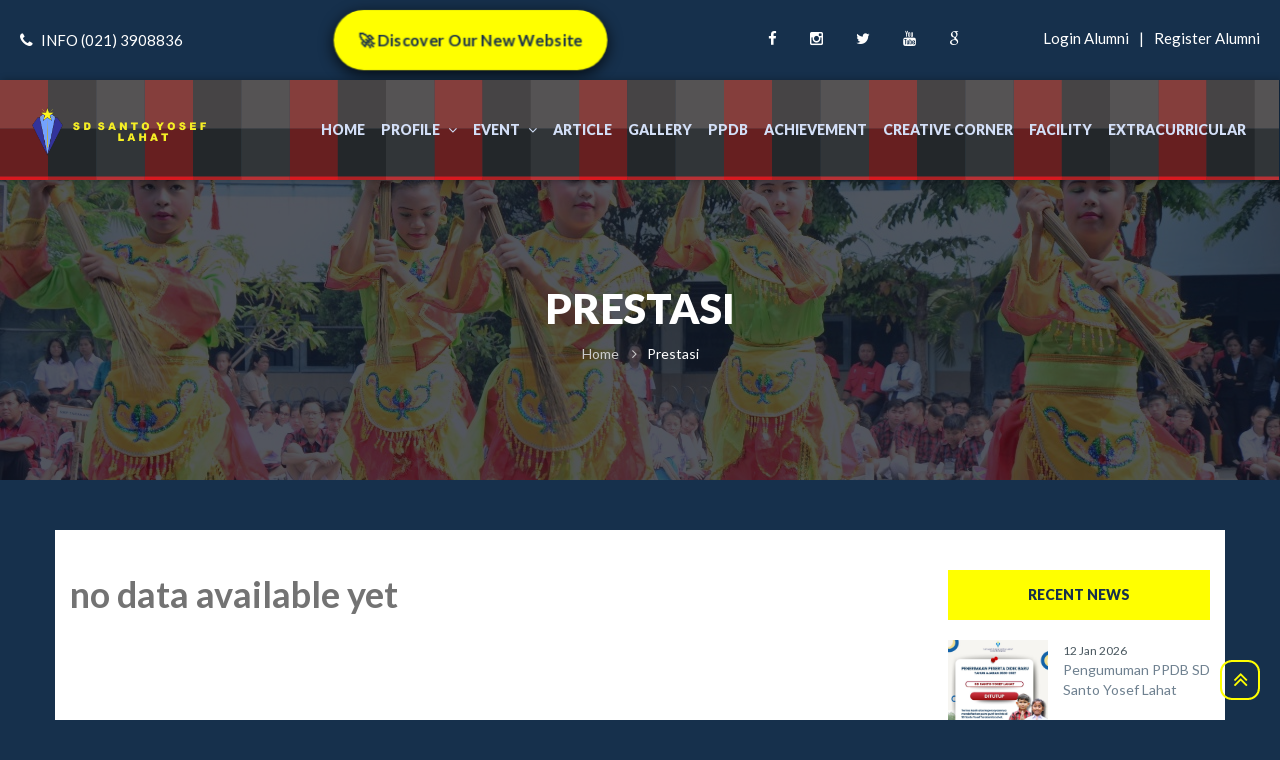

--- FILE ---
content_type: text/html; charset=UTF-8
request_url: http://sd-yosef-lht.tarakanita.sch.id/lists/prestasi
body_size: 35164
content:
<!DOCTYPE html>
<html lang="en">
<head><title>SD SANTO YOSEF LAHAT</title>
<meta name="facebook-domain-verification" content="8byvr00rty1ea056mb4fqqnlns4fty" />
    <meta charset="utf-8">
    <meta name="viewport" content="width=device-width, initial-scale=1.0">
	<!-- Favicons -->
	<link rel="icon" href="https://webtarakanita.tarakanitapusat.or.id/wp-content/uploads/2025/02/cropped-Logo-Tarakanita-kuning.png" type="image/png">
    <link href="https://tarakanitapusat.or.id/aset/img/apple-touch-icon.png" rel="apple-touch-icon">
    <!-- LIBRARY FONT-->
    <link type="text/css" rel="stylesheet" href="https://fonts.googleapis.com/css?family=Lato:400,400italic,700,900,300">
    <link type="text/css" rel="stylesheet" href="http://sd-yosef-lht.tarakanita.sch.id/assets/font/font-icon/font-awesome-4.4.0/css/font-awesome.css">
    <link type="text/css" rel="stylesheet" href="http://sd-yosef-lht.tarakanita.sch.id/assets/font/font-icon/font-svg/css/Glyphter.css">
    <!-- LIBRARY CSS-->
    <link type="text/css" rel="stylesheet" href="http://sd-yosef-lht.tarakanita.sch.id/assets/libs/animate/animate.css">
    <link type="text/css" rel="stylesheet" href="http://sd-yosef-lht.tarakanita.sch.id/assets/libs/bootstrap-3.3.5/css/bootstrap.css">
    <link type="text/css" rel="stylesheet" href="http://sd-yosef-lht.tarakanita.sch.id/assets/libs/owl-carousel-2.0/assets/owl.carousel.css">
    <link type="text/css" rel="stylesheet" href="http://sd-yosef-lht.tarakanita.sch.id/assets/libs/selectbox/css/jquery.selectbox.css">
    <link type="text/css" rel="stylesheet" href="http://sd-yosef-lht.tarakanita.sch.id/assets/libs/fancybox/css/jquery.fancybox.css">
    <link type="text/css" rel="stylesheet" href="http://sd-yosef-lht.tarakanita.sch.id/assets/libs/fancybox/css/jquery.fancybox-buttons.css">
    <link type="text/css" rel="stylesheet" href="http://sd-yosef-lht.tarakanita.sch.id/assets/libs/media-element/build/mediaelementplayer.min.css">
	<link href="https://cdn.jsdelivr.net/npm/bootstrap-icons/font/bootstrap-icons.css" rel="stylesheet">
	<!-- STYLE CSS    -->
    <link type="text/css" rel="stylesheet" href="http://sd-yosef-lht.tarakanita.sch.id/assets/css/color-1.css" id="color-skins">
	<!--link(type="text/css", rel='stylesheet', href='#', id="color-skins")-->
    <script src="http://sd-yosef-lht.tarakanita.sch.id/assets/libs/jquery/jquery-2.1.4.min.js"></script>
    <script src="http://sd-yosef-lht.tarakanita.sch.id/assets/libs/js-cookie/js.cookie.js"></script>
	<style>
		#g-recaptcha-response {
			display: block !important;
			position: absolute;
			margin: -78px 0 0 0 !important;
			width: 302px !important;
			height: 76px !important;
			z-index: -999999;
			opacity: 0;
		}
		.dropdown-unit{
			overflow-y: scroll;
			height: 300pt;
		}
	</style>
		<script src="https://www.google.com/recaptcha/api.js?" async defer></script>

    <!--script.--><!--    if ((Cookies.get('color-skin') != undefined) && (Cookies.get('color-skin') != 'color-1')) {--><!--        $('#color-skins').attr('href', 'assets/css/' + Cookies.get('color-skin') + '.css');--><!--    } else if ((Cookies.get('color-skin') == undefined) || (Cookies.get('color-skin') == 'color-1')) {--><!--        $('#color-skins').attr('href', 'assets/css/color-1.css');--><!--    }-->
</head>
<body><!-- HEADER-->
<header>
    <div class="header-topbar">
	<div class="w-100" style="display: flex; align-items: center; justify-content: space-between; padding: 10px 20px; background-image: linear-gradient(129deg, #16304C 0%, #16304C 30%, #16304C 70%, #16304C 100%); box-shadow: 0 10px 30px rgba(0, 0, 0, 0.2); position: relative; z-index: 1;">
    <style>
        @keyframes  pulse-shake {
            0% { transform: scale(1); }
            50% { transform: scale(1.05); }
            100% { transform: scale(1); }
        }
        .animated-promo {
            animation: pulse-shake 2s infinite ease-in-out;
        }
    </style>

    <div class="topbar-left" style="flex-shrink: 0;">
        <div class="hotline">
            <a href="#" style="color: goldenrod; text-decoration: none;">
                <i class="topbar-icon fa fa-phone" style="margin-right: 5px;"></i>
                <span style="font-weight: 500;">INFO (021) 3908836</span>
            </a>
        </div>
    </div>

    <div style="flex-grow: 1; text-align: center;">
        <a href="https://webtarakanita.tarakanitapusat.or.id" class="animated-promo" style="display: inline-flex; align-items: center; justify-content: center; padding: 10px 25px; border-radius: 50px; background-color: rgba(255, 255, 0, 1); backdrop-filter: blur(5px); color: #16304C; text-decoration: none; font-weight: bold; font-size: 16px; transition: transform 0.3s ease, box-shadow 0.3s ease; box-shadow: 0 4px 15px rgba(0, 0, 0, 0.8);">
          🚀 Discover Our New Website
        </a>
    </div>

    							<div class="topbar-right pull-right">
					<div class="socials" style="border-color: transparent;">
												<a href="https://www.facebook.com/sdsanto.lahat" class="facebook"><i class="fa fa-facebook"></i></a>
																		<a href="https://www.instagram.com/sdstylahat/" class="instagram"><i class="fa fa-instagram"></i></a>
																		<a href="-" class="twitter"><i class="fa fa-twitter"></i></a>
																		<a href="https://www.youtube.com/@sdsantoyoseflahat5978" class="youtube"><i class="fa fa-youtube"></i></a>
																		<a href="-" class="google"><i class="fa fa-google"></i></a>
											</div>
					<div class="group-sign-in"><a href="/alumni" class="login">login alumni</a><a href="/alumni/registration" class="register">register alumni</a></div>
				</div>
			
    </div>
    </div>
    <div class="header-main homepage-01">
        <div class="container">
            <div class="header-main-wrapper">
                <div class="navbar-heade">
                    <div class="logo pull-left">
						<a href="http://sd-yosef-lht.tarakanita.sch.id" class="header-logo"><img src="http://sd-yosef-lht.tarakanita.sch.id/images/default/logo-region/65.png" alt=""/></a>
					</div>
                    <button type="button" data-toggle="collapse" data-target=".navigation" class="navbar-toggle edugate-navbar"><span class="icon-bar"></span><span class="icon-bar"></span><span class="icon-bar"></span></button>
                </div>
                <nav class="navigation collapse navbar-collapse pull-right" style="margin-right: -60px;">
                    <ul class="nav-links nav navbar-nav">
						                        <li><a href="http://sd-yosef-lht.tarakanita.sch.id" class="main-menu">Home</a></li>
												                        																							                        						<li class="dropdown">
							<a href="javascript:void(0)" class="main-menu">profile
								<span class="fa fa-angle-down icons-dropdown"></span>
							</a>
                            <ul class="dropdown-menu edugate-dropdown-menu-1">
                                																			<li>
																																				<a href="http://sd-yosef-lht.tarakanita.sch.id/page/visi-misi-dan-value" class="link-page">Visi Misi dan Value</a>
																																	</li>
									                                																			<li>
																																				<a href="http://sd-yosef-lht.tarakanita.sch.id/page/about" class="link-page">About</a>
																																	</li>
									                                																			<li>
																																				<a href="http://sd-yosef-lht.tarakanita.sch.id/page/sejarah-sekolah" class="link-page">Sejarah Sekolah</a>
																																	</li>
									                                																			<li>
																																				<a href="http://sd-yosef-lht.tarakanita.sch.id/page/mars-sekolah" class="link-page">Mars Sekolah</a>
																																	</li>
									                                																			<li>
																																				<a href="http://sd-yosef-lht.tarakanita.sch.id/page/video-tour" class="link-page">Video Tour</a>
																																	</li>
									                                																			<li>
																																				<a href="http://sd-yosef-lht.tarakanita.sch.id/page/profil-guru" class="link-page">Profil Guru</a>
																																	</li>
									                                                            </ul>
                        </li>
                                                                        																																																																																																	                        																																					<li class="dropdown">
								<a href="javascript:void(0)" class="main-menu">event
									<span class="fa fa-angle-down icons-dropdown"></span>
								</a>
								<ul class="dropdown-menu edugate-dropdown-menu-1">
																														<li>
																									<a href="http://sd-yosef-lht.tarakanita.sch.id/lists/news" class="link-page">news</a>
																							</li>
																																								<li>
																									<a href="http://sd-yosef-lht.tarakanita.sch.id/lists/agenda" class="link-page">agenda</a>
																							</li>
																											</ul>
							</li>
							                                                                        																																																																																																	                        																																																			<li>
																													<a href="http://sd-yosef-lht.tarakanita.sch.id/lists/article" class="main-menu">article</a>
																										</li>
							                                                                        																																																																																																	                        																																																			<li>
																			<a href="/gallery" class="main-menu">gallery</a>
																</li>
							                                                                        																																																																																																	                        																																																			<li>
																													<a href="http://sd-yosef-lht.tarakanita.sch.id/page/ppdb" class="main-menu">PPDB</a>
																										</li>
							                                                                        																																																																																																	                        																																																			<li>
																													<a href="http://sd-yosef-lht.tarakanita.sch.id/lists/achievement" class="main-menu">achievement</a>
																										</li>
							                                                                        																																																																																																	                        																																																			<li>
																													<a href="http://sd-yosef-lht.tarakanita.sch.id/lists/creative_corner" class="main-menu">creative corner</a>
																										</li>
							                                                                                                												<li><a href="http://sd-yosef-lht.tarakanita.sch.id/lists/facility" class="main-menu">Facility</a></li>
						<li><a href="http://sd-yosef-lht.tarakanita.sch.id/lists/extracurricular" class="main-menu">Extracurricular</a></li>
						                    </ul>
                </nav>
            </div>
        </div>
    </div>
</header>

<div id="wrapper-content"><!-- PAGE WRAPPER-->
    <div id="page-wrapper"><!-- MAIN CONTENT-->
        <div class="main-content"><!-- CONTENT-->
            <div class="content">
                <div class="section background-opacity page-title set-height-top"
									style="background-image: url(../../images/default/background_news.jpeg);"
								
				>
                    <div class="container">
                        <div class="page-title-wrapper"><h2 class="captions">prestasi</h2>
                            <ol class="breadcrumb">
                                <li><a href="/">Home</a></li>
                                <li class="active"><a href="#">prestasi</a></li>
                            </ol>
                        </div>
                    </div>
                </div>
                <div class="section section-padding news-page">
                    <div class="container">
                        <div class="row" style="background-color: white; padding-top:25px;">
                            <div class="col-md-9">
																	<h1>no data available yet</h1>
								                            </div>
                            <div class="col-md-3 sidebar layout-right">
                                <div class="row">
                                    <div class="recent-post-widget widget col-sm-6 col-md-12 col-xs-6 sd380">
                                        <div class="title-widget">Recent News</div>
                                        <div class="content-widget">
																						                                            <div class="media">
                                                <div class="media-left">
													<a href="/detail_news/pengumuman-ppdb-sd-santo-yosef-lahat" class="link">
																																													<img src="http://sd-yosef-lht.tarakanita.sch.id/images/news/1731465_1924574731796112_2868097149586041702_n.jpg" alt="" class="media-image"/>
																																										</a>
												</div>
                                                <div class="media-right">
                                                    <div class="info">
                                                        <div class="date-created item"><a href="#"><span>12 Jan 2026</span></a></div>
                                                    </div></br>
                                                    <a href="/detail_news/pengumuman-ppdb-sd-santo-yosef-lahat" class="link title">
														Pengumuman PPDB SD Santo Yosef Lahat
													</a>
												</div>
                                            </div>
											                                            <div class="media">
                                                <div class="media-left">
													<a href="/detail_news/welcomeback-to-school" class="link">
																													<img src="http://sd-yosef-lht.tarakanita.sch.id/images/default/tarakanita.png" alt="" class="media-image"/>
																											</a>
												</div>
                                                <div class="media-right">
                                                    <div class="info">
                                                        <div class="date-created item"><a href="#"><span>12 Jan 2026</span></a></div>
                                                    </div></br>
                                                    <a href="/detail_news/welcomeback-to-school" class="link title">
														Welcomeback to School
													</a>
												</div>
                                            </div>
											                                            <div class="media">
                                                <div class="media-left">
													<a href="/detail_news/ckgs-perdana-di-sd-santo-yosef-langkah-awal-deteksi-dini-kesehatan-anak-sekolah" class="link">
																																													<img src="http://sd-yosef-lht.tarakanita.sch.id/images/news/mjayns0wos0wosaxmdowmto0mw==juni-2025.jpg" alt="" class="media-image"/>
																																										</a>
												</div>
                                                <div class="media-right">
                                                    <div class="info">
                                                        <div class="date-created item"><a href="#"><span>09 Sep 2025</span></a></div>
                                                    </div></br>
                                                    <a href="/detail_news/ckgs-perdana-di-sd-santo-yosef-langkah-awal-deteksi-dini-kesehatan-anak-sekolah" class="link title">
														CKGS Perdana di SD Santo Yosef: Langkah Awal Deteksi Dini Kesehatan Anak Sekolah
													</a>
												</div>
                                            </div>
																						                                        </div>
                                    </div>
									<div class="clearfix"></div>
                                    <div class="recent-post-widget widget col-sm-6 col-md-12 col-xs-6 sd380">
                                        <div class="title-widget">Recent Article</div>
                                        <div class="content-widget">
																						                                            <div class="media">
                                                <div class="media-left">
													<a href="/detail_article/Melawan-Lupa-Dihari-Pendidikan" class="link">
																													<img src="http://sd-yosef-lht.tarakanita.sch.id/images/default/tarakanita.png" alt="" class="media-image"/>
																											</a>
												</div>
                                                <div class="media-right">
                                                    <div class="info">
                                                        <div class="date-created item"><a href="#"><span>02 May 2017</span></a></div>
                                                    </div></br>
                                                    <a href="/detail_article/Melawan-Lupa-Dihari-Pendidikan" class="link title">
														Melawan Lupa Dihari Pendidikan
													</a>
												</div>
                                            </div>
											                                            <div class="media">
                                                <div class="media-left">
													<a href="/detail_article/NILAI--DALAM--KANTONG--HITAM" class="link">
																													<img src="http://sd-yosef-lht.tarakanita.sch.id/images/default/tarakanita.png" alt="" class="media-image"/>
																											</a>
												</div>
                                                <div class="media-right">
                                                    <div class="info">
                                                        <div class="date-created item"><a href="#"><span>11 Oct 2016</span></a></div>
                                                    </div></br>
                                                    <a href="/detail_article/NILAI--DALAM--KANTONG--HITAM" class="link title">
														NILAI  DALAM  KANTONG  HITAM
													</a>
												</div>
                                            </div>
											                                            <div class="media">
                                                <div class="media-left">
													<a href="/detail_article/NEW-TEACHERS,-NEW-SPIRITS,-NEW-SOUL" class="link">
																													<img src="http://sd-yosef-lht.tarakanita.sch.id/images/default/tarakanita.png" alt="" class="media-image"/>
																											</a>
												</div>
                                                <div class="media-right">
                                                    <div class="info">
                                                        <div class="date-created item"><a href="#"><span>26 Aug 2016</span></a></div>
                                                    </div></br>
                                                    <a href="/detail_article/NEW-TEACHERS,-NEW-SPIRITS,-NEW-SOUL" class="link title">
														NEW TEACHERS, NEW SPIRITS, NEW SOUL
													</a>
												</div>
                                            </div>
																						                                        </div>
                                    </div>
									<div class="clearfix"></div>
                                    <div class="recent-post-widget widget col-sm-6 col-md-12 col-xs-6 sd380">
                                        <div class="title-widget">Recent Posts</div>
                                        <div class="content-widget">
																																													                                            <div class="media">
                                                <div class="media-left">
													<a href="/detail_post/ppdb-sd-santo-yosef-wilayah-lahat-tahun-ajaran-20252026" class="link">
																													<img src="http://sd-yosef-lht.tarakanita.sch.id/images/default/tarakanita.png" alt="" class="media-image"/>
																											</a>
												</div>
                                                <div class="media-right">
                                                    <div class="info">
                                                        <div class="date-created item"><a href="#"><span>06 Nov 2024</span></a></div>
                                                    </div></br>
                                                    <a href="/detail_post/ppdb-sd-santo-yosef-wilayah-lahat-tahun-ajaran-20252026" class="link title">
														PPDB SD Santo Yosef Wilayah Lahat Tahun Ajaran 2025/2026
													</a>
												</div>
                                            </div>
																																																									                                            <div class="media">
                                                <div class="media-left">
													<a href="/detail_post/video-tour" class="link">
																													<img src="http://sd-yosef-lht.tarakanita.sch.id/images/default/tarakanita.png" alt="" class="media-image"/>
																											</a>
												</div>
                                                <div class="media-right">
                                                    <div class="info">
                                                        <div class="date-created item"><a href="#"><span>28 Aug 2024</span></a></div>
                                                    </div></br>
                                                    <a href="/detail_post/video-tour" class="link title">
														Video Tour
													</a>
												</div>
                                            </div>
																																																									                                            <div class="media">
                                                <div class="media-left">
													<a href="/detail_post/profil-guru" class="link">
																													<img src="http://sd-yosef-lht.tarakanita.sch.id/images/default/tarakanita.png" alt="" class="media-image"/>
																											</a>
												</div>
                                                <div class="media-right">
                                                    <div class="info">
                                                        <div class="date-created item"><a href="#"><span>28 Aug 2024</span></a></div>
                                                    </div></br>
                                                    <a href="/detail_post/profil-guru" class="link title">
														Profil Guru
													</a>
												</div>
                                            </div>
																																																									                                            <div class="media">
                                                <div class="media-left">
													<a href="/detail_post/penerimaan-peserta-didik-baru" class="link">
																													<img src="http://sd-yosef-lht.tarakanita.sch.id/images/ppdb/mjaync0wms0zmsaxndoxodoznw==pendaftaran-sd-sty.png" alt="" class="media-image"/>
																											</a>
												</div>
                                                <div class="media-right">
                                                    <div class="info">
                                                        <div class="date-created item"><a href="#"><span>31 Jan 2024</span></a></div>
                                                    </div></br>
                                                    <a href="/detail_post/penerimaan-peserta-didik-baru" class="link title">
														Penerimaan Peserta Didik Baru
													</a>
												</div>
                                            </div>
																																													                                        </div>
                                    </div>
                                    <div class="clearfix"></div>
									<div class="clearfix"></div>
                                </div>
                            </div>
                        </div>
                    </div>
                </div>
            </div>
        </div>
    </div>
    <!-- BUTTON BACK TO TOP-->
    <div id="back-top"><a href="#top"><i class="fa fa-angle-double-up"></i></a></div>
</div>

<!-- FOOTER-->
<footer style="background-color: #16304C;">
    <div class="footer-top">
        <div class="container">
            <div class="footer-top-wrapper">
                <div class="footer-top-left"><p class="footer-top-focus">LEADING IN COMPASSION</p>
				</div>
            </div>
        </div>
    </div>
    <div class="footer-main">
        <div class="container">
            <div class="footer-main-wrapper">
                <div class="row_footer">
                    <div class="col-2">
                        <div class="col-md-4 col-sm-6 col-xs-6 sd380">
                            <div class="edugate-widget widget">
                                <div class="title-widget">SD SANTO YOSEF LAHAT</div>
                                <div class="content-widget"><p>TEAMS: Technology and English Are Our Mastery ( Menjadi Pribadi Cerdas Berintegritas Unggul dalam Penguasaan Teknologi dan Bahasa Inggris)</p>
                                    <div class="info-list">
                                        <ul class="list-unstyled">
                                            <li><i class="fa fa-envelope-o"></i><a href="#">sdstyoseflahat@gmail.com</a></li>
                                            <li><i class="fa fa-phone"></i><a href="#">-</a></li>
                                            <li><i class="fa fa-map-marker"></i><a href="#">
											<p>
												<p>Jalan Sekolah No.13, Gunung Gajah, Lahat, Sumatera Selatan</p>
											</p></a></li>
                                        </ul>
                                    </div>
                                </div>
                            </div>
                        </div>
                        <div class="col-md-4 col-sm-6 col-xs-6 sd380">
                            <div class="useful-link-widget widget">
                                <div class="title-widget">USEFUL LINKS</div>
                                <div class="content-widget">
                                    <div class="useful-link-list">
                                        <div class="row">
                                            <div class="col-md-6 col-sm-6 col-xs-6">
                                                <ul class="list-unstyled">
													<li><i class="fa fa-angle-right"></i><a href="/page/cakupan-wilayah">Cakupan Wilayah</a></li>
                                                    <li><i class="fa fa-angle-right"></i><a href="/page/tentang-logo">Tentang Logo</a></li>
                                                    <li><i class="fa fa-angle-right"></i><a href="/gallery">Gallery</a></li>
																											<li><i class="fa fa-angle-right"></i><a href="/page/sejarah-sekolah">Sejarah Sekolah</a></li>
													                                                    <li><i class="fa fa-angle-right"></i><a href="/page/visi-misi-dan-value">Visi Misi dan Value</a></li>
                                                    <li><i class="fa fa-angle-right"></i><a href="/page/about">About</a></li>
													<li><i class="fa fa-angle-right"></i><a href="/page/about-profile">About-Profile</a></li>
                                                </ul>
                                            </div>
                                            <div class="col-md-6 col-sm-6 col-xs-6">
                                                <ul class="list-unstyled">
                                                    <li><i class="fa fa-angle-right"></i><a href="/lists/news">News</a></li>
                                                    <li><i class="fa fa-angle-right"></i><a href="/lists/event">Event</a></li>
                                                    <li><i class="fa fa-angle-right"></i><a href="/lists/article">Article</a></li>
                                                    <li><i class="fa fa-angle-right"></i><a href="/page/career">Career</a></li>
                                                    <li><i class="fa fa-angle-right"></i><a href="/lists/partner">Partner</a></li>
                                                    <li><i class="fa fa-angle-right"></i><a href="/lists/prestasi">Prestasi</a></li>
                                                </ul>
                                            </div>
                                        </div>
                                    </div>
                                </div>
                            </div>
                        </div>
						<div class="col-md-4 col-sm-6 col-xs-6 sd380">
                            <div class="gallery-widget widget">
                                <div class="title-widget">Location & Social Media</div>

								<div class="maps">
								<iframe
								src="https://www.google.com/maps/embed?pb=!1m18!1m12!1m3!1d3966.533489898179!2d106.84911217530114!3d-6.19311366067519!2m3!1f0!2f0!3f0!3m2!1i1024!2i768!4f13.1!3m3!1m2!1s0x2e69f4431f491765%3A0x4c3230f55baa2762!2sJl.%20Salemba%20Tengah%20No.23%2C%20RT.10%2FRW.3%2C%20Paseban%2C%20Kec.%20Senen%2C%20Kota%20Jakarta%20Pusat%2C%20Daerah%20Khusus%20Ibukota%20Jakarta%2010440!5e0!3m2!1sen!2sid!4v1750406001317!5m2!1sen!2sid"
								width="100%" height="180" style="border:0;" allowfullscreen="" loading="lazy"
								referrerpolicy="no-referrer-when-downgrade"></iframe>
								</div>

								<div style="padding-bottom:15px;"></div>
								<div class="socials">
																		<a href="https://www.facebook.com/sdsanto.lahat" class="facebook"><i class="fa fa-facebook"></i></a>
																											<a href="https://www.instagram.com/sdstylahat/" class="instagram"><i class="fa fa-instagram"></i></a>
																											<a href="-" class="twitter"><i class="fa fa-twitter"></i></a>
																											<a href="https://www.youtube.com/@sdsantoyoseflahat5978" class="youtube"><i class="fa fa-youtube"></i></a>
																											<a href="-" class="google"><i class="fa fa-google"></i></a>
																	</div>
                            </div>
                        </div>
                    </div>
                </div>
            </div>
            <div class="hyperlink">
                <div class="pull-left hyper-left">
                    <ul class="list-inline">

                    </ul>
                </div>
                <div class="pull-right hyper-right">@2020  YAYASAN TARAKANITA				</div></div>
        </div>
    </div>
</footer>
<!-- LOADING-->

<!-- JAVASCRIPT LIBS--><!--script.--><!--    if ((Cookies.get('color-skin') != undefined) && (Cookies.get('color-skin') != 'color-1')) {--><!--        $('.logo .header-logo img').attr('src', 'assets/images/logo-' + Cookies.get('color-skin') + '.png');--><!--    } else if ((Cookies.get('color-skin') == undefined) || (Cookies.get('color-skin') == 'color-1')) {--><!--        $('.logo .header-logo img').attr('src', 'assets/images/logo-color-1.png');--><!--    }-->
<script src="http://sd-yosef-lht.tarakanita.sch.id/assets/libs/bootstrap-3.3.5/js/bootstrap.min.js"></script>
<script src="http://sd-yosef-lht.tarakanita.sch.id/assets/libs/smooth-scroll/jquery-smoothscroll.js"></script>
<script src="http://sd-yosef-lht.tarakanita.sch.id/assets/libs/owl-carousel-2.0/owl.carousel.min.js"></script>
<script src="http://sd-yosef-lht.tarakanita.sch.id/assets/libs/appear/jquery.appear.js"></script>
<script src="http://sd-yosef-lht.tarakanita.sch.id/assets/libs/count-to/jquery.countTo.js"></script>
<script src="http://sd-yosef-lht.tarakanita.sch.id/assets/libs/wow-js/wow.min.js"></script>
<script src="http://sd-yosef-lht.tarakanita.sch.id/assets/libs/selectbox/js/jquery.selectbox-0.2.min.js"></script>
<script src="http://sd-yosef-lht.tarakanita.sch.id/assets/libs/fancybox/js/jquery.fancybox.js"></script>
<script src="http://sd-yosef-lht.tarakanita.sch.id/assets/libs/fancybox/js/jquery.fancybox-buttons.js"></script>
<!-- MAIN JS-->
<script src="http://sd-yosef-lht.tarakanita.sch.id/assets/js/main.js"></script>
<!-- LOADING SCRIPTS FOR PAGE-->
<script src="http://sd-yosef-lht.tarakanita.sch.id/assets/libs/isotope/isotope.pkgd.min.js"></script>
<script src="http://sd-yosef-lht.tarakanita.sch.id/assets/libs/isotope/fit-columns.js"></script>
<script src="http://sd-yosef-lht.tarakanita.sch.id/assets/js/pages/homepage.js"></script>
<script>
	window.onload = function() {
		var $recaptcha = document.querySelector('#g-recaptcha-response');

		if($recaptcha) {
			$recaptcha.setAttribute("required", "required");
		}
	};
</script>
<script>
    $(document).ready(function() {
        var url = "http://sd-yosef-lht.tarakanita.sch.id/region_by_host";
        $.ajax({
            url: url,
            type: "GET",
            data:{
                _token:'EJo6k96b6E8zkVsSgQMCohaHHMg6L5cJWtQw1etr'
          },
            cache: false,
            dataType: 'json',
            success: function(dataResult){
                var resultData = dataResult;
                var bodyData = '';
                var i=1;
                $.each(resultData,function(index,row){
                    bodyData+="<li><a class='link-page' href='https://"+row.url+"'>"+row.region_name+"</a></li>";


                })
                $("#bodyData").append(bodyData);
            }
        });
	});
</script>
</body>
</html>


--- FILE ---
content_type: text/css
request_url: http://sd-yosef-lht.tarakanita.sch.id/assets/css/color-1.css
body_size: 161743
content:
@media only screen and (max-width: 800px) {

    /* Force table to not be like tables anymore */
    #no-more-tables table,
    #no-more-tables thead,
    #no-more-tables tbody,
    #no-more-tables th,
    #no-more-tables td,
    #no-more-tables tr {
        display: block;
    }

    /* Hide table headers (but not display: none;, for accessibility) */
    #no-more-tables thead tr {
        position: absolute;
        top: -9999px;
        left: -9999px;
    }

    #no-more-tables tr {
        border: 1px solid #ccc;
    }

    #no-more-tables td {
        /* Behave  like a "row" */
        border: none;
        border-bottom: 1px solid #eee;
        position: relative;
        padding-left: 50%;
        white-space: normal;
        text-align: left;
    }

    #no-more-tables td:before {
        /* Now like a table header */
        position: absolute;
        /* Top/left values mimic padding */
        top: 6px;
        left: 6px;
        width: 45%;
        padding-right: 10px;
        white-space: nowrap;
        text-align: left;
        font-weight: bold;
    }

    /*
	Label the data
	*/
    #no-more-tables td:before {
        content: attr(data-title);
    }
}

.cid-qvgWhv8OvT {
    background-color: #a4e6fe;
    padding-top: 40px;
    padding-bottom: 40px;
}

.cid-qvgWhv8OvT .video-block {
    margin: auto;
}

@media (max-width: 768px) {
    .cid-qvgWhv8OvT .video-block {
        width: 100% !important;
    }
}

.row_page {
    margin-right: -15px;
    margin-left: -15px;
    background-color: #fffff;
}

figure {
    overflow: hidden;
}

figure[mbr-media-size] {
    transition: width 0.1s;
}

.mbr-figure img,
.mbr-figure iframe {
    display: block;
    width: 100%;
}

.btn {
    border: 0;
    border-radius: 0;
    padding: 0 25px;
    background: transparent;
    text-align: center;
    line-height: 40px;
    text-transform: uppercase;
    position: relative;
    overflow: hidden;
    transition: all 0.2s ease
}

.btn span {
    margin-bottom: 0 !important;
    position: relative;
    z-index: 10;
    display: inline-block;
    transition: all 0.25s ease
}

.btn i {
    margin-left: 10px
}

.btn.btn-green {
    background-color: #a4e6fe
}

.btn.btn-green:after {
    position: absolute;
    content: '';
    right: 100%;
    background-color: #242c42;
    width: 100%;
    height: 100%;
    top: 0
}

.btn.btn-green:hover {
    color: #fff
}

.btn.btn-green:hover:after {
    right: 0
}

.btn.btn-green:focus span {
    color: #fff
}

.btn.btn-green-2 {
    line-height: 40px;
    background-color: transparent
}

.btn.btn-green-2:before {
    position: absolute;
    content: '';
    border: 2px solid #fff;
    width: 100%;
    height: 100%;
    left: 0
}

.btn.btn-green-2:after {
    position: absolute;
    content: '';
    background-color: #33339b;
    width: 100%;
    height: 100%;
    top: 0;
    right: 0
}

.btn.btn-green-2:hover {
    color: #fff
}

.btn.btn-green-2:hover:after {
    right: -100%
}

.btn.btn-green-2:focus span {
    color: #fff
}

.btn.btn-green-3 {
    line-height: 40px;
    background-color: transparent;
    color: #fff
}

.btn.btn-green-3:before {
    position: absolute;
    content: '';
    border: 2px solid #a4e6fe;
    width: 100%;
    height: 100%;
    top: 0;
    left: 0
}

.btn.btn-green-3:after {
    position: absolute;
    content: '';
    width: 100%;
    height: 100%;
    top: 0;
    right: 0
}

.btn.btn-green-3:hover {
    color: #33339b
}

.btn.btn-green-3:hover:after {
    right: -100%
}

.btn.btn-green-3:focus span {
    color: #33339b
}

.btn.btn-transition {
    line-height: 40px;
    background-color: transparent;
    padding: 0 27px
}

.btn.btn-transition:before {
    position: absolute;
    content: '';
    border: 2px solid #fff;
    width: 100%;
    height: 100%;
    left: 0
}

.btn.btn-transition:after {
    position: absolute;
    content: '';
    right: 100%;
    background-color: #33339b;
    width: 100%;
    height: 100%;
    top: 0
}

.btn.btn-transition:hover {
    color: #fff
}

.btn.btn-transition:hover:after {
    right: 0
}

.btn.btn-transition:focus span {
    color: #fff
}

.btn.btn-transition-2 {
    line-height: 40px;
    background-color: transparent;
    color: #242c42;
    padding: 0 27px
}

.btn.btn-transition-2:before {
    position: absolute;
    content: '';
    border: 2px solid #242c42;
    width: 100%;
    height: 100%;
    left: 0
}

.btn.btn-transition-2:after {
    position: absolute;
    content: '';
    right: 100%;
    background-color: #242c42;
    width: 100%;
    height: 100%;
    top: 0
}

.btn.btn-transition-2:hover span {
    color: #fff
}

.btn.btn-transition-2:hover:after {
    right: 0
}

.btn.btn-transition-2:focus span {
    color: #242c42
}

.btn.btn-transition-2:focus:hover span {
    color: #fff
}

.btn.btn-transition-3 {
    line-height: 40px;
    background-color: transparent;
    padding: 0 27px
}

.btn.btn-transition-3:before {
    position: absolute;
    content: '';
    border: 2px solid #fff;
    width: 100%;
    height: 100%;
    left: 0
}

.btn.btn-transition-3:after {
    position: absolute;
    content: '';
    right: 100%;
    background-color: #fff;
    width: 100%;
    height: 100%;
    top: 0
}

.btn.btn-transition-3:hover {
    color: #33339b
}

.btn.btn-transition-3:hover:after {
    right: 0
}

.btn.btn-transition-3:hover:before {
    border-left-color: #33339b
}

.btn.btn-transition-3:focus span {
    color: #33339b
}

.btn.btn-blue {
    background-color: #242c42
}

.btn.btn-blue:after {
    position: absolute;
    content: '';
    right: 100%;
    background-color: #fff;
    width: 100%;
    height: 100%;
    top: 0
}

.btn.btn-blue:hover {
    color: #33339b
}

.btn.btn-blue:hover:after {
    right: 0
}

.btn.btn-blue:focus span {
    color: #33339b
}

.btn.btn-grey {
    background-color: #90a1ae;
    width: 170px;
    line-height: 40px
}

.btn.btn-grey:after {
    position: absolute;
    content: '';
    right: 100%;
    background-color: #33339b;
    width: 100%;
    height: 100%;
    top: 0
}

.btn.btn-grey:hover {
    color: #fff
}

.btn.btn-grey:hover:after {
    right: 0
}

.btn.btn-grey:focus span {
    color: #fff
}

.btn.btn-bold {
    font-weight: bold;
    letter-spacing: 1px
}

.btn.btn-404 {
    margin: auto;
    width: 200px;
    height: 50px;
    background-color: #e9edf5;
    border: none
}

.btn.btn-404 span {
    font-weight: 900;
    font-size: 24px;
    color: #fff
}

.btn.btn-404:after {
    position: absolute;
    content: '';
    right: 100%;
    background-color: #33339b;
    width: 100%;
    height: 100%;
    top: 0
}

.btn.btn-404:hover {
    color: #fff
}

.btn.btn-404:hover:after {
    right: 0
}

.btn.btn-404:focus span {
    color: #fff
}

.btn.btn-green:after,
.btn.btn-green-2:after,
.btn.btn-green-3:after,
.btn.btn-transition:after,
.btn.btn-transition-2:after,
.btn.btn-transition-3:after,
.btn.btn-blue:after,
.btn.btn-grey:after,
.btn.btn-404:after {
    transition: all 0.5s ease
}

.group-button {
    display: block;
    margin: 0 auto;
    width: 100%;
    text-align: center
}

.group-button button:first-child {
    margin-right: 16px
}

.btn-list-grid li {
    display: inline-block
}

.btn-list-grid li.active button {
    background: #49575f;
    color: #fff
}

.btn-list-grid li.active:hover button {
    background: #49575f
}

.btn-list-grid li:hover button {
    background: rgba(73, 87, 95, 0.5);
    color: #fff
}

.btn-list-grid .btn-list,
.btn-list-grid .btn-grid {
    display: inline-block;
    border: none;
    background: transparent;
    transition: all .2s ease-in-out
}

.btn-list-grid .btn-grid {
    margin-right: 10px
}

.title-2 {
    font-size: 30px;
    font-weight: 700;
    margin: 0;
    text-transform: uppercase;
    margin-bottom: 25px;
    color: #000000;
}

.title-3 {
    font-size: 30px;
    font-weight: 700;
    margin: 0;
    text-transform: uppercase;
    margin-bottom: 25px;
    text-align: -webkit-center;
}

.background-opacity {
    position: relative
}

.background-opacity:before {
    position: absolute;
    content: '';
    top: 0;
    right: 0;
    bottom: 0;
    left: 0;
    background-color: rgba(10, 15, 28, 0.7)
}

.background-opacity-2 {
    position: relative
}

.background-opacity-2:before {
    position: absolute;
    content: '';
    top: 0;
    right: 0;
    bottom: 0;
    left: 0;
    background-color: rgba(0, 0, 0, 0.6)
}

.section-padding {
    padding: 50px 0;
}

.group-title-index {
    text-align: center;
    margin-bottom: 10px;
    position: relative;
    z-index: 2;
    color: #49575f
}

.group-title-index .top-title {
    text-transform: uppercase;
    margin: 0 0 15px 0;
    font-weight: 400;
    font-size: 16px;
    color: white;
}

.group-title-index .center-title {
    font-size: 30px;
    font-weight: 900;
    margin: 0 0 15px 0;
    text-transform: uppercase;
    line-height: 30px;
    color: white;
}

.group-title-index .bottom-title {
    position: relative;
    display: inline-block
}

.group-title-index .bottom-title .bottom-icon {
    margin: 0 auto;
    font-size: 26px;
    color: #33339b
}

.group-title-index .bottom-title:after,
.group-title-index .bottom-title:before {
    position: absolute;
    content: '';
    width: 22px;
    height: 2px;
    background-color: #33339b;
    top: 50%;
    margin-top: -5px
}

.group-title-index .bottom-title:after {
    left: -32px
}

.group-title-index .bottom-title:before {
    right: -32px
}

.group-btn-slider .btn-prev,
.group-btn-slider .btn-next {
    position: absolute;
    font-size: 24px;
    border: 2px solid #ffff00;
    color: #ffff00;
    height: 60px;
    width: 60px;
    text-align: center;
    line-height: 53px;
    border-radius: 50%;
    opacity: 0.6;
    top: 50%;
    margin-top: -25px;
    padding: 0;
    transition: all 0.3s linear;
    cursor: pointer;
    z-index: 10
}

.group-btn-slider .btn-prev:hover,
.group-btn-slider .btn-next:hover {
    opacity: 1;
    background-color: #ffff00;
    color: #16304C;
}

.group-btn-slider .btn-prev {
    left: 3%
}

.group-btn-slider .btn-next {
    right: 3%
}

.info .item {
    text-transform: capitalize;
    display: inline-block
}

.info .item a {
    color: #49575f
}

.info .item a:hover {
    color: #33339b
}

.info .item:after {
    content: '|';
    margin: 0 5px;
    color: #bfc9ce
}

.info .item:last-child {
    margin: 0
}

.info .item:last-child:after {
    display: none
}

.info-more .item {
    display: inline-block;
    margin-right: 12px;
    color: #49575f
}

.info-more .item:last-child {
    margin-right: 0
}

.info-more .item i,
.info-more .item p {
    display: inline-block;
    margin-bottom: 0
}

.info-more .item i {
    margin-right: 5px
}

.star-rating {
    position: relative;
    display: block;
    float: left;
    line-height: 1;
    width: 65px;
    height: 1em;
    overflow: hidden
}

.star-rating:before {
    content: "\f006\f006\f006\f006\f006";
    top: 0;
    position: absolute;
    left: 0;
    font-family: FontAwesome;
    color: #e2cf00;
    float: left
}

.star-rating span {
    overflow: hidden;
    float: left;
    top: 0;
    left: 0;
    position: absolute;
    padding-top: 1.5em;
    color: #e2cf00
}

.star-rating span:before {
    content: "\f005\f005\f005\f005\f005";
    top: 0;
    position: absolute;
    left: 0;
    font-family: FontAwesome
}

.star-rating span.width-10 {
    width: 10%
}

.star-rating span.width-20 {
    width: 20%
}

.star-rating span.width-30 {
    width: 30%
}

.star-rating span.width-40 {
    width: 40%
}

.star-rating span.width-50 {
    width: 50%
}

.star-rating span.width-60 {
    width: 60%
}

.star-rating span.width-70 {
    width: 70%
}

.star-rating span.width-80 {
    width: 80%
}

.star-rating span.width-90 {
    width: 90%
}

.star-rating span.width-100 {
    width: 100%
}

.stars {
    margin-bottom: 0
}

.stars a.star-1,
.stars a.star-2,
.stars a.star-3,
.stars a.star-4,
.stars a.star-5 {
    width: 2em;
    position: relative;
    display: inline-block;
    text-indent: -999px;
    margin-right: 1em;
    border-right: 1px solid #EEE
}

.stars a.star-1:before,
.stars a.star-2:before,
.stars a.star-3:before,
.stars a.star-4:before,
.stars a.star-5:before {
    content: "\f006";
    top: 0;
    position: absolute;
    left: 0;
    font-family: FontAwesome;
    color: #e2cf00;
    float: left;
    overflow: hidden;
    text-indent: 0
}

.stars a.star-1.active:before,
.stars a.star-1:hover:before {
    content: "\f005"
}

.stars a.star-2 {
    width: 3em
}

.stars a.star-2:before {
    content: "\f006\f006"
}

.stars a.star-2.active:before,
.stars a.star-2:hover:before {
    content: "\f005\f005"
}

.stars a.star-3 {
    width: 4em
}

.stars a.star-3:before {
    content: "\f006\f006\f006"
}

.stars a.star-3.active:before,
.stars a.star-3:hover:before {
    content: "\f005\f005\f005"
}

.stars a.star-4 {
    width: 5em
}

.stars a.star-4:before {
    content: "\f006\f006\f006\f006"
}

.stars a.star-4.active:before,
.stars a.star-4:hover:before {
    content: "\f005\f005\f005\f005"
}

.stars a.star-5 {
    width: 6em;
    border-right: none;
    margin-right: 0
}

.stars a.star-5:before {
    content: "\f006\f006\f006\f006\f006"
}

.stars a.star-5.active:before,
.stars a.star-5:hover:before {
    content: "\f005\f005\f005\f005\f005"
}

.top-content .result-output {
    display: inline-block;
    text-align: left;
    width: 100%
}

.top-content .result-output .result-count {
    color: #6f8190;
    margin: 0
}

.edugate-tabs {
    margin-bottom: 40px;
    border: none;
    display: inline-block
}

.edugate-tabs li {
    padding: 0 15px
}

.edugate-tabs li .text {
    padding: 0 0 10px 0;
    line-height: 1;
    border: none;
    color: #49575f;
    text-transform: capitalize;
    position: relative;
    cursor: pointer
}

.edugate-tabs li .text:after {
    position: absolute;
    content: '';
    width: 0px;
    height: 2px;
    background-color: #33339b;
    bottom: -2px;
    left: 0;
    transition: all 0.3s ease
}

.edugate-tabs li .text:hover {
    background-color: transparent;
    border: none
}

.edugate-tabs li .text:hover:after {
    width: 100%
}

.edugate-tabs li.active .text {
    border: none;
    line-height: 1;
    color: #33339b
}

.edugate-tabs li.active .text:after {
    position: absolute;
    content: '';
    width: 100%;
    height: 2px;
    background-color: #33339b;
    bottom: -2px;
    left: 0;
    transition: all 0.3s ease
}

.edugate-tabs li.active .text:focus,
.edugate-tabs li.active .text:hover {
    border: none;
    color: #33339b
}

.staff-item {
    cursor: pointer;
    background-color: #fff;
    padding: 30px;
    position: relative;
    overflow: hidden;
    transition: all 0.8s ease
}

.staff-item.customize {
    background-color: #fafafa
}

.staff-item.customize:before {
    content: "";
    position: absolute;
    top: 0px;
    left: 0px;
    border-top: 3px solid #eaedf5;
    transition: all 0.5s linear
}

.staff-item.customize:after {
    content: "";
    position: absolute;
    z-index: 1;
    width: 100%;
    right: 100%;
    top: 0px;
    height: 3px;
    background-color: #242c42;
    transition: all 0.5s ease
}

.staff-item .staff-item-wrapper {
    width: 100%;
    height: 235px;
    overflow: hidden;
    transition: all 0.8s ease
}

.staff-item .staff-info {
    text-align: center;
    overflow: hidden
}

.staff-item .staff-info .staff-avatar {
    display: block
}

.staff-item .staff-info .staff-avatar img {
    border-radius: 50%;
    width: 100%;
    max-width: 150px;
    margin: 0 auto;
    margin-bottom: 15px;
    transition: all 0.8s ease
}

.staff-item .staff-info .staff-name {
    font-size: 18px;
    color: #49575f;
    text-transform: uppercase;
    margin-bottom: 10px
}

.staff-item .staff-info .staff-job {
    color: #33339b;
    text-transform: capitalize;
    margin-bottom: 25px
}

.staff-item .staff-info .staff-desctiption {
    display: none;
    text-align: justify;
    font-size: 13px;
    height: 72px;
    overflow: hidden;
    transition: all 0.8s ease
}

.staff-item .staff-socials {
    text-align: center
}

.staff-item .staff-socials a {
    margin-right: 10px;
    margin-bottom: 10px;
    width: 30px;
    height: 30px;
    text-align: center;
    line-height: 30px;
    border-radius: 3px;
    background-color: #a4abaf;
    display: inline-block;
    color: #fff;
    transition: all .2s ease-in
}

.staff-item .staff-name,
.staff-item .staff-job,
.staff-item .staff-socials a {
    transition: all 0.5s ease
}

.staff-item:hover {
    background-color: #33339b
}

.staff-item:hover .staff-info .staff-avatar img {
    max-width: 90px;
    margin-bottom: 10px
}

.staff-item:hover .staff-info .staff-name {
    color: #fff;
    font-weight: bold
}

.staff-item:hover .staff-info .staff-job {
    color: #fff;
    margin-bottom: 10px
}

.staff-item:hover .staff-info .staff-desctiption {
    display: block
}

.staff-item:hover .staff-socials a {
    color: #a4abaf;
    background-color: #fff
}

.staff-item:hover .staff-socials a.facebook:hover {
    color: #3b5998
}

.staff-item:hover .staff-socials a.google:hover {
    color: #dc4e41
}

.staff-item:hover .staff-socials a.twitter:hover {
    color: #55acee
}

.staff-item:hover.customize:after {
    right: 0px
}

.staff-item:hover.customize .staff-desctiption {
    color: #fff
}

.staff-item2 {
    cursor: pointer;
    background-color: #fff;
    padding: 30px;
    position: relative;
    overflow: hidden;
    transition: all 0.8s ease
}

.staff-item2.customize {
    background-color: #fafafa
}

.staff-item2.customize:before {
    content: "";
    position: absolute;
    top: 0px;
    left: 0px;
    border-top: 3px solid #eaedf5;
    transition: all 0.5s linear
}

.staff-item2.customize:after {
    content: "";
    position: absolute;
    z-index: 1;
    width: 100%;
    right: 100%;
    top: 0px;
    height: 3px;
    background-color: #242c42;
    transition: all 0.5s ease
}

.staff-item2 .staff-item-wrapper {
    width: 100%;
    overflow: hidden;
    transition: all 0.8s ease
}

.staff-item2 .staff-info {
    text-align: center;
    overflow: hidden
}

.staff-item2 .staff-info .staff-avatar {
    display: block
}

.staff-item2 .staff-info .staff-avatar img {
    border-radius: 50%;
    width: 100%;
    max-width: 150px;
    margin: 0 auto;
    margin-bottom: 15px;
    transition: all 0.8s ease
}

.staff-item2 .staff-info .staff-name {
    font-size: 18px;
    color: #49575f;
    text-transform: uppercase;
    margin-bottom: 10px
}

.staff-item2 .staff-info .staff-job {
    color: #33339b;
    text-transform: capitalize;
    margin-bottom: 25px
}

.staff-item2 .staff-info .staff-desctiption {
    display: none;
    text-align: justify;
    font-size: 13px;
    height: 72px;
    overflow: hidden;
    transition: all 0.8s ease
}

.staff-item2 .staff-socials {
    text-align: center
}

.staff-item2 .staff-socials a {
    margin-right: 10px;
    margin-bottom: 10px;
    width: 30px;
    height: 30px;
    text-align: center;
    line-height: 30px;
    border-radius: 3px;
    background-color: #a4abaf;
    display: inline-block;
    color: #fff;
    transition: all .2s ease-in
}

.staff-item2 .staff-name,
.staff-item2 .staff-job,
.staff-item2 .staff-socials a {
    transition: all 0.5s ease
}

#back-top a {
    position: fixed;
    bottom: 20px;
    right: 20px;
    border: 2px solid #ffff00;
    border-radius: 12px;
    background-color: transparent;
    width: 40px;
    height: 40px;
    text-align: center;
    font-size: 24px;
    z-index: 100;
    color: #ffff00;
    transition: all .5s ease-in-out
}

#back-top a:hover {
    background-color: #ffff00;
    color: #16304C;
}

.nav-search {
    width: 320px;
    padding: 20px;
    background-color: #fff;
    box-shadow: 0 5px 5px rgba(0, 0, 0, 0.2);
    position: absolute;
    right: 0;
    bottom: -80px
}

.nav-search form {
    display: table;
    width: 100%;
    height: 40px;
    border: 1px solid #cccccc
}

.nav-search form input[type='text'] {
    border: none;
    display: table-cell;
    width: 225px;
    height: 40px;
    padding: 0 20px
}

.nav-search form .searchbutton {
    width: 50px;
    padding: 0;
    display: table-cell;
    border: none;
    box-shadow: none;
    background-color: transparent;
    height: 100%;
    text-align: right;
    padding-right: 20px;
    vertical-align: middle
}

.nav-search form .searchbutton:hover {
    color: #33339b
}

.pagination {
    display: inline-block;
    text-align: center;
    position: relative;
    width: 100%
}

.pagination .pagination__list {
    list-style: none;
    padding: 0;
    margin: 0
}

.pagination .pagination__list li {
    display: inline-block;
    margin-right: 10px
}

.pagination .pagination__list li:last-child {
    margin-right: 0
}

.pagination .pagination__list .pagination__page {
    font-size: 14px
}

.pagination .pagination__list .pagination__previous,
.pagination .pagination__list .pagination__next {
    position: relative;
    top: 1px;
    line-height: 36px
}

.pagination .pagination__list .btn-squae {
    background-color: #242c42;
    color: #fff
}

.pagination .pagination__list .btn-squae:hover {
    background-color: #33339b;
    color: #fff
}

.pagination .pagination__list .btn-squae.active {
    background-color: #33339b;
    pointer-events: none
}

.btn-squae {
    width: 40px;
    height: 40px;
    line-height: 40px;
    text-align: center;
    color: #fff;
    background-color: #33339b;
    display: inline-block;
    font-size: 24px;
    font-family: Helvetica, Arial, sans-serif;
    cursor: pointer;
    transition: all 0.2s linear
}

.btn-squae:hover {
    background-color: #242c42;
    color: #fff
}

.btn-squae.active {
    background-color: #242c42;
    cursor: pointer
}

.btn-squae.disable {
    background-color: #ccc !important;
    pointer-events: none;
    color: #fff
}

header .header-topbar {
    background-color: #000000;
    width: 100%;
    color: #fff;
    line-height: 40px;
}

header .header-topbar a,
header .header-topbar span,
header .header-topbar p {
    color: #fff;
    font-size: 15px;
    transition: all 0.2s ease
}

header .header-topbar a:hover,
header .header-topbar span:hover,
header .header-topbar p:hover {
    color: #eee800
}

header .header-topbar .email,
header .header-topbar .hotline {
    display: inline-block
}

header .header-topbar .email .topbar-icon,
header .header-topbar .hotline .topbar-icon {
    color: #ffffff;
    margin-right: 10px;
    font-size: 16px
}

header .header-topbar .email {
    margin-right: 20px
}

header .header-topbar .socials,
header .header-topbar .group-sign-in {
    display: inline-block;
    padding-top: 0
}

header .header-topbar .socials a {
    color: #a7abb3;
    padding: 0px 10px;
    width: auto;
    height: auto;
    background-color: transparent
}

header .header-topbar .socials a i {
    transition: all 0.3s ease
}

header .header-topbar .socials a:hover i {
    color: #33339b
}

header .header-topbar .socials a:last-child {
    margin-right: 0
}

header .header-topbar .group-sign-in {
    margin-left: 70px;
    text-transform: capitalize
}

header .header-topbar .group-sign-in .login:after {
    content: '|';
    margin-right: 10px;
    padding-left: 10px;
    color: #fff !important
}

header .header-topbar.homepage-03 {
    background-color: #fff;
    color: #242c42;
    border-bottom: 1px solid #e1e1e1;
    line-height: 65px;
    position: relative;
    z-index: 101
}

header .header-topbar.homepage-03 a,
header .header-topbar.homepage-03 span,
header .header-topbar.homepage-03 p {
    color: #242c42
}

header .header-topbar.homepage-03 a:hover,
header .header-topbar.homepage-03 span:hover,
header .header-topbar.homepage-03 p:hover {
    color: #33339b
}

header .header-topbar.homepage-03 .logo-topbar img {
    margin: 15px auto;
    width: 150px
}

header .header-topbar.homepage-03 .group-sign-in .login:after {
    color: #242c42 !important
}

header .header-main {
    width: 100%;
    margin-left: -1px;
    background: linear-gradient(rgba(255, 255, 255, 0), rgba(255, 255, 255, 0)), url(../images/layout/logo_xx.png);
    box-shadow: 3px 0 7px rgba(0, 0, 0, 0.3);
    position: relative;
    z-index: 100;
    transition: all .3s ease-in-out
}

header .header-main .logo {
    margin-left: -60px;
    line-height: 100px
}

header .header-main .logo .header-logo img {
    max-width: 220px;
    width: 100%;
    transition: all .3s ease-in-out
}

header .header-main .logo .header-logo-belakang img {
    max-width: 220px;
    width: 30%;
    float: right;
    transition: all .3s ease-in-out
}

header .header-main .navigation {
    position: relative
}

header .header-main .navigation .nav-links {
    position: relative
}

header .header-main .navigation .nav-links li .main-menu {
    line-height: 100px;
    padding: 0;
    margin: 0px 8px;
    font-weight: 900;
    text-transform: uppercase;
    color: #d3dff7;
    position: relative;
    background-color: transparent;
    transition: all .3s ease-in-out;
}

header .header-main .navigation .nav-links li .main-menu:after {
    position: absolute;
    content: '';
    width: 0;
    transition: all .3s ease-in-out
}

header .header-main .navigation .nav-links li .main-menu:focus {
    background-color: transparent
}

header .header-main .navigation .nav-links li.active .main-menu {
    border-bottom: 5px solid #33339b;
    color: #33339b;
    font-weight: bold
}

header .header-main .navigation .nav-links li:hover .main-menu {
    background-color: transparent
}

header .header-main .navigation .nav-links li:hover .main-menu:after {
    position: absolute;
    content: '';
    width: 100%;
    bottom: -5px;
    height: 5px;
    background-color: #33339b;
    left: 0
}

header .header-main .navigation .nav-links li.button-search {
    cursor: pointer
}

header .header-main .navigation .nav-links li.button-search:hover .main-menu {
    background-color: transparent;
    color: #33339b
}

header .header-main .navigation .nav-links li.button-search:hover .main-menu:after {
    display: none
}

header .header-main .navigation .icons-dropdown {
    margin-left: 5px
}

header .header-main .edugate-dropdown-menu-1,
header .header-main .edugate-dropdown-menu-2 {
    top: 105px;
    min-width: 240px;
    border-radius: 0;
    border: none;
    padding-bottom: 0;
    border-bottom: 5px solid #33339b
}

header .header-main .edugate-dropdown-menu-1 li,
header .header-main .edugate-dropdown-menu-2 li {
    transition: all .3s ease-in-out
}

header .header-main .edugate-dropdown-menu-1 li .link-page,
header .header-main .edugate-dropdown-menu-2 li .link-page {
    line-height: 40px;
    text-transform: capitalize;
    color: #242c42;
    border: none;
    font-weight: 900;
}

header .header-main .edugate-dropdown-menu-1 li:hover,
header .header-main .edugate-dropdown-menu-2 li:hover {
    background-color: #f5f5f5
}

header .header-main .edugate-dropdown-menu-2 {
    top: 0;
    margin-top: 0;
    padding-top: 0
}

header .header-main .edugate-dropdown-menu-2.left {
    left: 100%;
    right: auto
}

header .header-main .edugate-dropdown-menu-2.right {
    right: 100%;
    left: auto
}

header .header-main.header-fixed {
    position: fixed;
    top: 0;
    transition: all .6s ease-in-out
}

header .header-main.header-fixed .logo {
    line-height: 50px
}

header .header-main.header-fixed .logo .header-logo img {
    max-width: 220px;
    width: 100%;
    transition: all .3s ease-in-out
}

header .header-main.header-fixed .logo .header-logo-belakang img {
    max-width: 125px;
    width: 30%;
    float: right;
    transition: all .3s ease-in-out
}

header .header-main.header-fixed .navigation .nav-links li .main-menu {
    line-height: 50px
}

header .header-main.header-fixed .edugate-dropdown-menu-1 {
    top: 55px;
}

header .header-main.hide-menu {
    top: -66px !important
}

header .header-main.homepage-03 .logo {
    display: none
}

header .header-main.homepage-03 .navigation {
    text-align: center
}

header .header-main.homepage-03 .navigation .nav-links {
    display: table;
    float: none;
    margin: 0 auto
}

header .header-main.homepage-03 .navigation .nav-links li .main-menu {
    line-height: 50px
}

header .header-main.homepage-03 .navigation .nav-links li:hover .main-menu {
    background-color: transparent
}

header .header-main.homepage-03 .navigation .nav-links li.button-search:hover .main-menu {
    background-color: transparent;
    color: #33339b
}

header .header-main.homepage-03 .navigation .nav-links li.button-search:hover .main-menu:after {
    display: none
}

header .header-main.homepage-03 .edugate-dropdown-menu-1 {
    top: 55px
}

header .header-main.homepage-03.header-fixed {
    position: fixed;
    top: 0;
    -webkit-animation-name: slideInDown;
    animation-name: slideInDown;
    -webkit-animation-duration: 1s;
    animation-duration: 1s;
    transition: all .3s ease-in-out
}

header .header-main.homepage-03.header-fixed .logo {
    display: block;
    line-height: 50px;
    float: left;
    position: relative;
    z-index: 10
}

header .header-main.homepage-03.header-fixed .logo .header-logo img {
    max-width: 125px;
    width: 100%;
    transition: all .3s ease-in-out
}

header .header-main.homepage-03.header-fixed .navigation .nav-links {
    float: right
}

header .header-main.homepage-03.header-fixed .navigation .nav-links li .main-menu:after {
    display: block
}

header .header-main.homepage-03.header-fixed .navigation .nav-links li.active .main-menu {
    border-bottom: 5px solid #33339b
}

header .header-main.homepage-03.header-fixed .edugate-dropdown-menu-1 {
    top: 55px
}

header .header-main.homepage-02 {
    display: none;
    transition: all .5s ease-in-out
}

header .header-main.homepage-02 .logo {
    line-height: 50px
}

header .header-main.homepage-02 .logo .header-logo img {
    max-width: 125px;
    width: 100%
}

header .header-main.homepage-02 .navigation .nav-links li .main-menu {
    line-height: 50px
}

header .header-main.homepage-02.header-fixed {
    position: fixed;
    top: 0;
    display: block;
    -webkit-animation-name: slideInDown;
    animation-name: slideInDown;
    -webkit-animation-duration: 1s;
    animation-duration: 1s
}

header .header-main.homepage-02 .edugate-dropdown-menu-1 li .link-page {
    line-height: 40px !important
}

header .scroll-nav {
    overflow-y: scroll !important
}

footer {
    margin-left: -1px;
    width: 100%;
    /* background-image: url(../images/layout/logo_xx.png); */
    background-color: #16304C;
}

.row_footer {
    margin-right: 0;
    margin-left: 0;
}

.footer-top {
    color: #fff
}

.footer-top-wrapper {
    display: table;
    width: 100%;
    height: 70px
}

.footer-top-wrapper .footer-top-left {
    display: table-cell;
    vertical-align: middle;
    text-align: left;
    padding-right: 50px
}

.footer-top-wrapper .footer-top-left .footer-top-focus {
    font-weight: 900;
    font-size: 30px;
    text-transform: uppercase;
    margin-bottom: 0
}

.footer-top-wrapper .footer-top-left .footer-top-title,
.footer-top-wrapper .footer-top-left .footer-top-text {
    font-weight: 300;
    font-size: 16px;
    margin-bottom: 0
}

.footer-top-wrapper .footer-top-right {
    display: table-cell;
    vertical-align: middle;
    text-align: right
}

.footer-top-wrapper .footer-top-right input.btn-footer-top {
    background-color: #242c42;
    border: none;
    padding: 15px 30px;
    line-height: 20px
}

.footer-main {
    overflow-x: hidden
}

.footer-main .footer-main-wrapper {
    padding-top: 20px;
    padding-bottom: 20px;
    color: #fff;
    background: linear-gradient(to top, #0D1C28, #0D1C28);
    border-radius: 25px;
    padding-left: 20px;
    padding-right: 20px;
    min-height: 390px;
}

.footer-main .title-widget {
    color: #fefefe;
    padding-bottom: 40px;
    font-size: 16px;
    text-align: left
}

.footer-main .hyperlink {
    border-top: 1px solid #2F374C;
    line-height: 20px;
    height: 50px;
    font-weight: bold;
    position: relative;
}

.footer-main .hyperlink:before {
    position: absolute;
    content: '';
    width: 100%;
    height: 1px;
    background-color: #2F374C;
    top: -1px;
    left: -100%
}

.footer-main .hyperlink:after {
    position: absolute;
    content: '';
    width: 100%;
    height: 1px;
    background-color: #2F374C;
    top: -1px;
    right: -100%
}

.footer-main .hyperlink .hyper-left a {
    font-size: 12px;
    font-weight: 900;
    color: #fafafa;
}

.footer-main .hyperlink .hyper-left a:hover {
    color: #33339b
}

.footer-main .hyperlink .hyper-right {
    font-size: 12px;
    font-weight: 900;
    color: #fafafa;
}

.footer-main .hyperlink ul.list-inline {
    margin-bottom: 0
}

.footer-main .widget a {
    color: #fff
}

.footer-main .widget .cur-title {
    color: #33339b
}

.footer-main .recent-post-widget .content-widget a:hover,
.footer-main .popular-course-widget .content-widget a:hover,
.footer-main .category-widget .content-widget a:hover,
.footer-main .archive-widget .content-widget a:hover {
    color: #33339b
}

.footer-main .recent-post-widget .content-widget a:hover span,
.footer-main .popular-course-widget .content-widget a:hover span,
.footer-main .category-widget .content-widget a:hover span,
.footer-main .archive-widget .content-widget a:hover span,
.footer-main .recent-post-widget .content-widget a:hover p,
.footer-main .popular-course-widget .content-widget a:hover p,
.footer-main .category-widget .content-widget a:hover p,
.footer-main .archive-widget .content-widget a:hover p,
.footer-main .recent-post-widget .content-widget a:hover i,
.footer-main .popular-course-widget .content-widget a:hover i,
.footer-main .category-widget .content-widget a:hover i,
.footer-main .archive-widget .content-widget a:hover i {
    color: #33339b
}

.footer-main .category-widget li,
.footer-main .archive-widget li {
    border-bottom-color: #2F374C
}

.footer-main .media {
    border-bottom-color: #2F374C
}

.footer-main .tag-widget {
    margin: 20px 0px
}

.footer-main .tag-widget li {
    margin: 0px 10px 10px 0px;
    display: inline-block
}

.footer-main .tag-widget li .tag-item {
    color: #fff;
    display: inherit;
    padding: 10px;
    background-color: #3B4757;
    transition: all .3s ease-in
}

.footer-main .tag-widget li .tag-item:hover {
    background-color: #33339b
}

.footer-main .tag-widget li .tag-item:hover .tag-item {
    color: #fff
}

.footer-main .course-price-widget .cur-title.cur {
    color: #33339b
}

.sidebar a {
    color: #6f8190
}

.sidebar .title-widget {
    background-color: #ffff00;
    color: #16304C;
    text-align: center;
    line-height: 50px
}

.sidebar .edugate-widget .content-widget,
.sidebar .useful-link-widget .content-widget,
.sidebar .gallery-widget .content-widget,
.sidebar .mailing-widget .content-widget {
    margin: 20px 0px
}

.sidebar .widget:last-child {
    margin-bottom: 0 !important
}

.widget {
    margin-bottom: 30px
}

.widget a:hover {
    color: #33339b
}

.widget p {
    line-height: 24px
}

.widget .title-widget {
    font-weight: 900;
    text-transform: uppercase;
    margin-top: 15px;
}

.widget .media {
    border-bottom: 1px solid #dee5e9;
    padding: 20px 0px;
    margin: 0px
}

.widget .media:last-child {
    border-bottom: none;
    padding-bottom: 0
}

.widget .media .media-left {
    padding-right: 0;
    width: 100px;
    height: auto
}

.widget .media .media-right {
    padding-left: 15px
}

.widget .media .media-right span {
    font-size: 12px
}

.widget .media .media-right .comment {
    float: right
}

.widget .media .media-right .comment i {
    margin-right: 3px
}

.widget .media .media-right p {
    margin: 0px
}

.widget .media .info {
    display: inline-block
}

.widget .media .link {
    display: inline-block;
    color: #6f8190
}

.widget .media .link .media-image {
    width: 100%
}

.widget .media .link:hover {
    color: #33339b
}

.edugate-widget p {
    margin-bottom: 20px
}

.edugate-widget .info-list ul {
    margin-bottom: 0px
}

.edugate-widget .info-list ul li {
    display: table;
    border-top: 1px solid #2F374C;
    width: 100%;
    padding-bottom: 15px;
    padding-top: 15px
}

.edugate-widget .info-list ul li>i {
    display: table-cell;
    width: 25px
}

.edugate-widget .info-list ul li>a {
    display: table-cell
}

.edugate-widget .info-list p {
    margin-bottom: 0px
}

.useful-link-list ul {
    padding: 0px;
    margin: 0px
}

.useful-link-list ul li {
    margin-bottom: 15px;
    display: table;
    line-height: 24px
}

.useful-link-list ul li a {
    display: table-cell
}

.useful-link-list ul li i {
    display: table-cell;
    width: 15px;
    color: #fefefe;
    font-weight: bold
}

.gallery-widget .gallery-list a {
    padding-bottom: 3px;
    display: inline-block;
    width: 25%
}

.gallery-widget .gallery-list a:last-child {
    margin-right: 0px
}

.gallery-widget .gallery-list a img {
    width: 100%
}

.gallery-widget .view-more {
    font-size: 12px
}

.gallery-widget .view-more i {
    color: #33339b
}

.mailing-widget p {
    margin-bottom: 15px
}

.mailing-widget input.form-control {
    border-bottom-left-radius: 0px;
    border-top-left-radius: 0px
}

.mailing-widget .btn-email {
    background-color: #33339b;
    line-height: 33px;
    text-align: center;
    padding: 0px 14px;
    width: 39px
}

.mailing-widget .input-group {
    margin-bottom: 15px
}

.mailing-widget .form-email-widget {
    height: 33px;
    background-color: #fafafa;
    border-radius: 0px;
    border: none;
    box-shadow: none
}

.mailing-widget .form-email-widget:focus,
.mailing-widget .form-email-widget:active {
    box-shadow: 0 0 5px rgba(0, 0, 0, 0.2)
}

.socials {
    border-top: 1px solid #2F374C;
    padding-top: 15px;
    display: block
}

.socials a,
.socials .link {
    margin-right: 10px;
    margin-bottom: 10px;
    width: 30px;
    height: 30px;
    text-align: center;
    line-height: 30px;
    border-radius: 3px;
    background-color: #3B4757;
    display: inline-block;
    transition: all .3s ease-in
}

.socials a:last-child,
.socials .link:last-child {
    margin-right: 0
}

.socials a i,
.socials .link i {
    color: #fff
}

.socials a:hover,
.socials .link:hover {
    background-color: #33339b
}

.social-widget {
    margin-top: 30px;
    border: none;
    padding-top: 0px
}

.social-widget a,
.social-widget .link {
    background-color: #35b1de;
    margin-bottom: 10px;
    margin-right: 8px
}

.cur {
    color: #33339b;
    font-weight: 900;
    font-size: 20px;
    margin-top: -5px;
    position: relative;
    margin-left: 7px
}

.cur:before {
    position: absolute;
    content: "$";
    top: 0px;
    left: -8px;
    font-size: 13px
}

.category-widget li,
.archive-widget li {
    border-bottom: 1px solid #dee5e9;
    padding: 15px 0px;
    display: -webkit-flex;
    -webkit-align-items: center;
    display: -ms-flexbox;
    display: flex;
    -webkit-align-items: center;
    -ms-flex-align: center;
    align-items: center
}

.category-widget li:last-child,
.archive-widget li:last-child {
    border-bottom: none;
    padding-bottom: 0
}

.category-widget li .link,
.archive-widget li .link {
    color: #6f8190;
    width: 100%
}

.category-widget li .link span,
.archive-widget li .link span {
    color: #6f8190
}

.category-widget li .link:hover,
.archive-widget li .link:hover {
    color: #33339b
}

.category-widget li .link:hover span,
.archive-widget li .link:hover span {
    color: #33339b
}

.tag-widget {
    margin-top: 10px
}

.tag-widget li {
    background-color: #e9eef2;
    margin: 10px 10px 0px 0px;
    display: inline-block;
    transition: all .3s ease-in
}

.tag-widget li .tag-item {
    color: #242c42;
    display: inherit;
    padding: 10px
}

.tag-widget li:hover {
    background-color: #242c42
}

.tag-widget li:hover .tag-item {
    color: #fff
}

.course-price-widget .title-widget p {
    position: relative;
    line-height: 80px;
    font-size: 48px;
    font-weight: 700;
    display: inline-block;
    margin-bottom: 0
}

.course-price-widget .title-widget p:before {
    position: absolute;
    content: '$';
    font-size: 25px;
    top: -15px;
    left: -16px
}

.course-price-widget-wrapper {
    background-color: #fafafa;
    padding: 30px;
    margin-bottom: 0;
    color: #6f8190;
    text-align: center
}

.course-price-widget-wrapper .title {
    color: #242c42
}

.course-price-widget-wrapper .length {
    position: relative;
    left: -38px
}

.course-price-widget-wrapper .length:after {
    position: absolute;
    content: "hours";
    left: 22px
}

.course-price-widget-wrapper .firgue {
    position: relative;
    left: -44px
}

.course-price-widget-wrapper .firgue:after {
    position: absolute;
    content: 'people';
    left: 19px
}

.course-price-widget-wrapper .info-row {
    margin-bottom: 15px
}

.course-price-widget-wrapper .info-row:last-child {
    margin-bottom: 25px
}

.course-price-widget-wrapper span {
    text-align: left
}

.author-widget-wrapper {
    background-color: #fafafa;
    margin-bottom: 0
}

.author-widget-wrapper.customize:before {
    display: none;
    visibility: hidden
}

.author-widget-wrapper.customize:after {
    display: none;
    visibility: hidden
}

.slider-banner {
    position: relative
}

.slider-banner .owl-controls {
    display: inline-block;
    position: absolute;
    bottom: 5%;
    left: 50%;
    margin-left: -30px
}

.slider-banner .owl-controls .owl-dots .owl-dot {
    width: 12px;
    height: 12px;
    background-color: transparent;
    border: 2px solid #bfc6d7;
    display: inline-block;
    border-radius: 50%;
    margin: 0 5px
}

.slider-banner .owl-controls .owl-dots .owl-dot.active {
    background-color: #a4e6fe;
    border: 2px solid #a4e6fe
}

.slider-banner-02,
.slider-banner-03 {
    background-repeat: repeat;
    background-attachment: fixed;
    background-position: center;
    width: 100%;
    min-height: 568px
}

.slider-banner-02 .container,
.slider-banner-03 .container {
    display: table;
    height: 100%
}

.slider-banner-02 .slider-banner-wrapper,
.slider-banner-03 .slider-banner-wrapper {
    display: table-cell;
    vertical-align: middle;
    text-align: center;
    text-transform: uppercase;
    position: relative;
    z-index: 2
}

.slider-banner-02 .slider-banner-wrapper .sub-title,
.slider-banner-03 .slider-banner-wrapper .sub-title {
    font-size: 25px;
    margin: 0;
    margin-bottom: 30px;
    font-weight: 300
}

.slider-banner-02 .slider-banner-wrapper .main-title,
.slider-banner-03 .slider-banner-wrapper .main-title {
    font-size: 72px;
    margin: 0;
    margin-bottom: 50px;
    font-weight: 700
}

.slider-banner-02 {
    background-image: url("../images/banner-2.jpg");
    height: 100vh;
    color: #49575f;
    background-size: cover;
    position: relative
}

.slider-banner-02 .logo-banner img {
    margin: 0 auto;
    margin-bottom: 25px
}

.slider-banner-02 .arrow-down {
    color: #49575f;
    position: absolute;
    bottom: 20px;
    display: block;
    width: 50px;
    height: 50px;
    line-height: 30px;
    left: 50%;
    margin-left: -25px
}

.slider-banner-02 .arrow-down i {
    font-size: 50px
}

.slider-banner-03 {
    background-image: url("../images/background-best-staff.jpg");
    color: #fff;
    background-position: top
}

.slider-item {
    color: #242c42
}

.slider-item .slider-1,
.slider-item .slider-2,
.slider-item .slider-3 {
    background-image: url(../images/background-slider-1.jpg);
    background-position: center;
    background-size: cover;
    background-repeat: no-repeat;
    height: 100%;
    width: 100%;
    display: table
}

.slider-item .slider-2 {
    background-image: url(../images/bg-404.jpg)
}

.slider-item .slider-2 .slider-caption {
    text-align: center
}

.slider-item .slider-3 {
    background-image: url(../images/banner-2.jpg)
}

.slider-item .slider-3 .slider-caption {
    text-align: center
}

.slider-item .slider-caption {
    width: 100%;
    display: table-cell;
    vertical-align: middle
}

.slider-item .slider-caption .text-info-2 {
    margin: 0 0 10px 0;
    font-size: 30px;
    font-weight: 300;
    -webkit-animation-delay: 0.8s;
    animation-delay: 0.8s
}

.slider-item .slider-caption .text-info-1 {
    margin: 0 0 10px 0;
    font-size: 60px;
    font-weight: 900;
    -webkit-animation-delay: 0.8s;
    animation-delay: 0.8s
}

.slider-item .slider-caption .text-info-3 {
    margin: 0 0 23px 0;
    font-size: 20px;
    font-weight: 700;
    -webkit-animation-delay: 0.8s;
    animation-delay: 0.8s
}

.slider-item .slider-caption .btn p,
.slider-item .slider-caption .btn span {
    line-height: 46px;
    font-size: 22px;
    font-weight: 700;
    -webkit-animation-delay: 1.5s;
    animation-delay: 1.5s;
    text-transform: capitalize
}

.progress-bars {
    background-repeat: repeat;
    background-position: center;
    width: 100%;
    color: #fff
}

.progress-bars .container {
    height: 100%
}

.progress-bars .progress-bars-content {
    height: 100%
}

.progress-bars .progress-bar-wrapper {
    width: 100%;
    text-align: center
}

.progress-bars .progress-bar-wrapper .title-2 {
    margin-bottom: 50px
}

.progress-bars .progress-bar-wrapper .group-btn-slider {
    display: none
}

.progress-bar-number {
    text-align: center;
    font-weight: 900;
    font-size: 60px;
    margin-bottom: 50px
}

.progress-bar-number .num {
    position: relative;
    margin-bottom: 12px
}

.progress-bar-number .num:after {
    content: '+';
    margin-left: 5px
}

.progress-bar-number .num:before {
    content: '';
    position: absolute;
    width: 36px;
    height: 2px;
    bottom: 0;
    left: 50%;
    margin-left: -18px;
    background-color: #33339b
}

.progress-bar-number .name-inner {
    margin: 0;
    font-weight: 400;
    font-size: 18px;
    text-transform: capitalize
}

.why-choose-us {
    background-color: #a4e6fe;
    color: #fff
}

.why-choose-us .why-choose-us-wrapper {
    text-align: left;
    width: 100%
}

.why-choose-us .why-choose-us-wrapper-top {
    position: relative
}

.why-choose-us .why-choose-us-wrapper-top .why-choose-us-wrapper {
    padding: 60px 0;
    padding-right: 25%
}

.why-choose-us .why-choose-us-wrapper-top .why-choose-us-wrapper p {
    color: #000000;
    line-height: 25px;
    margin-bottom: 30px;
    font-size: 16px
}

.why-choose-us .why-choose-us-wrapper-top .why-choose-us-wrapper button p {
    color: #fff;
    transition: all 1s ease
}

.why-choose-us .why-choose-us-wrapper-top .background-girl-1 {
    position: absolute;
    width: 23%;
    left: 75%;
    bottom: 0
}

.why-choose-us .why-choose-us-wrapper-bottom {
    background-repeat: no-repeat;
    background-size: cover;
    background-position: center center;
    width: 100%;
    color: #fff;
    position: relative;
    z-index: 2
}

.why-choose-us .why-choose-us-wrapper-bottom .why-choose-us-wrapper {
    padding: 60px 0
}

.why-choose-us .why-choose-us-wrapper-bottom .customs-row {
    display: inline
}

.section-icon {
    margin: 22px 0;
    display: table
}

.section-icon i {
    font-size: 36px;
    color: #a4e6fe;
    display: table-cell;
    vertical-align: top
}

.section-icon p,
.section-icon a,
.section-icon span {
    font-size: 16px;
    display: inline-block;
    margin: 0;
    line-height: 24px;
    padding-left: 25px;
    display: table-cell;
    vertical-align: middle
}

.group-title-partner .center-title {
    font-size: 30px;
    font-weight: 900;
    margin: 0 0 15px 0;
    text-transform: uppercase;
    line-height: 30px;
    padding-top: 40px;
    color: white;
    text-align: center;
}

.slider-logo {
    width: 100%
}

.slider-logo .slider-logo-wrapper {
    display: block;
    padding-top: 20px;
    padding-bottom: 40px;
    width: 100%
}

.slider-logo .slider-logo-wrapper .slider-logo-content {
    display: block;
    width: 100%
}

.slider-logo .slider-logo-wrapper .logo-iteam {
    opacity: 0.5;
    transition: all 0.3s linear
}

.slider-logo .slider-logo-wrapper .logo-iteam:hover {
    opacity: 1
}

.slider-logo .container {
    overflow: hidden
}

.slider-talk-about-us {
    background-image: url("../../images/default/background_comment.jpg");
    background-repeat: no-repeat;
    background-attachment: fixed;
    background-position: center center;
    color: #fff;
    background-size: cover
}

.slider-talk-about-us .container {
    overflow: hidden
}

.slider-talk-about-us .slider-talk-about-us-wrapper {
    width: 100%;
    padding: 100px 0;
    display: table
}

.slider-talk-about-us .slider-talk-about-us-wrapper .slider-talk-about-us-content {
    display: table-cell;
    vertical-align: middle
}

.slider-talk-about-us .peopel-item {
    text-align: center
}

.slider-talk-about-us .peopel-item .peopel-comment {
    margin: 0 auto;
    text-align: left;
    width: 72%;
    background: rgba(255, 255, 255, 0.35);
    padding: 35px;
    line-height: 25px;
    margin-bottom: 35px;
    position: relative
}

.slider-talk-about-us .peopel-item .peopel-comment:after {
    position: absolute;
    content: '';
    width: 0;
    height: 0;
    border-left: 10px solid transparent;
    border-right: 10px solid transparent;
    border-top: 18px solid rgba(255, 255, 255, 0.35);
    left: 50%;
    margin-left: -10px;
    bottom: -18px
}

.slider-talk-about-us .peopel-item .group-peole-info .peopel-avatar {
    width: 100px;
    height: 100px;
    margin: 0 auto;
    margin-bottom: 15px
}

.slider-talk-about-us .peopel-item .group-peole-info .peopel-avatar img {
    border-radius: 50%
}

.slider-talk-about-us .peopel-item .group-peole-info .peopel-name {
    font-weight: 900;
    font-size: 15px;
    color: #33339b;
    text-transform: capitalize
}

.slider-talk-about-us .peopel-item .group-peole-info .people-job {
    font-size: 12px;
    text-transform: capitalize
}

.slider-talk-about-us.style-2 {
    background: #fafafa
}

.slider-talk-about-us.style-2 .peopel-item .peopel-comment {
    background-color: #e5eaef;
    color: #49575f
}

.slider-talk-about-us.style-2 .peopel-item .group-peole-info .people-job {
    color: #49575f
}

.slider-talk-about-us.style-2 .group-btn-slider {
    display: none
}

.slider-talk-about-us .carousel-indicators li {
    width: 12px;
    height: 12px;
    background-color: transparent;
    border: 2px solid #bfc6d7;
    display: inline-block;
    border-radius: 50%;
    margin: 0 5px
}

.slider-talk-about-us .carousel-indicators li.active {
    background-color: #33339b;
    border: 2px solid #33339b
}

.slider-berita {
    background-repeat: no-repeat;
    background-attachment: fixed;
    background-position: center center;
    color: #fff;
    background-size: cover
}

.slider-berita .container {
    overflow: hidden
}

.slider-berita .slider-berita-wrapper {
    width: 100%;
    display: table
}

.slider-berita .slider-berita-wrapper .slider-berita-content {
    display: table-cell;
    vertical-align: middle
}

.slider-berita .peopel-item {
    text-align: center
}

.slider-berita .peopel-item .peopel-comment {
    margin: 0 auto;
    text-align: left;
    width: 100%;
    padding: 15px;
    line-height: 25px;
    position: relative;
}

.slider-berita .peopel-item .peopel-comment:after {
    position: absolute;
    content: '';
    width: 0;
    height: 0;
    border-left: 10px solid transparent;
    border-right: 10px solid transparent;
    border-top: 18px solid rgba(255, 255, 255, 0.35);
    left: 50%;
    margin-left: -10px;
    bottom: -18px
}

.slider-berita .peopel-item .group-peole-info .peopel-avatar {
    width: 100px;
    height: 100px;
    margin: 0 auto;
    margin-bottom: 15px
}

.slider-berita .peopel-item .group-peole-info .peopel-avatar img {
    border-radius: 50%
}

.slider-berita .peopel-item .group-peole-info .peopel-name {
    font-weight: 900;
    font-size: 15px;
    color: #33339b;
    text-transform: capitalize
}

.slider-berita .peopel-item .group-peole-info .people-job {
    font-size: 12px;
    text-transform: capitalize
}

.slider-berita.style-2 {
    background: #fafafa
}

.slider-berita.style-2 .peopel-item .peopel-comment {
    background-color: #e5eaef;
    color: #49575f
}

.slider-berita.style-2 .peopel-item .group-peole-info .people-job {
    color: #49575f
}

.slider-berita.style-2 .group-btn-slider {
    display: none
}

.slider-berita .carousel-indicators li {
    width: 12px;
    height: 12px;
    background-color: transparent;
    border: 2px solid #bfc6d7;
    display: inline-block;
    border-radius: 50%;
    margin: 0 5px
}

.slider-berita .carousel-indicators li.active {
    background-color: #33339b;
    border: 2px solid #33339b
}

.pricing>.container>.row {
    margin-bottom: 30px
}

.pricing .pricing-widget {
    cursor: pointer
}

.pricing .pricing-widget .pricing-header {
    position: relative;
    z-index: 2
}

.pricing .pricing-widget .pricing-header .price-cost {
    background-color: #eaedf5;
    color: #242c42;
    display: table;
    width: 120px;
    height: 120px;
    margin: 0 auto;
    border-radius: 50%;
    margin-bottom: -50px;
    border: 10px solid #fff;
    transition: all 0.25s linear
}

.pricing .pricing-widget .pricing-header .price-cost .inner {
    display: table-cell;
    vertical-align: middle;
    text-align: center
}

.pricing .pricing-widget .pricing-header .price-cost .inner .inner-number {
    position: relative;
    font-size: 40px;
    font-weight: 700;
    text-align: center;
    display: inline-block;
    margin: 0
}

.pricing .pricing-widget .pricing-header .price-cost .inner .inner-number:after {
    content: "$";
    font-size: 20px;
    position: absolute;
    left: -10px;
    top: 0;
    font-weight: 500
}

.pricing .pricing-widget .pricing-content {
    position: relative;
    background-color: #eaedf5;
    padding-top: 10px;
    text-align: center;
    top: 15px;
    color: #49575f;
    transition: all 0.25s linear
}

.pricing .pricing-widget .pricing-content .pricing-title {
    margin: 0 0 8px 0;
    font-size: 30px;
    text-transform: uppercase
}

.pricing .pricing-widget .pricing-content .pricing-subtitle {
    margin-bottom: 30px
}

.pricing .pricing-widget .pricing-content .pricing-list {
    list-style: none;
    padding: 30px;
    margin: 0 10px;
    background-color: #fff;
    color: #8c9aa5;
    text-transform: capitalize
}

.pricing .pricing-widget .pricing-content .pricing-list li {
    margin-bottom: 25px
}

.pricing .pricing-widget .pricing-content .pricing-list li:last-child {
    margin-bottom: 0
}

.pricing .pricing-widget .pricing-content .pricing-list li p {
    margin-bottom: 0
}

.pricing .pricing-widget .pricing-content .pricing-list strong {
    color: #49575f
}

.pricing .pricing-widget .pricing-content .pricing-button {
    font-weight: 900;
    line-height: 60px;
    width: 100%;
    text-transform: uppercase;
    display: inline-block
}

.pricing .pricing-widget .pricing-content .pricing-button a {
    color: #242c42
}

.pricing .pricing-widget:hover .pricing-header .price-cost,
.pricing .pricing-widget.active .pricing-header .price-cost {
    background-color: #a4e6fe;
    color: #fff;
    box-shadow: 0 8px 15px rgba(0, 0, 0, 0.15);
    -webkit-transform: translateY(-15px);
    transform: translateY(-15px)
}

.pricing .pricing-widget:hover .pricing-content,
.pricing .pricing-widget.active .pricing-content {
    background-color: #a4e6fe;
    color: #fff;
    box-shadow: 0 8px 15px rgba(0, 0, 0, 0.15);
    -webkit-transform: scale(1.02);
    transform: scale(1.02)
}

.pricing .pricing-widget:hover .pricing-button a,
.pricing .pricing-widget.active .pricing-button a {
    color: #fff
}

.pricing .group-btn-slider {
    display: none
}

.pricing .group-btn-slider .btn-prev,
.pricing .group-btn-slider .btn-next {
    color: #000
}

.best-staff {
    background-repeat: no-repeat;
    background-attachment: fixed;
    background-position: center center;
    color: #fff;
    background-size: cover
}

.best-staff .container {
    overflow: hidden;
    margin: 0 auto;
    max-width: 1140px
}

.best-staff .best-staff-wrapper {
    width: 100%;
    height: auto
}

.best-staff .group-title-index {
    color: #fff
}

.best-staff .group-btn-slider .btn-prev {
    top: 60%
}

.best-staff .group-btn-slider .btn-next {
    top: 60%
}

.latest-news .btn-latest-new {
    margin: 0 auto;
    margin-top: 50px;
    display: block
}

.top-courses {
    text-align: center
}

.top-courses .group-btn-top-courses-slider {
    display: inline-block;
    margin: 0 auto;
    text-align: center;
    margin-top: 30px
}

.top-courses .group-btn-top-courses-slider .btn-prev,
.top-courses .group-btn-top-courses-slider .btn-next {
    width: 40px;
    height: 40px;
    line-height: 36px;
    text-align: center;
    color: #fff;
    background-color: #a4e6fe;
    display: inline-block;
    font-size: 24px;
    font-family: Helvetica, Arial, sans-serif;
    cursor: pointer;
    transition: all 0.2s linear
}

.top-courses .group-btn-top-courses-slider .btn-prev:hover,
.top-courses .group-btn-top-courses-slider .btn-next:hover {
    background-color: #242c42
}

.top-courses .group-btn-top-courses-slider .btn-prev {
    margin-right: 10px
}

.top-courses .top-courses-item {
    padding: 30px 0;
    text-align: left
}

.top-courses .top-courses-slider {
    margin-bottom: 30px
}

.top-courses .top-courses-wrapper {
    position: relative;
    top: -30px;
    margin-bottom: -30px
}

.choose-course .icon-circle {
    position: relative;
    width: 170px;
    height: 170px;
    border-radius: 50%;
    margin: 0 auto
}

.choose-course .icon-circle .icon-background {
    position: absolute;
    bottom: 12px;
    width: 146px;
    left: 50%;
    margin-left: -73px;
    height: 146px;
    border-radius: 50%;
    background-color: #33339b;
    color: #fff;
    z-index: 11;
    display: table;
    transition: all .5s ease-in-out;
    -webkit-transform-origin: 50% 0;
    transform-origin: 50% 0
}

.choose-course .icon-circle .icon-background .icons-img {
    text-align: center;
    margin: 0 auto;
    color: #fff;
    display: table-cell;
    vertical-align: middle;
    font-size: 70px;
    line-height: 1;
    transition: all 0.4s ease
}

.choose-course .icon-circle .icon-background:after {
    position: absolute;
    content: '';
    top: -2px;
    left: -2px;
    bottom: -2px;
    right: -2px;
    border: 3px solid #fff;
    border-radius: 50%;
    transition: all 0.4s ease
}

.choose-course .icon-circle .info {
    position: absolute;
    top: 0;
    bottom: 0;
    left: 0;
    right: 0;
    text-align: center;
    border-radius: 50%;
    -webkit-backface-visibility: hidden;
    backface-visibility: hidden
}

.choose-course .icon-circle .info .info-back {
    opacity: 1;
    border-radius: 50%;
    background-color: #242c42;
    width: 100%;
    height: 100%;
    display: table;
    position: relative;
    transition: all 0.3s ease
}

.choose-course .icon-circle .info .info-back:before {
    position: absolute;
    z-index: 20;
    content: '';
    top: -1px;
    left: -1px;
    bottom: -1px;
    right: -1px;
    border: 12px solid #a4e6fe;
    border-radius: 50%
}

.choose-course .icon-circle .info .info-back a {
    color: #fff;
    vertical-align: middle;
    padding: 20px;
    display: table-cell;
    position: relative;
    z-index: 2;
    transition: all 0.7s ease
}

.choose-course .icon-circle:hover .icon-background {
    background-color: #33339b;
    bottom: 90%
}

.choose-course .icon-circle:hover .icon-background:after {
    border: 2px solid #fff
}

.choose-course .icon-circle:hover .info .info-back:before {
    box-shadow: inset 0 0 10px rgba(0, 0, 0, 0.6)
}

.choose-course .icon-circle:hover .info .info-back a {
    transition-delay: 1s;
    z-index: 21
}

.choose-course .name-course {
    margin-top: 25px;
    color: #49575f;
    text-align: center;
    font-size: 16px
}

.choose-course .name-course a,
.choose-course .name-course p,
.choose-course .name-course span {
    color: #49575f;
    font-size: 16px;
    text-transform: uppercase;
    font-weight: 700;
    transition: all 0.2s linear
}

.choose-course .name-course i {
    margin-left: 5px;
    transition: all 0.2s linear
}

.choose-course .name-course:hover a,
.choose-course .name-course:hover p,
.choose-course .name-course:hover span,
.choose-course .name-course:hover i {
    color: #33339b
}

.choose-course .choose-course-wrapper .col-md-4.col-xs-6 {
    margin-bottom: 70px
}

.choose-course .choose-course-wrapper .col-md-4.col-xs-6:nth-last-child(-n+3) {
    margin-bottom: 0
}

.choose-course-2 .item-course {
    width: 100%;
    cursor: pointer;
    border: 1px solid #e1e1e1;
    position: relative;
    text-align: center;
    overflow: hidden;
    padding: 70px 0;
    transition: all .5s ease-in-out
}

.choose-course-2 .item-course .icon-course .icons-img {
    font-size: 64px;
    line-height: 80px;
    color: #33339b;
    transition: all .5s ease-in-out
}

.choose-course-2 .item-course .info-course {
    margin-top: 15px
}

.choose-course-2 .item-course .info-course .name-course {
    font-size: 21px;
    color: #49575f;
    margin-bottom: 10px;
    font-weight: 700
}

.choose-course-2 .item-course .info-course .info {
    font-size: 18px;
    color: #6f8190
}

.choose-course-2 .item-course .hover-text {
    position: absolute;
    top: 100%;
    width: 100%;
    height: 100%;
    background-color: #33339b;
    color: #fff;
    transition: all .5s ease-in-out
}

.choose-course-2 .item-course .hover-text .wrapper-hover-text {
    display: table;
    height: 100%;
    width: 100%
}

.choose-course-2 .item-course .hover-text .wrapper-hover-content {
    display: table-cell;
    vertical-align: middle;
    text-align: center;
    padding: 0 30px;
    line-height: 24px
}

.choose-course-2 .item-course .hover-text .wrapper-hover-content .title {
    text-transform: uppercase;
    margin-bottom: 20px;
    color: #fff
}

.choose-course-2 .item-course .hover-text .wrapper-hover-content .title:hover {
    border-bottom: 1px solid #fff
}

.choose-course-2 .item-course:hover {
    box-shadow: 0 0 15px rgba(0, 0, 0, 0.15)
}

.choose-course-2 .item-course:hover .hover-text {
    top: 0
}

.choose-course-2 .choose-course-wrapper .col-md-4.col-xs-6 {
    margin-bottom: 30px
}

.choose-course-2 .choose-course-wrapper .col-md-4.col-xs-6:nth-last-child(-n+3) {
    margin-bottom: 0
}

.choose-course-3 .choose-course-3-wrapper.row {
    margin: 0
}

.choose-course-3 .item-course {
    width: 33.33333333%;
    float: left;
    cursor: pointer;
    border: 1px solid #e1e1e1;
    border-left: 0;
    border-bottom: 0;
    position: relative;
    display: inline-block;
    transition: all .5s ease-in-out
}

.choose-course-3 .item-course:hover {
    box-shadow: 0 0 15px rgba(0, 0, 0, 0.15)
}

.choose-course-3 .item-course:hover .icon-course .icons-img {
    color: #242c42
}

.choose-course-3 .item-course:hover:before {
    position: absolute;
    content: '';
    left: -1px;
    right: -1px;
    top: -1px;
    bottom: -1px;
    border: 1px solid #e1e1e1
}

.choose-course-3 .item-course:nth-child(3n-2) {
    border-left: 1px solid #e1e1e1
}

.choose-course-3 .item-course:nth-last-child(-n+3) {
    border-bottom: 1px solid #e1e1e1
}

.choose-course-3 .item-course-wrapper {
    display: table;
    padding: 16% 10%
}

.choose-course-3 .item-course-wrapper .icon-course {
    display: table-cell;
    vertical-align: top;
    padding-right: 30px;
    position: relative
}

.choose-course-3 .item-course-wrapper .icon-course:after {
    position: absolute;
    content: '';
    background: #e1e1e1;
    right: 0;
    top: 0;
    bottom: 0;
    width: 1px;
    height: 100%;
    min-height: 90px
}

.choose-course-3 .item-course-wrapper .icon-course .icons-img {
    font-size: 64px;
    width: 64px;
    line-height: 1;
    color: #33339b;
    transition: all .5s ease-in-out
}

.choose-course-3 .item-course-wrapper .info-course {
    display: table-cell;
    vertical-align: top;
    padding-left: 30px;
    color: #49575f
}

.choose-course-3 .item-course-wrapper .info-course .name-course {
    font-size: 16px;
    text-transform: uppercase;
    margin-bottom: 20px;
    display: block;
    position: relative;
    z-index: 2;
    color: #49575f
}

.choose-course-3 .item-course-wrapper .info-course .info {
    line-height: 24px
}

.picture-gallery {
    padding-bottom: 0
}

.picture-gallery .picture-gallery-wrapper {
    text-align: center
}

.picture-gallery .gallery-content .grid-item {
    float: left;
    width: 25%
}

.picture-gallery .gallery-content .grid-item:before {
    content: "";
    display: block
}

.picture-gallery .gallery-content .grid-item .content {
    position: absolute;
    top: 0;
    left: 0;
    bottom: 0;
    right: 0;
    overflow: hidden
}

.picture-gallery .gallery-content .grid-item .content:after {
    position: absolute;
    content: '';
    top: 0;
    left: 0;
    right: 0;
    bottom: 0;
    background-color: rgba(10, 15, 28, 0.7);
    opacity: 0;
    -webkit-animation: zoomIn;
    animation: zoomIn;
    transition: all 0.5s ease
}

.picture-gallery .gallery-content .grid-item .content:before {
    position: absolute;
    content: '';
    width: 50px;
    height: 50px;
    background: url(../images/lib-pictures/icon-plus.png);
    background-size: cover;
    left: 50%;
    top: 50%;
    margin-left: -25px;
    margin-top: -25px;
    color: #fff;
    opacity: 0;
    z-index: 2;
    transition: all 0.5s ease
}

.picture-gallery .gallery-content .grid-item img {
    width: 100%;
    height: 100%;
    webkit-transition: all 0.5s ease;
    transition: all 0.5s ease
}

.picture-gallery .gallery-content .grid-item:hover {
    box-shadow: 0 0 15px rgba(0, 0, 0, 0.4);
    z-index: 10
}

.picture-gallery .gallery-content .grid-item:hover .content img {
    -webkit-transform: scale(1.5);
    transform: scale(1.5)
}

.picture-gallery .gallery-content .grid-item:hover .content:after {
    opacity: 1
}

.picture-gallery .gallery-content .grid-item:hover .content:before {
    opacity: 1
}

.picture-gallery .gallery-content .grid-item-height1:before {
    padding-top: 50%
}

.picture-gallery .gallery-content .grid-item-height2:before {
    padding-top: 100%
}

.picture-gallery .gallery-content .grid-item-height3:before {
    padding-top: 150%
}

.nav-subscribe {
    background-color: #eaedf5
}

.nav-subscribe-wrapper {
    height: 120px;
    width: 100%;
    display: table
}

.nav-subscribe-wrapper .nav-subscribe-left {
    display: table-cell;
    vertical-align: middle;
    text-align: left;
    color: #434e6c
}

.nav-subscribe-wrapper .nav-subscribe-left .subscribe-text {
    margin: 0px;
    font-size: 30px;
    padding-right: 30px
}

.nav-subscribe-wrapper .nav-subscribe-left .focus {
    font-weight: bold
}

.nav-subscribe-wrapper .nav-subscribe-right {
    display: table-cell;
    vertical-align: middle;
    text-align: right
}

.page-title {
    background-repeat: repeat;
    background-attachment: fixed;
    background-position: top;
    width: 100%;
    height: 300px;
    color: #fff;
    text-align: center
}

.page-title .container {
    height: 100%;
    display: table
}

.page-title .page-title-wrapper {
    display: table-cell;
    vertical-align: middle;
    position: relative;
    z-index: 2
}

.page-title .captions {
    font-size: 42px;
    font-weight: 900;
    text-transform: uppercase;
    line-height: 1;
    margin: 0 0 7px 0
}

.page-title .breadcrumb {
    margin: 0;
    background-color: transparent;
    text-transform: capitalize
}

.page-title .breadcrumb li {
    display: inline-block
}

.page-title .breadcrumb li a {
    color: #cccccc
}

.page-title .breadcrumb li a:hover {
    color: #33339b
}

.page-title .breadcrumb li:last-child {
    pointer-events: none
}

.page-title .breadcrumb li.active a {
    color: #fff
}

.page-title .breadcrumb li+li:before {
    padding: 0 10px;
    color: #cccccc;
    content: '\f105';
    font-family: FontAwesome
}

.search-input {
    background: url("../images/background-search.png") no-repeat;
    background-color: #33339b;
    background-position: center;
    background-size: cover;
    width: 100%;
    height: 100%
}

.search-input .search-input-wrapper {
    padding: 60px 0
}

.search-input .form-select,
.search-input .form-input,
.search-input .form-submit,
.search-input .sbHolder {
    height: 40px;
    border: 1px solid #fff;
    margin-right: 10px;
    padding-left: 20px;
    text-transform: capitalize;
    background-color: #fff;
    float: left;
    text-align: left
}

.search-input .form-select p i,
.search-input .form-input p i,
.search-input .form-submit p i,
.search-input .sbHolder p i {
    font-size: 16px;
    position: relative;
    top: -2px;
    margin-left: 18px
}

.search-input .form-select,
.search-input .form-submit,
.search-input .sbHolder {
    width: 15%;
    display: inline-block
}

.search-input .form-submit {
    margin: 0;
    float: right;
    text-align: center;
    border: none;
    text-transform: uppercase;
    color: #fff;
    background-color: #242c42;
    padding: 0
}

.news-page .news-page-wrapper {
    margin-top: 30px
}

.news-page .news-page-wrapper .edugate-layout-1 {
    margin-top: 0;
    margin-bottom: 90px
}

.news-page .news-masonry .gird-item {
    width: 33.3333%;
    float: left;
    padding: 0 15px
}

.news-page .news-masonry .gird-item .edugate-layout-3 {
    min-height: auto
}

.news-page .news-masonry .gird-item .owl-nav .owl-prev,
.news-page .news-masonry .gird-item .owl-nav .owl-next {
    position: absolute;
    top: 50%;
    margin-top: -15px;
    color: #fff;
    background-color: #33339b;
    width: 30px;
    text-align: center;
    height: 30px;
    line-height: 30px
}

.news-page .news-masonry .gird-item .owl-nav .owl-prev {
    left: 0
}

.news-page .news-masonry .gird-item .owl-nav .owl-next {
    right: -1px
}

.news-page .news-masonry .gird-item .note-title {
    margin: 30px 0 0 0;
    font-style: inherit
}

.news-page .news-masonry .gird-item .note-title .main-quote {
    font-weight: 700;
    font-size: 20px;
    color: #49575f;
    text-transform: inherit
}

.news-page .news-masonry .gird-item .note-title .author-quote {
    padding-top: 8px;
    font-size: 14px;
    color: #6f8190
}

.news-page .news-masonry .gird-item .note-title .author-quote span {
    font-size: 12px
}

.news-page .pagination {
    margin-top: 0
}

.courses .top-title {
    text-transform: capitalize;
    font-size: 16px;
    line-height: 25px;
    color: #6f8190
}

.courses .top-title b {
    font-weight: 900
}

.courses .courses-wrapper {
    text-align: center
}

.courses .style-grid .col-style {
    width: 50%;
    padding: 0 15px;
    float: left;
    margin-bottom: 90px;
    transition: all .5s ease-in-out
}

.courses .style-list .col-style {
    width: 100%;
    padding: 0 15px;
    float: left;
    margin-bottom: 90px;
    transition: all .5s ease-in-out
}

.courses .style-list .col-style .edugate-layout-2:before {
    width: 87%
}

.courses .top-content {
    margin-bottom: 80px
}

.courses .top-content .edugate-tabs {
    margin-bottom: 0
}

.courses .pagination {
    margin: 0
}

.courses .group-title-index {
    margin-bottom: 90px
}

.page-404 {
    width: 100%;
    height: 100vh;
    position: relative;
    background: url(../images/bg-404.jpg) center no-repeat;
    background-size: cover
}

.page-404 img {
    z-index: -1;
    position: absolute;
    height: auto
}

.page-404 .container {
    width: 100%;
    height: 100%;
    display: table
}

.wrapper-404 {
    display: table-cell;
    vertical-align: middle;
    width: 100%
}

.wrapper-404 .title-404 {
    text-align: center
}

.wrapper-404 .title-404 .signal {
    font-size: 23px;
    margin-bottom: 5px
}

.wrapper-404 .title-404 .sub {
    font-size: 14px
}

.wrapper-404 .title-404 .warning {
    font-weight: 900;
    font-size: 215px;
    color: #33339b;
    text-shadow: 2px 2px 12px #DEDEDE;
    margin: 0px
}

.wrapper-404 .title-404 .btn-404 {
    margin: auto;
    width: 200px;
    height: 50px;
    background-color: #e9edf5;
    color: #fff;
    border: none;
    font-weight: 900;
    font-size: 24px
}

.contact-method .method-item {
    padding: 50px 0px;
    text-align: center;
    background-color: #fafafa;
    transition: all .3s ease-in
}

.contact-method .method-item i {
    color: #33339b;
    font-size: 40px;
    margin-bottom: 45px
}

.contact-method .method-item .sub {
    font-size: 16px;
    margin-bottom: 35px;
    text-transform: uppercase
}

.contact-method .method-item .detail {
    font-size: 14px
}

.contact-method .method-item .detail p {
    margin: 0px
}

.contact-method .method-item:hover {
    background-color: #fff;
    box-shadow: 0 0 15px rgba(0, 0, 0, 0.15)
}

.bg-w-form {
    padding-top: 100px
}

.bg-w-form .form-group {
    min-height: 100px
}

.bg-w-form .form-group .sbHolder {
    background-color: #fafafa;
    border-radius: 0px;
    height: 50px;
    border: none;
    box-shadow: none
}

.bg-w-form .form-group .sbHolder .sbSelector {
    height: 50px;
    padding-left: 20px;
    line-height: 50px
}

.bg-w-form .form-group .sbHolder .sbToggle {
    height: 50px;
    background-position-y: -33px
}

.bg-w-form .form-group .sbHolder:focus,
.bg-w-form .form-group .sbHolder:active {
    box-shadow: 0 0 5px rgba(0, 0, 0, 0.2)
}

.bg-w-form .form-label {
    text-transform: uppercase;
    font-weight: bold
}

.bg-w-form .form-input {
    background-color: #fafafa;
    border-radius: 0px;
    height: 50px;
    border: none;
    box-shadow: none
}

.bg-w-form .form-input:focus,
.bg-w-form .form-input:active {
    box-shadow: 0 0 5px rgba(0, 0, 0, 0.2)
}

.bg-w-form .contact-question .form-input {
    min-height: 190px;
    max-width: 1140px
}

.bg-w-form .warning-label {
    color: #ff0000;
    font-size: 11px;
    text-transform: inherit
}

.bg-w-form .contact-submit {
    text-align: center
}

.bg-w-form .contact-submit .btn-contact {
    margin-top: 30px
}

.bg-w-form .highlight {
    color: #ff0000
}

.contact-map {
    width: 100%;
    height: 500px
}

.news-detail {
    color: #6f8190
}

.news-detail p {
    line-height: 24px
}

.news-detail span {
    color: #49575f
}

.news-detail .info .item a:hover span {
    color: #33339b
}

.news-image {
    width: 100%;
    margin-bottom: 20px
}

.title-news {
    font-size: 36px;
    font-weight: 900;
    color: #49575f;
    margin: 0 0 5px 0
}

.news-content {
    margin: 40px 0px 100px
}

.news-content .news-des p {
    font-size: 18px;
    font-weight: bold;
    margin-bottom: 40px
}

.news-content .news-image-block {
    margin-right: 30px;
    margin-bottom: 30px
}

.news-content .wide-text p {
    margin-bottom: 40px
}

.news-content .text-block p {
    margin-bottom: 30px
}

.news-content .text-block p:last-child {
    margin-bottom: 0px
}

blockquote {
    position: relative;
    border-left: 0px;
    margin: 50px 12.5%;
    padding: 10px 0px 10px 58px
}

blockquote:before {
    position: absolute;
    content: '\f10d';
    font-family: 'FontAwesome';
    top: 5px;
    left: 0;
    font-size: 30px;
    color: #90a1ae
}

blockquote .main-quote {
    font-weight: 700;
    font-style: italic;
    font-size: 24px
}

blockquote .sub-quote {
    font-style: italic;
    font-size: 16px;
    color: #627484
}

blockquote footer {
    text-align: right;
    font-weight: bold;
    color: inherit
}

blockquote footer:before {
    display: none
}

blockquote footer small {
    color: inherit;
    display: inline-block
}

blockquote footer small:before {
    display: none
}

.news-list {
    margin-bottom: 70px
}

.list-expand-title {
    color: #49575f;
    font-size: 24px;
    font-weight: bold;
    margin-bottom: 30px
}

ul.list-detail {
    padding: 0px;
    margin: 0px
}

ul.list-detail li {
    margin-bottom: 15px;
    display: table
}

ul.list-detail li a {
    display: table-cell;
    color: #6f8190
}

ul.list-detail li a:hover {
    color: #33339b
}

ul.list-detail li i {
    display: table-cell;
    width: 25px;
    color: #33339b;
    font-weight: bold;
    font-size: 10px
}

.news-tag ul li {
    display: inline-block;
    background-color: #e9eef2;
    margin-right: 15px;
    margin-bottom: 10px;
    height: 30px;
    line-height: 30px;
    transition: all .3s ease-in
}

.news-tag ul li:first-child {
    background-color: #2c343b
}

.news-tag ul li:first-child:hover {
    background-color: #2c343b
}

.news-tag ul li:hover {
    background-color: #242c42
}

.news-tag ul li:hover a {
    color: #fff
}

.news-tag ul li a {
    color: #2c343b;
    padding: 0px 15px;
    display: inherit
}

.news-tag ul li i {
    color: #fff;
    padding: 0px 15px
}

.news-author {
    border-left: 5px solid #eaedf5;
    padding-left: 25px;
    height: 160px;
    display: -webkit-flex;
    -webkit-align-items: center;
    display: -ms-flexbox;
    display: flex;
    -webkit-align-items: center;
    -ms-flex-align: center;
    align-items: center;
    background-color: #fafafa;
    margin-bottom: 100px
}

.news-author img.author-image {
    width: 100px;
    height: 100px;
    border-radius: 50%
}

.news-author .author a {
    font-size: 18px;
    font-weight: bold
}

.news-author .position {
    color: #242c42;
    margin-bottom: 10px
}

.news-author .media-left {
    padding-right: 0px
}

.news-author .media-body {
    padding-left: 30px
}

.news-comment {
    margin-bottom: 100px
}

.news-comment ul.comment-list-children {
    margin-left: 100px
}

.news-comment li .media-left {
    padding: 0px 15px
}

.news-comment li .media-left .media-image img {
    border-radius: 50%;
    width: 70px;
    height: 70px
}

.news-comment li .media-body {
    padding: 0px 15px
}

.news-comment li .media-body .reader a {
    font-size: 16px;
    font-weight: bold
}

.news-comment li .media-body .reply-comment {
    background-color: #e9eef2;
    width: 60px;
    cursor: pointer;
    line-height: 25px;
    transition: all .3s ease-in;
    color: #2c343b;
    font-size: 12px;
    padding: 5px 13px
}

.news-comment li .media-body .reply-comment:hover {
    color: #fff;
    background-color: #33339b
}

.news-comment li .media-body .time {
    color: #52616d;
    font-size: 13px
}

.news-comment li .list-item {
    background-color: #fafafa;
    padding: 30px 15px;
    margin-bottom: 10px
}

.news-comment li .list-item-children {
    background-color: #fafafa;
    padding: 30px 15px;
    margin-bottom: 10px
}

.news-comment li.media {
    margin-top: 0px;
    border: none;
    padding: 0px
}

.news-comment li .btn-submit span {
    color: #fff
}

.news-comment .comment-box {
    margin-left: 100px
}

.comment-write .comment-write-title {
    color: #2c3e50
}

.comment-write .form-comment .form-group {
    margin-bottom: 30px
}

.comment-write .form-comment .form-group .input-icon {
    position: relative
}

.comment-write .form-comment .form-group .input-icon i {
    right: 30px;
    position: absolute;
    color: #bcc3c9;
    line-height: 50px
}

.comment-write .form-comment .form-input {
    background-color: #fafafa;
    border-radius: 0px;
    height: 50px;
    border: none;
    box-shadow: none
}

.comment-write .form-comment .form-input:focus,
.comment-write .form-comment .form-input:active {
    box-shadow: 0 0 5px rgba(0, 0, 0, 0.2)
}

.comment-write .form-comment textarea {
    min-height: 300px;
    max-width: 100%
}

.comment-write .form-comment .contact-submit button span {
    color: #fff
}

.underline {
    font-weight: bold;
    font-size: 30px;
    margin-bottom: 50px;
    color: #49575f
}

.underline::after {
    width: 50px;
    height: 5px;
    background-color: #33339b;
    content: "";
    position: absolute;
    display: block
}

.comment-box {
    padding: 0px
}

.comment-form {
    padding-top: 0px
}

.comment-form .form-input {
    background-color: #fff
}

.comment-form textarea {
    max-width: 587px
}

.comment-form .form-group {
    min-height: 0px
}

.best-staff.staff-list {
    background-image: none;
    background-color: #fff;
    color: #49575f;
    position: relative
}

.best-staff.staff-list .group-title-index {
    color: #49575f
}

.best-staff.staff-list .group-title-index .center-title {
    font-weight: bold
}

.intro-edu {
    padding-top: 100px
}

.intro-edu p {
    line-height: 24px
}

.intro-edu .intro-title {
    font-size: 30px;
    padding-top: 50px;
    padding-bottom: 30px;
    font-weight: 300;
    color: #49575f
}

.intro-edu .intro-title b {
    font-weight: 900
}

.intro-edu .intro-content {
    color: #6f8190
}

.intro-edu .intro-content p {
    margin-bottom: 30px
}

.intro-edu img {
    width: 100%;
    max-width: 400px
}

.edu-ab {
    background-color: #eaedf5;
    color: #49575f;
    text-align: center
}

.edu-ab .center-title {
    font-weight: 300
}

.edu-ab .center-title b {
    font-weight: 900
}

.edu-ab .top-title {
    text-transform: none
}

.edu-ab .edu-ab-content ul {
    margin-bottom: 0
}

.edu-ab .edu-ab-content ul li {
    text-align: -webkit-center;
    width: 20%
}

.edu-ab .edu-ab-content ul li .circle-icon {
    height: 100px;
    width: 100px;
    background-color: #fff;
    border-radius: 50%;
    display: block;
    margin: 0 auto;
    vertical-align: middle;
    position: relative;
    z-index: 2;
    transition: all .3s ease-in
}

.edu-ab .edu-ab-content ul li .circle-icon i {
    color: #33339b;
    line-height: 100px;
    transition: all .3s ease-in
}

.edu-ab .edu-ab-content ul li .circle-icon:before {
    position: absolute;
    content: '';
    width: 85%;
    height: 2px;
    top: 50%;
    right: 105%;
    margin-top: -1px;
    background-color: #d6d9e3
}

.edu-ab .edu-ab-content ul li .circle-icon:after {
    position: absolute;
    content: '';
    width: 85%;
    height: 2px;
    top: 50%;
    left: 105%;
    margin-top: -1px;
    background-color: #d6d9e3
}

.edu-ab .edu-ab-content ul li .circle-icon:hover {
    background-color: #33339b
}

.edu-ab .edu-ab-content ul li .circle-icon:hover i {
    color: #fff
}

.edu-ab .edu-ab-content ul li:first-child .circle-icon:before {
    display: none;
    visibility: hidden
}

.edu-ab .edu-ab-content ul li:last-child .circle-icon:after {
    display: none;
    visibility: hidden
}

.edu-ab .edu-ab-content ul li span {
    display: -webkit-inline-flex;
    display: -ms-inline-flexbox;
    display: inline-flex;
    padding-top: 15px
}

.edu-feature {
    color: #6f8190
}

.edu-feature p {
    line-height: 24px
}

.edu-feature .edu-feature-text {
    text-align: left;
    margin-bottom: 30px
}

.edu-feature .edu-feature-text .center-title {
    font-weight: 900;
    color: #49575f;
    line-height: 36px
}

.edu-feature .edu-feature-text .top-title {
    text-transform: none;
    font-weight: 400
}

.edu-feature .edu-feature-list {
    margin-bottom: 0px
}

.edu-feature .edu-feature-list li {
    border-bottom: 1px solid #ecf0f1;
    box-shadow: none
}

.edu-feature .edu-feature-list li .col-item-1 {
    line-height: 38px
}

.edu-feature .edu-feature-list li .col-item-2 {
    padding: 5px 5px 20px 35px
}

.edu-feature .edu-feature-list li:last-child {
    border-bottom: none
}

.edu-feature .edu-feature-list li a {
    color: inherit
}

.edu-feature .edu-feature-list li a span {
    color: #242c42
}

.edu-feature .edu-feature-list li i {
    color: #33339b;
    width: 35px
}

.edu-feature img {
    width: 100%;
    max-width: 570px
}

.course-title {
    margin-top: 0
}

.course-info {
    margin-bottom: 50px
}

.course-video {
    margin-bottom: 70px
}

.course-video iframe {
    margin-bottom: 30px;
    width: 100%;
    height: 400px
}

.course-video .video-btn button {
    padding: 0px 10px
}

.course-video .video-btn button.video-btn-left i {
    margin-left: 0px;
    margin-right: 10px;
    color: #fff;
    position: relative;
    z-index: 3
}

.course-video .video-btn button.video-btn-right {
    margin-left: 5px
}

.course-video .video-btn button.video-btn-right i {
    margin-right: 0px;
    margin-left: 10px;
    color: #fff;
    position: relative;
    z-index: 3
}

.course-des {
    margin-bottom: 50px
}

.course-table {
    position: relative
}

.edu-table-responsive {
    border-collapse: collapse;
    width: 100%
}

.edu-table-responsive tr {
    height: 50px;
    background-color: #fafafa;
    border-bottom-color: #fff
}

.edu-table-responsive tr.heading-table {
    background-color: #90a1ae
}

.edu-table-responsive tr.heading-content {
    border-top-color: #fff;
    background-color: #e9f1f7
}

.edu-table-responsive th {
    vertical-align: middle;
    text-align: center;
    display: table-cell;
    text-transform: uppercase;
    color: #fff;
    font-weight: bold;
    border: 1px solid #fff
}

.edu-table-responsive td {
    display: table-cell;
    color: #6f8190;
    font-weight: normal;
    vertical-align: middle;
    text-align: center
}

.edu-table-responsive td a {
    color: #6f8190
}

.edu-table-responsive td a:hover {
    color: #33339b
}

.edu-table-responsive td.bold-color {
    color: #49575f
}

.edu-table-responsive td.bolder-color {
    color: #242c42
}

.edu-table-responsive td.green-color {
    color: #33339b
}

.edu-table-responsive td.heading-content {
    font-size: 16px;
    font-weight: bold;
    text-align: left
}

.edu-table-responsive td i.w20 {
    width: 20px
}

.edu-table-responsive td i.w27 {
    width: 27px
}

.edu-table-responsive td i.fa-caret-right {
    background-color: #33339b;
    border-radius: 50%;
    width: 14px;
    height: 14px;
    text-align: center;
    line-height: 14px;
    color: #fff
}

.edu-table-responsive td i.fa-caret-right :before {
    position: relative;
    right: -1px
}

.edu-table-responsive td i.fa-file-text {
    color: #33339b
}

.edu-table-responsive td i.mr18 {
    margin-right: 18px
}

.edu-table-responsive td i.mr25 {
    margin-right: 16px
}

.edu-table-responsive td .bg-yellow {
    background-color: #e2cf00;
    color: #fff;
    display: initial;
    padding: 5px 9px
}

.edu-table-responsive .col-1 {
    width: 360px;
    min-width: 360px;
    text-align: left
}

.edu-table-responsive .col-2,
.edu-table-responsive .col-3 {
    width: 150px;
    min-width: 150px
}

.edu-table-responsive .col-4 {
    width: 180px;
    min-width: 180px
}

.left {
    text-align: left;
    padding-left: 30px
}

.outer-container {
    position: absolute;
    top: 0;
    left: 0;
    right: 0px
}

.inner-container {
    overflow: hidden
}

.table-header {
    position: relative
}

.table-header .edu-table-responsive .col-1 {
    text-align: center
}

.table-body {
    overflow: auto
}

.spacing-table {
    height: 30px !important;
    background-color: #fff !important
}

.spacing-table:hover {
    background-color: #fff !important
}

.courses-detail p {
    line-height: 24px
}

.rlp {
    background: no-repeat center center;
    background-size: cover;
    height: 100vh
}

.rlp .container {
    width: 100%;
    height: 100%;
    display: table
}

.rlp .rlp-wrapper {
    color: #49575f;
    display: table-cell;
    width: 770px;
    vertical-align: middle
}

.page-login {
    min-height: 480px
}

.page-register {
    min-height: 900px
}

.rlp-table {
    text-align: center;
    background-color: #16304c;
    box-shadow: 0 0 15px rgba(0, 0, 0, 0.3);
    padding: 50px 100px;
    border-radius: 20px;
}

.rlp-table .rlp-title {
    font-weight: bold;
    font-size: 24px;
    text-transform: uppercase;
    margin-bottom: 40px;
    margin-top: 20px
}

.rlp-table img.login {
    margin-bottom: 30px;
    display: inline-block;
    width: auto
}

.rlp-table .rlp-form {
    padding-top: 0px;
    text-align: left;
    margin-bottom: 35px
}

.rlp-table .rlp-form .col-md-12 {
    margin-bottom: 12px
}

.rlp-table .rlp-form label {
    text-transform: uppercase
}

.rlp-table .rlp-form input {
    border-radius: 0px;
    border: none
}

.rlp-table .rlp-form .help-block {
    color: #ff0000;
    font-size: 10px
}

.register-table {
    padding: 50px
}

.register-table .register-form .col-md-6 {
    margin-bottom: 12px
}

.profile-teacher .profile-teacher-wrapper {
    background-color: white;
    padding-top: 65px;
    padding-left: 150px;
    padding-bottom: 1px;
}

@media only screen and (max-width: 1100px) {
    .profile-teacher .profile-teacher-wrapper {
        padding-left: 10px;
    }
}

.profile-teacher .profile-teacher-wrapper .teacher-info {
    padding: 0;
    display: table;
    margin-bottom: 70px
}

.profile-teacher .profile-teacher-wrapper .teacher-info .staff-item2 {
    width: 270px;
    padding: 30px 30px 45px;
    display: table-cell
}

.profile-teacher .profile-teacher-wrapper .teacher-info .staff-item2 .staff-info .staff-avatar img {
    max-width: 209px
}

.profile-teacher .profile-teacher-wrapper .teacher-info .staff-item2 .staff-info .staff-name {
    display: none
}

.profile-teacher .profile-teacher-wrapper .teacher-info .staff-item2 .staff-socials a:last-of-type {
    margin-right: 0
}

.profile-teacher .profile-teacher-wrapper .teacher-info .teacher-des {
    display: table-cell;
    vertical-align: top;
    padding-left: 30px
}

.profile-teacher .profile-teacher-wrapper .teacher-info .teacher-des .title {
    text-transform: uppercase;
    font-size: 30px;
    font-weight: 700;
    color: #49575f
}

.profile-teacher .profile-teacher-wrapper .teacher-info .teacher-des .subtitle {
    font-weight: 700;
    color: #6f8190;
    margin-bottom: 35px
}

.profile-teacher .profile-teacher-wrapper .teacher-info .teacher-des .content .content-detail {
    color: #6f8190;
    margin-bottom: 35px
}

.profile-teacher .profile-teacher-wrapper .teacher-info .teacher-des .content .detail-list {
    -webkit-padding-start: 0;
    list-style-position: inside
}

.profile-teacher .profile-teacher-wrapper .teacher-info .teacher-des .content .detail-list li {
    line-height: 1;
    margin-bottom: 15px
}

.profile-teacher .profile-teacher-wrapper .slider-logo .slider-logo-wrapper {
    padding: 0
}

.teacher-skill {
    background-image: url("../images/teacher-skill.png");
    background-repeat: no-repeat;
    background-attachment: scroll;
    background-position: center;
    width: 100%;
    padding-bottom: 100px;
    padding-top: 70px;
    color: #fff
}

.teacher-skill .container {
    height: 100%
}

.teacher-skill .teacher-skill-content {
    height: 100%;
    padding-right: 0;
    padding-left: 0
}

.teacher-skill .teacher-skill-wrapper {
    width: 100%;
    text-align: center
}

.teacher-skill .teacher-skill-wrapper .title {
    font-size: 24px;
    text-transform: uppercase;
    font-weight: 900;
    line-height: 1;
    margin-bottom: 69px
}

.teacher-skill .teacher-skill-wrapper .row .skill-level {
    margin-bottom: 45px;
    text-align: left
}

.teacher-skill .teacher-skill-wrapper .row .skill-level:last-child {
    margin-bottom: 0
}

.teacher-skill .teacher-skill-wrapper .row .skill-level:nth-last-child(2) {
    margin-bottom: 0
}

.teacher-skill .teacher-skill-wrapper .row .skill-level .skill-name {
    font-size: 16px;
    text-transform: uppercase;
    line-height: 1;
    margin-bottom: 10px;
    font-weight: 700
}

.teacher-skill .teacher-skill-wrapper .row .skill-level .progress {
    margin-bottom: 0;
    height: 14px;
    border: 2px solid #fff;
    border-radius: 7px;
    overflow: inherit;
    width: 87.719298%
}

.teacher-skill .teacher-skill-wrapper .row .skill-level .progress .progress-bar {
    background-color: #33339b;
    position: relative;
    transition: width 2s ease;
    border-bottom-left-radius: 7px;
    border-top-left-radius: 7px
}

.teacher-skill .teacher-skill-wrapper .row .skill-level .progress .progress-bar:after {
    position: absolute;
    content: "" attr(aria-valuenow) "%";
    width: 30px;
    height: 20px;
    background-color: #242c42;
    right: -15px;
    top: -28px
}

.teacher-course .teacher-course-wrapper {
    padding-left: 0;
    padding-right: 0
}

.teacher-course .teacher-course-wrapper .table-body .edu-table-responsive .col-1 {
    text-align: center;
    font-weight: 700
}

.teacher-course .teacher-course-wrapper .table-body .edu-table-responsive .col-2 {
    padding-left: 30px;
    text-align: left
}

.teacher-course .teacher-course-wrapper .table-body .edu-table-responsive td {
    font-size: 16px;
    border: 0px solid transparent
}

.teacher-course .teacher-course-wrapper .table-body .edu-table-responsive tr:hover {
    background-color: #e9f1f7
}

.teacher-course .teacher-course-wrapper .table-body .edu-table-responsive tr:hover span,
.teacher-course .teacher-course-wrapper .table-body .edu-table-responsive tr:hover a {
    font-weight: 700;
    color: #49575f
}

.teacher-course .teacher-course-wrapper .edu-table-responsive .col-1 {
    min-width: 70px;
    width: 70px
}

.teacher-course .teacher-course-wrapper .edu-table-responsive .col-2 {
    min-width: 555px;
    width: 555px
}

.teacher-course .teacher-course-wrapper .edu-table-responsive .col-3 {
    min-width: 230px;
    width: 230px
}

.teacher-course .teacher-course-wrapper .edu-table-responsive .col-4 {
    min-width: 315px;
    width: 315px
}

.teacher-course .teacher-course-wrapper .edu-table-responsive th:first-child {
    border-left-color: transparent
}

.gallery-page .gallery-nav {
    text-align: center
}

.gallery-page .grid:after {
    content: '';
    display: block;
    clear: both
}

.gallery-page .grid-item {
    overflow: hidden;
    float: left;
    margin: 15px;
    transition: box-shadow .5s ease
}

.gallery-page .grid-item img {
    position: absolute;
    left: 0;
    right: 0;
    top: 0;
    bottom: 0;
    margin: auto
}

.gallery-page .grid-item .link {
    position: absolute;
    height: 100%;
    width: 100%;
    display: table
}

.gallery-page .grid-item .link .content {
    position: relative;
    z-index: 1;
    display: table-cell;
    vertical-align: middle;
    width: 100%;
    height: 100%;
    padding: 15px;
    text-align: center;
    background-color: #33339b;
    opacity: 0;
    transition: all 0.5s ease
}

.gallery-page .grid-item .link .content .content-title {
    color: #fff;
    font-size: 1.571em;
    font-weight: 700;
    text-transform: capitalize;
    transition: all 0.5s ease;
    display: block
}

.gallery-page .grid-item .link .content .content-edu {
    transition: all 0.5s ease;
    color: #e9f0f4;
    display: block
}

.gallery-page .grid-item .link .content .content-edu .icons {
    margin-right: 10px
}

.gallery-page .grid-item .link .wrapper {
    position: relative
}

.gallery-page .grid-item:hover {
    box-shadow: 0 0 15px rgba(0, 0, 0, 0.5);
    -moz-box-shadow: 0 0 15px rgba(0, 0, 0, 0.5);
    -webkit-box-shadow: 0 0 15px rgba(0, 0, 0, 0.5)
}

.gallery-page .grid-item:hover .content {
    opacity: 1;
    background-color: rgba(10, 15, 28, 0.7)
}

.gallery-page.gallery-mansonry .grid-item,
.gallery-page.gallery-3column .grid-item {
    width: 350px;
    height: 260px
}

.gallery-page.gallery-mansonry .grid-item-height2,
.gallery-page.gallery-3column .grid-item-height2 {
    height: 550px
}

.gallery-page.gallery-4column .grid-item {
    width: 255px;
    height: 190px
}

.gallery-page .load-more {
    margin: 50px 0 0 0;
    text-align: center
}

.gallery-page .load-more .btn {
    width: 200px
}

.accordion {
    margin-bottom: 0
}

.accordion .panel {
    border-radius: 0;
    border: 0;
    box-shadow: none
}

.accordion .panel+.panel {
    margin-top: 1px
}

.accordion .panel.active {
    position: relative;
    box-shadow: 0 0 20px rgba(0, 0, 0, 0.1)
}

.accordion .panel.active .panel-heading {
    background-color: #ffffff
}

.accordion .panel.active .panel-heading .panel-title a {
    font-weight: bold;
    color: #49575f
}

.accordion .panel.active .panel-heading .panel-title a:after {
    font-family: Fontawesome;
    content: "\f068";
    position: absolute;
    top: 0;
    right: 30px
}

.accordion .panel-heading {
    background-color: #fafafa;
    border-radius: 0;
    padding: 0
}

.accordion .panel-heading .panel-title a {
    font-size: 16px;
    color: #6f8190;
    display: block;
    height: 47px;
    line-height: 47px;
    padding: 0 30px;
    position: relative
}

.accordion .panel-heading .panel-title a:after {
    font-family: Fontawesome;
    content: "\f067";
    position: absolute;
    top: 0;
    right: 30px
}

.accordion .panel-heading+.panel-collapse>.panel-body {
    border-top: 0;
    padding: 15px 30px 30px
}

.contact-main2 {
    padding-top: 0
}

.contact-main2 .bg-w-form {
    padding-top: 0
}

.event-count-down {
    padding-bottom: 0
}

.events-grid .pagination {
    margin-top: 0
}

.count-down-wrapper {
    background: url('../images/banner-countdown.jpg') no-repeat;
    background-size: cover;
    width: 100%;
    height: 100%;
    position: relative
}

.count-down-wrapper:before {
    content: '';
    position: absolute;
    top: 0;
    right: 0;
    left: 0;
    bottom: 0;
    background-color: rgba(0, 0, 0, 0.7)
}

.count-down-wrapper .count-down-content {
    position: relative;
    padding: 50px 0;
    text-align: center
}

.count-down-wrapper .clock-count-down {
    width: 450px;
    margin: 0 auto 50px
}

.event-count-down .group-title-index {
    color: #ffffff;
    margin-bottom: 50px
}

.block-time .text-time {
    background-color: #ffffff;
    padding: 10px 0;
    margin-bottom: 1px;
    text-transform: uppercase;
    text-align: center;
    color: #49575f
}

.block-time .number-time {
    background-color: #ffffff;
    padding: 15px 0;
    text-align: center;
    font-size: 30px;
    font-weight: 900;
    color: #33339b
}

.event-detail-title {
    font-size: 36px;
    font-weight: 900;
    color: #49575f;
    margin-top: 0;
    margin-bottom: 40px
}

.event-detail-section {
    padding-bottom: 0
}

.event-detail-thumb {
    margin-bottom: 45px
}

.event-detail-des-content {
    margin-bottom: 50px
}

.courses-detail-wrapper {
    margin-bottom: 60px
}

.event-detail-related .underline {
    margin-bottom: 90px
}

.info-event-detail .item {
    display: block;
    margin-right: 0;
    margin-bottom: 5px;
    color: #16304C;
}

.info-event-detail .item:last-child {
    margin-bottom: 0
}

.info-event-detail .label-time {
    text-transform: uppercase;
    color: #16304C;
    display: block;
    font-weight: 700;
    margin-bottom: 5px
}

.info-event-detail .note-time-block {
    margin-bottom: 10px
}

.info-event-detail .note-time,
.info-event-detail .address-info a {
    color: #16304C;
}

.info-event-detail .note-time span,
.info-event-detail .address-info a span {
    margin-left: 10px;
    color: #16304C;
    font-size: 12px
}

.info-event-detail .note-time span:hover,
.info-event-detail .address-info a span:hover {
    color: #16304C;
}

.list-categories .top-content {
    margin-bottom: 90px
}

html * {
    outline: 0 !important
}

html,
body {
    min-height: 100%;
    overflow-x: hidden
}

body {
    font-family: 'Lato', Helvetica, Arial, sans-serif;
    font-size: 14px;
    line-height: 1.42857143;
    color: #737373;
    background-color: #16304C;
}

p,
a,
label,
span {
    font-size: 14px
}

a:hover,
a:active,
a:focus {
    text-decoration: none
}

a {
    transition: all 0.2s ease
}

h1,
h2,
h3,
h4 {
    font-weight: bold
}

h5 {
    font-weight: normal
}

.customs-row {
    display: block;
    width: 100%;
    clear: both
}

.theme-setting {
    position: fixed;
    left: -220px;
    top: 30%;
    background-color: #ffffff;
    border: 0;
    width: 220px;
    z-index: 9999;
    transition: .3s left cubic-bezier(.03, .88, .34, .97);
    box-shadow: 2px 0 5px rgba(0, 0, 0, 0.2)
}

.theme-setting .theme-loading {
    position: fixed;
    top: 0;
    left: 0;
    right: 0;
    bottom: 0;
    background: rgba(255, 255, 255, 0.3);
    z-index: 99999;
    display: none
}

.theme-setting .theme-loading .theme-loading-content {
    position: absolute;
    top: 50%;
    left: 50%;
    text-align: center
}

.theme-setting .btn-theme-setting {
    width: 40px;
    height: 40px;
    line-height: 40px;
    text-align: center;
    background-color: #ffffff;
    position: absolute;
    font-size: 16px;
    color: #ababae;
    z-index: 9999;
    right: -40px;
    top: 0;
    box-shadow: 3px 0 5px rgba(0, 0, 0, 0.2)
}

.theme-setting .content-theme-setting {
    width: 220px;
    line-height: 40px;
    text-align: center;
    display: inline-block
}

.theme-setting .content-theme-setting .title {
    padding: 20px 0;
    color: #242c42;
    text-transform: uppercase;
    font-size: 20px;
    font-weight: 700;
    text-align: center;
    margin: 0
}

.theme-setting .content-theme-setting ul {
    margin: 0;
    padding-bottom: 15px
}

.theme-setting .content-theme-setting ul li {
    width: 24px;
    height: 24px;
    border: 0px solid #f0f0f0;
    vertical-align: middle;
    margin: 0 7px;
    cursor: pointer
}

.theme-setting .content-theme-setting ul li[data-color="color-1"] {
    background-color: #33339b
}

.theme-setting .content-theme-setting ul li[data-color="color-2"] {
    background-color: #7d3f98
}

.theme-setting .content-theme-setting ul li[data-color="color-3"] {
    background-color: #0f723a
}

.theme-setting .content-theme-setting ul li[data-color="color-4"] {
    background-color: #2aacff
}

.theme-setting .content-theme-setting ul li[data-color="color-5"] {
    background-color: #E91E63
}

.theme-setting .content-theme-setting ul li[data-color="color-6"] {
    background-color: #2bde73
}

.theme-setting .content-theme-setting ul li[data-color="color-7"] {
    background-color: #f7d417
}

.theme-setting .content-theme-setting ul li[data-color="color-8"] {
    background-color: #50bcb6
}

.theme-setting .content-theme-setting ul li[data-color="color-9"] {
    background-color: #ef5734
}

.theme-setting .content-theme-setting ul li[data-color="color-10"] {
    background-color: #8d6cab
}

.loading * {
    display: none
}

.dots-loader:not(:required) {
    opacity: 1;
    overflow: hidden;
    position: absolute;
    left: 50%;
    top: 50%;
    margin-left: -4px;
    margin-top: -4px;
    text-indent: -9999px;
    display: inline-block;
    width: 8px;
    height: 8px;
    background: transparent;
    border-radius: 100%;
    box-shadow: #f86 -14px -14px 0 7px, #fc6 14px -14px 0 7px, #6d7 14px 14px 0 7px, #4ae -14px 14px 0 7px;
    -webkit-animation: dots-loader 5s infinite ease-in-out;
    animation: dots-loader 5s infinite ease-in-out;
    -webkit-transform-origin: 50% 50%;
    transform-origin: 50% 50%;
    -webkit-transform: scale(1);
    transform: scale(1);
    transition: .3s all
}

@-webkit-keyframes dots-loader {
    0% {
        box-shadow: #f86 -14px -14px 0 7px, #fc6 14px -14px 0 7px, #6d7 14px 14px 0 7px, #4ae -14px 14px 0 7px
    }

    8.33% {
        box-shadow: #f86 14px -14px 0 7px, #fc6 14px -14px 0 7px, #6d7 14px 14px 0 7px, #4ae -14px 14px 0 7px
    }

    16.67% {
        box-shadow: #f86 14px 14px 0 7px, #fc6 14px 14px 0 7px, #6d7 14px 14px 0 7px, #4ae -14px 14px 0 7px
    }

    25% {
        box-shadow: #f86 -14px 14px 0 7px, #fc6 -14px 14px 0 7px, #6d7 -14px 14px 0 7px, #4ae -14px 14px 0 7px
    }

    33.33% {
        box-shadow: #f86 -14px -14px 0 7px, #fc6 -14px 14px 0 7px, #6d7 -14px -14px 0 7px, #4ae -14px -14px 0 7px
    }

    41.67% {
        box-shadow: #f86 14px -14px 0 7px, #fc6 -14px 14px 0 7px, #6d7 -14px -14px 0 7px, #4ae 14px -14px 0 7px
    }

    50% {
        box-shadow: #f86 14px 14px 0 7px, #fc6 -14px 14px 0 7px, #6d7 -14px -14px 0 7px, #4ae 14px -14px 0 7px
    }

    58.33% {
        box-shadow: #f86 -14px 14px 0 7px, #fc6 -14px 14px 0 7px, #6d7 -14px -14px 0 7px, #4ae 14px -14px 0 7px
    }

    66.67% {
        box-shadow: #f86 -14px -14px 0 7px, #fc6 -14px -14px 0 7px, #6d7 -14px -14px 0 7px, #4ae 14px -14px 0 7px
    }

    75% {
        box-shadow: #f86 14px -14px 0 7px, #fc6 14px -14px 0 7px, #6d7 14px -14px 0 7px, #4ae 14px -14px 0 7px
    }

    83.33% {
        box-shadow: #f86 14px 14px 0 7px, #fc6 14px -14px 0 7px, #6d7 14px 14px 0 7px, #4ae 14px 14px 0 7px
    }

    91.67% {
        box-shadow: #f86 -14px 14px 0 7px, #fc6 14px -14px 0 7px, #6d7 14px 14px 0 7px, #4ae -14px 14px 0 7px
    }

    100% {
        box-shadow: #f86 -14px -14px 0 7px, #fc6 14px -14px 0 7px, #6d7 14px 14px 0 7px, #4ae -14px 14px 0 7px
    }
}

@keyframes dots-loader {
    0% {
        box-shadow: #f86 -14px -14px 0 7px, #fc6 14px -14px 0 7px, #6d7 14px 14px 0 7px, #4ae -14px 14px 0 7px
    }

    8.33% {
        box-shadow: #f86 14px -14px 0 7px, #fc6 14px -14px 0 7px, #6d7 14px 14px 0 7px, #4ae -14px 14px 0 7px
    }

    16.67% {
        box-shadow: #f86 14px 14px 0 7px, #fc6 14px 14px 0 7px, #6d7 14px 14px 0 7px, #4ae -14px 14px 0 7px
    }

    25% {
        box-shadow: #f86 -14px 14px 0 7px, #fc6 -14px 14px 0 7px, #6d7 -14px 14px 0 7px, #4ae -14px 14px 0 7px
    }

    33.33% {
        box-shadow: #f86 -14px -14px 0 7px, #fc6 -14px 14px 0 7px, #6d7 -14px -14px 0 7px, #4ae -14px -14px 0 7px
    }

    41.67% {
        box-shadow: #f86 14px -14px 0 7px, #fc6 -14px 14px 0 7px, #6d7 -14px -14px 0 7px, #4ae 14px -14px 0 7px
    }

    50% {
        box-shadow: #f86 14px 14px 0 7px, #fc6 -14px 14px 0 7px, #6d7 -14px -14px 0 7px, #4ae 14px -14px 0 7px
    }

    58.33% {
        box-shadow: #f86 -14px 14px 0 7px, #fc6 -14px 14px 0 7px, #6d7 -14px -14px 0 7px, #4ae 14px -14px 0 7px
    }

    66.67% {
        box-shadow: #f86 -14px -14px 0 7px, #fc6 -14px -14px 0 7px, #6d7 -14px -14px 0 7px, #4ae 14px -14px 0 7px
    }

    75% {
        box-shadow: #f86 14px -14px 0 7px, #fc6 14px -14px 0 7px, #6d7 14px -14px 0 7px, #4ae 14px -14px 0 7px
    }

    83.33% {
        box-shadow: #f86 14px 14px 0 7px, #fc6 14px -14px 0 7px, #6d7 14px 14px 0 7px, #4ae 14px 14px 0 7px
    }

    91.67% {
        box-shadow: #f86 -14px 14px 0 7px, #fc6 14px -14px 0 7px, #6d7 14px 14px 0 7px, #4ae -14px 14px 0 7px
    }

    100% {
        box-shadow: #f86 -14px -14px 0 7px, #fc6 14px -14px 0 7px, #6d7 14px 14px 0 7px, #4ae -14px 14px 0 7px
    }
}

.loaded .dots-loader {
    opacity: 0;
    z-index: -1;
    pointer-events: none;
    -webkit-transform: scale(0);
    transform: scale(0)
}

.body-2 {
    background-color: #fff;
    position: fixed;
    z-index: 1000;
    top: 0;
    left: 0;
    right: 0;
    bottom: 0;
    transition: all 0.5s ease
}

.body-2.loaded {
    transition: all 0.5s ease;
    visibility: hidden;
    opacity: 0
}

.edugate-content {
    display: table-cell;
    vertical-align: top;
    text-align: left
}

.edugate-content .title {
    font-weight: 700;
    margin: 0;
    color: #49575f;
    display: inline-block
}

.edugate-content .title:hover {
    color: #33339b
}

.edugate-content .star-rating {
    margin-bottom: 20px
}

.edugate-content .description {
    color: #16304C;
    display: inline-block;
    width: 100%;
    line-height: 24px
}

.edugate-layout-1 {
    position: relative;
    width: 100%;
    display: table;
    background-color: #fafafa;
    margin-top: 90px;
    transition: all 0.3s linear
}

.edugate-layout-1 .edugate-image {
    width: 48%;
    height: 400px;
    position: relative;
    top: -30px;
    padding-left: 30px;
    display: table-cell
}

.edugate-layout-1 .edugate-image img {
    height: 100%;
    width: 100%
}

.edugate-layout-1 .edugate-content {
    width: 55%;
    padding: 50px 30px 30px 30px
}

.edugate-layout-1 .edugate-content .title {
    font-size: 30px;
    margin: 0 0 6px 0;
    max-height: 84px;
    overflow: hidden;
    text-transform: capitalize
}

.edugate-layout-1 .edugate-content .title:hover {
    color: #33339b
}

.edugate-layout-1 .edugate-content .info {
    margin-bottom: 5px
}

.edugate-layout-1 .edugate-content .info-more {
    margin-bottom: 25px
}

.edugate-layout-1 .edugate-content .btn {
    position: absolute;
    right: 30px;
    bottom: 30px
}

.edugate-layout-1 .edugate-content .description {
    height: 96px;
    overflow: hidden
}

.edugate-layout-1:hover {
    background-color: #fff;
    box-shadow: 0 0 15px rgba(0, 0, 0, 0.15)
}

.edugate-layout-1:hover .edugate-content .title {
    color: #242c42
}

.edugate-layout-1:hover .edugate-content .title:hover {
    color: #33339b
}

.col-md-9 .edugate-layout-1 .edugate-image {
    width: 48%;
    height: 300px
}

.col-md-9 .edugate-layout-1 .edugate-content {
    padding: 20px 30px 30px 30px
}

.col-md-9 .edugate-layout-1 .edugate-content .title {
    font-size: 20px;
    margin: 0 0 6px 0;
    max-height: 56px;
    overflow: hidden
}

.col-md-9 .edugate-layout-1 .edugate-content .title:hover {
    color: #33339b
}

.col-md-9 .edugate-layout-1 .edugate-content .info {
    margin-bottom: 5px
}

.col-md-9 .edugate-layout-1 .edugate-content .info-more {
    margin-bottom: 25px
}

.col-md-9 .edugate-layout-1 .edugate-content .description {
    height: 72px;
    overflow: hidden
}

.edugate-layout-2 {
    position: relative;
    width: 100%;
    transition: all 0.3s linear
}

.edugate-layout-2 .edugate-layout-2-wrapper {
    padding: 30px 0 30px 30px;
    display: table;
    width: 100%
}

.edugate-layout-2 .edugate-content {
    padding-right: 30px;
    position: relative
}

.edugate-layout-2 .edugate-content .title {
    font-size: 18px;
    text-transform: capitalize;
    margin-bottom: 5px
}

.edugate-layout-2 .edugate-content .title:hover {
    color: #33339b
}

.edugate-layout-2 .edugate-content .info {
    margin-bottom: 5px
}

.edugate-layout-2 .edugate-content .info-more {
    margin-bottom: 8px
}

.edugate-layout-2 .edugate-content .description {
    height: 96px;
    overflow: hidden
}

.edugate-layout-2 .edugate-content .btn {
    position: absolute;
    left: 50%;
    margin-left: -65px;
    bottom: -50px
}

.edugate-layout-2 .edugate-image {
    width: 300px;
    height: 225px;
    display: table-cell;
    position: relative;
    z-index: 1
}

.edugate-layout-2 .edugate-image img {
    width: 100%;
    height: 100%
}

.edugate-layout-2:before {
    position: absolute;
    content: '';
    width: 75%;
    height: 100%;
    top: 0;
    left: 0;
    background-color: #fafafa;
    border-left: 5px solid #eaedf5;
    transition: all 0.3s linear
}

.edugate-layout-2:after {
    position: absolute;
    z-index: 2;
    content: '';
    width: 5px;
    top: 0;
    left: 0;
    height: 0;
    background-color: #242c42;
    transition: all 0.5s ease
}

.edugate-layout-2:hover:before {
    background-color: #fff;
    box-shadow: 0 0 15px rgba(0, 0, 0, 0.15)
}

.edugate-layout-2:hover:after {
    height: 100%
}

.edugate-layout-2:hover .edugate-content .title {
    color: #242c42
}

.edugate-layout-2:hover .edugate-content .title:hover {
    color: #33339b
}

.edugate-layout-3 {
    width: 100%;
    min-height: 480px;
    background-color: #fafafa;
    margin-top: 0;
    margin-bottom: 90px;
    border-bottom: 5px solid #eaedf5;
    position: relative;
    transition: all 0.3s linear
}

.edugate-layout-3 .edugate-layout-3-wrapper {
    position: relative;
    padding: 0 30px 20px 30px;
    top: -30px
}

.edugate-layout-3 .edugate-content {
    padding-top: 25px;
    color: #16304C;
}

.edugate-layout-3 .edugate-content .title {
    font-size: 20px;
    margin: 0 0 10px 0;
    text-transform: uppercase;
    max-height: 56px;
    overflow: hidden;
    display: -webkit-box;
    -webkit-line-clamp: 1;
    -webkit-box-orient: vertical;
}

.edugate-layout-3 .edugate-content .title:hover {
    color: #33339b
}

.edugate-layout-3 .edugate-content .info {
    margin-bottom: 5px
}

.edugate-layout-3 .edugate-content .info-more {
    margin-bottom: 25px
}

.edugate-layout-3 .edugate-content .description {
    line-height: 24px;
    margin-bottom: 18px;
    min-height: 75px;
    overflow: hidden;
    display: -webkit-box;
    -webkit-line-clamp: 3;
    -webkit-box-orient: vertical;
}

.edugate-layout-3 .edugate-content .total-courses i,
.edugate-layout-3 .edugate-content .total-courses a {
    display: inline-block;
    color: #49575f;
    text-transform: capitalize
}

.edugate-layout-3 .edugate-content .total-courses i {
    margin-right: 10px
}

.edugate-layout-3 .edugate-content .total-courses a:hover {
    color: #33339b
}

.edugate-layout-3 .edugate-content .btn {
    margin: 0 auto;
    margin-top: 40px;
    display: block
}

.edugate-layout-3:after {
    position: absolute;
    z-index: 2;
    content: '';
    height: 5px;
    bottom: -5px;
    left: 0;
    width: 0;
    background-color: #242c42;
    transition: all 0.5s ease
}

.edugate-layout-3:hover {
    background-color: #fff;
    box-shadow: 0 0 15px rgba(0, 0, 0, 0.15)
}

.edugate-layout-3:hover .edugate-content .title {
    color: #242c42
}

.edugate-layout-3:hover .edugate-content .title:hover {
    color: #33339b
}

.edugate-layout-3:hover:after {
    width: 100%
}

.edugate-layout-3.news-gird {
    margin-top: 0;
    margin-bottom: 90px;
    border-radius: 20px;
    background-color: #ffff00;
    color: #16304C;
}

.edugate-layout-3.news-gird .edugate-content .title {
    text-transform: capitalize;
    margin-bottom: 5px
}

.edugate-layout-3.news-gird .edugate-content .btn {
    margin-top: 0
}

.news-masonry .edugate-layout-3 .edugate-content .description {
    max-height: 100%;
    overflow: initial
}

.edugate-video {
    width: 100%
}

.edugate-audio {
    width: 100%;
    height: 70px;
    padding: 20px 0;
    background-color: rgba(0, 0, 0, 0.92)
}

.edugate-audio-player {
    width: 100%;
    height: 70px;
    padding: 20px 0;
    background-color: rgba(0, 0, 0, 0.92)
}

.edugate-video-player {
    width: 100%;
    height: 217px;
    position: relative
}

.mejs-container {
    width: 100% !important;
    background: transparent
}

.mejs-container .mejs-controls {
    background: transparent
}

.mejs-container .mejs-controls .mejs-time-rail span,
.mejs-container .mejs-controls .mejs-time-rail a {
    border-radius: 0
}

.mejs-container .mejs-controls .mejs-time-rail .mejs-time-total {
    background: #000000
}

.mejs-container .mejs-controls .mejs-time-rail .mejs-time-loaded {
    background: #444444
}

.mejs-container .mejs-controls .mejs-time-rail .mejs-time-current {
    background: #ffffff
}

.mejs-container .mejs-controls .mejs-time-rail .mejs-time-float {
    width: 40px
}

.mejs-container .mejs-controls .mejs-time-rail .mejs-time-float-corner {
    left: 15px
}

.mejs-container .mejs-controls .mejs-horizontal-volume-slider .mejs-horizontal-volume-current {
    border-radius: 0;
    background: #ffffff
}

.mejs-container .mejs-controls .mejs-horizontal-volume-slider .mejs-horizontal-volume-total {
    border-radius: 0;
    background: #444444
}

.layout-left {
    float: left
}

.layout-right {
    float: right
}

@media screen and (max-width: 1024px) {
    .navigation {
        padding-right: 0
    }

    .edugate-layout-1 .edugate-image {
        height: 335px
    }

    .edugate-layout-1 .edugate-content {
        padding-top: 30px
    }

    .col-md-9 .edugate-layout-1 .edugate-image {
        height: auto;
        top: 30px
    }

    .col-md-9 .edugate-layout-1 .edugate-image img {
        height: auto
    }

    .col-md-9 .edugate-layout-1 .edugate-content {
        padding: 30px
    }

    .col-md-9 .edugate-layout-1 .btn {
        position: relative;
        top: auto;
        right: auto;
        bottom: auto;
        float: right;
        margin-top: 10px
    }

    .news-page .news-page-wrapper .edugate-layout-1 {
        margin-bottom: 70px
    }

    .best-staff .container {
        max-width: 860px
    }

    .top-courses .group-btn-top-courses-slider {
        margin-top: 0
    }

    .courses .style-grid .col-style {
        width: 100%
    }

    .btn-list-grid {
        display: none
    }

    .news-page .news-page-wrapper {
        margin-top: 0
    }

    .widget .media .media-right a p {
        font-size: 13px
    }

    .edu-ab .edu-ab-content ul li {
        width: 25%
    }

    .staff-list .container {
        max-width: 860px
    }

    .register-table {
        padding: 30px 50px
    }

    .register-table .register-title {
        margin-top: 0
    }

    .gallery-page.gallery-mansonry .grid-item,
    .gallery-page.gallery-3column .grid-item {
        width: 283px;
        height: 210px
    }

    .gallery-page.gallery-mansonry .grid-item-height2,
    .gallery-page.gallery-3column .grid-item-height2 {
        height: 450px
    }

    .gallery-page.gallery-4column .grid-item {
        width: 283px;
        height: 210px
    }

    .edugate-layout-3 {
        min-height: 470px
    }

    .edugate-layout-3 .edugate-content .description {
        max-height: 100px
    }
}

@media screen and (max-width: 991px) {
    .col-2 {
        display: inline-block;
        margin-bottom: 20px
    }

    .method-item {
        margin-bottom: 15px
    }
}

@media (min-width: 768px) {
    .dropdown:hover .edugate-dropdown-menu-1 {
        display: block
    }

    .dropdown:hover .edugate-dropdown-menu-1 li:hover>.edugate-dropdown-menu-2 {
        display: block
    }
}

@media screen and (max-width: 1200px) {

    header .header-main .logo {
        line-height: 60px
    }

    header .header-main .logo .header-logo img {
        min-width: 150px
    }

    header .header-main .navigation .nav-links li .main-menu {
        line-height: 60px;
        margin: 0 10px;
        font-size: 12px
    }

    header .header-main .edugate-dropdown-menu-1 {
        top: 50px
    }

    header .header-topbar .group-sign-in {
        margin-left: 50px
    }

    .slider-banner-02 {
        background-position: -210px
    }

    .choose-course .choose-course-wrapper .col-md-4.col-xs-6 {
        margin-bottom: 70px
    }

    .choose-course .choose-course-wrapper .col-md-4.col-xs-6:nth-last-child(-n+3) {
        margin-bottom: 70px
    }

    .choose-course .choose-course-wrapper .col-md-4.col-xs-6:nth-last-child(-n+2) {
        margin-bottom: 0
    }

    .accordion-faq .row .col-md-6 {
        margin-bottom: 70px
    }

    .accordion-faq .row .col-md-6:last-child {
        margin-bottom: 0
    }

    .choose-course-2 .choose-course-wrapper .col-md-4.col-xs-6:nth-last-child(-n+3) {
        margin-bottom: 30px
    }

    .choose-course-2 .choose-course-wrapper .col-md-4.col-xs-6:nth-last-child(-n+2) {
        margin-bottom: 0
    }

    .why-choose-us .why-choose-us-wrapper-bottom i {
        font-size: 30px
    }

    .why-choose-us .why-choose-us-wrapper-bottom a,
    .why-choose-us .why-choose-us-wrapper-bottom p,
    .why-choose-us .why-choose-us-wrapper-bottom span {
        padding-left: 10px
    }

    .slider-talk-about-us {
        padding-bottom: 50px
    }

    .slider-talk-about-us .peopel-item .peopel-comment {
        width: 80%;
        padding: 30px 20px
    }

    .slider-talk-about-us .group-btn-slider {
        position: relative;
        top: 0
    }

    .edugate-layout-1 .edugate-image {
        height: auto;
        top: 30px
    }

    .edugate-layout-1 .edugate-image img {
        height: auto
    }

    .edugate-layout-1 .edugate-content {
        padding: 30px
    }

    .edugate-layout-1 .edugate-content .title {
        font-size: 24px;
        max-height: 68px
    }

    .edugate-layout-1 .edugate-content .description {
        height: 72px
    }

    .edugate-layout-1 .edugate-content .btn {
        position: relative;
        top: auto;
        right: auto;
        bottom: auto;
        float: right;
        margin-top: 10px
    }

    .edugate-layout-3 {
        min-height: 480px
    }

    .group-btn-slider .btn-prev,
    .group-btn-slider .btn-next {
        top: auto;
        bottom: 20px;
        width: 40px;
        height: 40px;
        line-height: 32px
    }

    .group-btn-slider .btn-prev {
        left: 50%;
        margin-left: -50px
    }

    .group-btn-slider .btn-next {
        right: 50%;
        margin-right: -50px
    }

    .best-staff {
        padding-bottom: 150px
    }

    .best-staff .group-btn-slider {
        position: relative;
        top: 80px
    }

    .best-staff .group-btn-slider .btn-prev,
    .best-staff .group-btn-slider .btn-next {
        top: auto;
        bottom: 20px;
        width: 40px;
        height: 40px;
        line-height: 32px
    }

    .best-staff .group-btn-slider .btn-prev {
        left: 50%;
        margin-left: -50px
    }

    .best-staff .group-btn-slider .btn-next {
        right: 50%;
        margin-right: -50px
    }

    .pricing {
        position: relative;
        padding-bottom: 100px
    }

    .pricing .group-title-index {
        margin-bottom: 30px
    }

    .pricing .pricing-wrapper .col-sm-4 {
        width: 100%
    }

    .pricing .pricing-wrapper .pricing-widget {
        padding-top: 30px;
        padding-bottom: 40px
    }

    .pricing .group-btn-slider {
        display: block;
        position: relative;
        top: 40px
    }

    .courses .style-grid .col-style {
        margin-bottom: 70px
    }

    .courses .top-content {
        margin-bottom: 50px
    }

    .courses .top-content .result-output {
        margin-bottom: 30px
    }

    .gallery-page.gallery-mansonry .grid-item,
    .gallery-page.gallery-3column .grid-item {
        width: 45.5%;
        height: 260px
    }

    .gallery-page.gallery-mansonry .grid-item-height2,
    .gallery-page.gallery-3column .grid-item-height2 {
        height: 550px
    }

    .gallery-page.gallery-4column .grid-item {
        width: 45.5%;
        height: 260px
    }

    .homepage-03 .info-text2 {
        display: none
    }

    .homepage-03 .info-text1 {
        float: left
    }

    .homepage-03 .info-text3 {
        float: right
    }

    header .header-main.homepage-03 .logo {
        display: block;
        float: left;
        line-height: 50px;
        width: 125px
    }

    header .header-main.homepage-03 .navigation {
        float: right
    }

    .choose-course-3 .item-course {
        width: 50%
    }

    .choose-course-3 .item-course:nth-last-child(-n+3) {
        border-bottom: none
    }

    .choose-course-3 .item-course:nth-child(3n-2) {
        border-left: none
    }

    .choose-course-3 .item-course:nth-last-child(-n+2) {
        border-bottom: 1px solid #e1e1e1
    }

    .choose-course-3 .item-course-wrapper .icon-course {
        width: 90px
    }

    .search-input .form-select,
    .search-input .form-submit,
    .search-input .sbHolder {
        width: 20%;
        display: inline-block
    }

    .search-input .form-submit span i {
        display: none
    }

    .slider-banner {
        max-height: 200px
    }

    .slider-banner .slider-item {
        max-height: 200px
    }

    .slider-banner .slider-item .slider-2 {
        background-position: -210px
    }

    .slider-banner .slider-item .slider-3 {
        background-position: -130px
    }

    .news-page .news-masonry .gird-item {
        width: 50%
    }

    .news-page .news-masonry .gird-item .owl-nav .owl-next {
        right: 0
    }

    .customs-row {
        display: inline
    }

    .course-video {
        margin-bottom: 30px
    }

    .table-body {
        height: 500px
    }

    blockquote {
        margin: 25px 10% 20px 10%
    }

    ul.tag-widget {
        margin: 20px 0 0 0
    }

    .footer-top .footer-top-wrapper {
        padding: 30px 0px
    }

    .footer-top .footer-top-wrapper .footer-top-left {
        display: table-row
    }

    .footer-top .footer-top-wrapper .footer-top-left .footer-top-focus {
        line-height: 1;
        margin-bottom: 5px
    }

    .footer-top .footer-top-wrapper .footer-top-left .footer-top-text {
        margin-bottom: 20px
    }

    .footer-top .footer-top-wrapper .footer-top-right {
        display: table-row;
        text-align: left
    }

    .footer-main .footer-main-wrapper {
        padding: 70px 0 10px 0
    }

    .footer-main .title-widget {
        padding-bottom: 25px
    }

    .nav-subscribe-wrapper .nav-subscribe-left .subscribe-text {
        font-size: 25px
    }

    .page-404 {
        background-position: -200px
    }

    .intro-edu {
        padding-bottom: 100px
    }

    .intro-edu .intro-edu-wrapper .col-md-5 {
        text-align: center
    }

    .edu-ab .edu-ab-content ul li .circle-icon:after {
        width: 50%
    }

    .edu-ab .edu-ab-content ul li .circle-icon:before {
        width: 50%
    }

    .edu-feature .col-md-6:first-child {
        margin-bottom: 50px
    }

    .edu-feature img {
        margin: 0 auto;
        display: block
    }

    .sidebar {
        margin-top: 70px
    }

    .edugate-dropdown-menu-1>li>a,
    .edugate-dropdown-menu-1>li span,
    .edugate-dropdown-menu-1>li p {
        line-height: 40px !important
    }

    .carousel-indicators {
        display: none
    }

    .slider-talk-about-us.style-2 .group-btn-slider {
        display: block
    }

    .slider-talk-about-us.style-2 .group-btn-slider .btn-next,
    .slider-talk-about-us.style-2 .group-btn-slider .btn-prev {
        background-color: transparent;
        border-color: rgba(0, 0, 0, 0.5);
        color: rgba(0, 0, 0, 0.5);
        box-shadow: none;
        background-image: none
    }

    .teacher-skill {
        padding-bottom: 30px;
        padding-top: 30px
    }

    .teacher-skill .teacher-skill-wrapper .title {
        margin-bottom: 29px
    }

    .teacher-skill .teacher-skill-wrapper .row .skill-level {
        margin-bottom: 20px;
        padding: 0 30px
    }

    .teacher-skill .teacher-skill-wrapper .row .skill-level:nth-last-child(2),
    .teacher-skill .teacher-skill-wrapper .row .skill-level:last-child {
        margin-bottom: 20px
    }

    .teacher-course .teacher-course-wrapper .table-body {
        height: 100%
    }
}

@media screen and (max-width: 1200px) {

    header .header-main .logo {
        line-height: 60px
    }

    header .header-main .logo .header-logo img {
        width: 250px;
        margin-left: 60px;
    }

    header .header-main .navigation {
        width: 50%;
        min-width: 290px;
        text-align: right;
        position: absolute;
        right: 0;
        background-color: #555354;
        top: 65px;
        box-shadow: 0 10px 20px rgba(0, 0, 0, 0.3)
    }

    header .header-main .navigation .nav-links li .main-menu {
        line-height: 50px;
        padding: 0;
        margin: 0 20px;
        font-size: 14px;
        text-align: left
    }

    header .header-main .navigation .nav-links li.active .main-menu {
        border-bottom: none
    }

    header .header-main .navigation .nav-links li:hover .main-menu {
        background-color: transparent
    }

    header .header-main .navigation .nav-links li:hover .main-menu:after {
        height: 0
    }

    header .header-main .navigation .icons-dropdown {
        float: right;
        line-height: 50px;
        width: 35px;
        text-align: center
    }

    header .header-main .navbar-heade {
        display: inline-block;
        width: 100%
    }

    header .header-main .edugate-dropdown-menu-1 {
        padding: 0;
        background-color: #73a2ff;
        text-align: right;
        margin: 0 20px 0 20px;
        border-bottom: 2px solid #33339b !important
    }

    header .header-main .edugate-dropdown-menu-1>li>.link-page {
        line-height: 40px !important;
        margin: 0;
        padding-right: 30px;
        text-align: left
    }

    header .header-main .edugate-dropdown-menu-1>li:hover {
        background-color: #fff
    }

    header .header-main .edugate-dropdown-menu-1 li:last-child>a {
        border-bottom: 1px solid #33339b
    }

    header .header-main .edugate-dropdown-menu-2 {
        background-color: #fff;
        border-bottom: none
    }

    header .header-main .edugate-dropdown-menu-2>li>.link-page {
        line-height: 40px;
        margin: 0;
        text-align: left;
        padding-right: 30px
    }

    header .header-main .edugate-dropdown-menu-2 li:last-child>a {
        border-bottom: 1px solid #33339b
    }

    header .header-main.header-fixed .logo {
        line-height: 40px
    }

    header .header-main.header-fixed .logo .header-logo img {
        width: 170px
    }

    header .header-main.header-fixed .edugate-navbar {
        margin: 6px 0 0 0
    }

    header .header-main.header-fixed .navigation {
        top: 45px
    }

    header .header-main.homepage-03 .logo {
        width: 150px;
        line-height: 60px
    }

    header .header-main.homepage-03 .navigation .nav-links {
        width: 100%;
        text-align: right;
        margin-bottom: 0;
        float: none !important
    }

    header .header-main.homepage-03.header-fixed .logo {
        line-height: 45px
    }

    header .header-main.homepage-03.header-fixed .logo .header-logo img {
        width: 125px
    }

    header .header-main.homepage-03.header-fixed .edugate-navbar {
        margin: 6px 0 0 0
    }

    header .header-main.homepage-03.header-fixed .navigation {
        top: 45px
    }

    header .header-main.homepage-03.header-fixed .navigation .nav-links li .main-menu {
        line-height: 50px;
        padding: 0 13px 0 10px;
        margin: 0
    }

    header .header-main.homepage-03.header-fixed .navigation .nav-links li.active .main-menu {
        border-bottom: none
    }

    header .header-main.homepage-03.header-fixed .navigation .nav-links li:hover .main-menu {
        background-color: transparent
    }

    header .header-main.homepage-03.header-fixed .navigation .nav-links li:hover .main-menu:after {
        height: 0
    }

    header .header-topbar .socials {
        display: none
    }

    header .dropdown-menu>li>a:hover,
    header .dropdown-menu>li>a:focus {
        background-color: #fff
    }

    .navigation {
        padding-right: 15px
    }

    .button-search {
        opacity: 0
    }

    .nav-search {
        display: block !important;
        box-shadow: none;
        padding: 0;
        width: 100%;
        position: relative;
        top: -50px;
        right: 0;
        bottom: 0
    }

    .nav-search:after {
        position: absolute;
        content: '';
        width: 100%;
        height: 2px;
        background-color: #cccccc;
        left: 0;
        right: 0;
        top: 0
    }

    .nav-search form {
        border: none
    }

    .nav-search form input[type='text'] {
        width: 80%;
        padding: 0 5px 0 15px
    }

    .nav-search form .searchbutton {
        width: 20%;
        padding-right: 0;
        text-align: center
    }

    .edugate-navbar {
        background-color: #33339b;
        cursor: pointer;
        margin-top: 16px
    }

    .edugate-navbar .icon-bar {
        background-color: #fff
    }

    .slider-banner .slider-item {
        height: 568px
    }

    .slider-banner .slider-item .slider-caption {
        text-align: center
    }

    .slider-banner-02 {
        background-position: center
    }

    .slider-banner-03 .container {
        min-height: 568px
    }

    .event-detail-content .row {
        margin: 0
    }

    .event-detail-related .underline {
        margin-bottom: 60px
    }

    .gallery-page.gallery-mansonry .grid-item,
    .gallery-page.gallery-3column .grid-item {
        width: 45.5%;
        height: 225px
    }

    .gallery-page.gallery-mansonry .grid-item-height2,
    .gallery-page.gallery-3column .grid-item-height2 {
        height: 480px
    }

    .gallery-page.gallery-4column .grid-item {
        width: 45.5%;
        height: 225px
    }

    .count-down-wrapper .clock-count-down {
        margin-bottom: 20px
    }

    .count-down-wrapper .clock-count-down .col-sm-3 {
        margin-bottom: 30px
    }

    .progress-bars {
        position: relative;
        padding-bottom: 160px
    }

    .progress-bars .container {
        width: 100%
    }

    .progress-bars .group-button {
        margin: 0
    }

    .progress-bars .progress-bar-wrapper .group-btn-slider {
        display: block;
        position: relative;
        top: 80px
    }

    .edugate-layout-1 {
        margin-top: 0;
        margin-bottom: 70px
    }

    .edugate-layout-2:before {
        width: 80%
    }

    .why-choose-us .why-choose-us-wrapper-top .why-choose-us-wrapper {
        padding-right: 35%
    }

    .why-choose-us .why-choose-us-wrapper-top .background-girl-1 {
        width: 30%;
        left: 65%
    }

    .why-choose-us .why-choose-us-wrapper-bottom .customs-row {
        display: block
    }

    .slider-talk-about-us .peopel-item .peopel-comment {
        width: 90%
    }

    .top-courses .top-courses-slider {
        margin-bottom: 0
    }

    .top-courses .group-btn-top-courses-slider {
        margin-top: 30px
    }

    .search-input {
        background-repeat: repeat
    }

    .search-input .form-select,
    .search-input .form-submit {
        width: 22%
    }

    .search-input .form-input {
        width: 56% !important;
        margin-right: 0
    }

    .search-input .form-submit {
        width: 160px;
        text-align: center;
        margin: 0 auto;
        margin-top: 10px;
        float: none
    }

    .search-input .search-input-wrapper {
        padding: 45px 0;
        text-align: center
    }

    .page-404 {
        min-height: 568px;
        height: auto;
        display: table
    }

    .page-404 .container {
        display: table-cell;
        vertical-align: middle
    }

    .page-404 .wrapper-404 .title-404 .warning {
        line-height: 1.1
    }

    .edugate-layout-3 {
        min-height: auto;
        margin-bottom: 70px
    }

    .edugate-layout-3 .edugate-layout-3-wrapper {
        top: 0;
        padding: 30px;
        display: table
    }

    .edugate-layout-3 .edugate-layout-3-wrapper .edugate-image,
    .edugate-layout-3 .edugate-layout-3-wrapper .edugate-video,
    .edugate-layout-3 .edugate-layout-3-wrapper .edugate-audio {
        display: table-cell;
        vertical-align: top;
        width: 48%
    }

    .edugate-layout-3 .edugate-layout-3-wrapper .edugate-image .news-gird-slider,
    .edugate-layout-3 .edugate-layout-3-wrapper .edugate-video .news-gird-slider,
    .edugate-layout-3 .edugate-layout-3-wrapper .edugate-audio .news-gird-slider {
        width: 295px
    }

    .edugate-layout-3 .edugate-layout-3-wrapper .edugate-video,
    .edugate-layout-3 .edugate-layout-3-wrapper .edugate-audio {
        min-width: 290px
    }

    .edugate-layout-3 .edugate-layout-3-wrapper .edugate-content {
        display: table-cell;
        vertical-align: top;
        padding: 0 0 0 30px
    }

    .edugate-layout-3 .edugate-content .btn {
        position: relative;
        top: auto;
        right: auto;
        bottom: auto;
        float: right;
        margin-top: 10px
    }

    .edugate-layout-3.news-gird {
        margin-bottom: 70px
    }

    .news-page .news-masonry .gird-item {
        width: 100%
    }

    .list-categories .result-output {
        margin-bottom: 0
    }

    .list-categories .top-content {
        margin-bottom: 70px
    }

    .edu-ab .edu-ab-content ul li .circle-icon {
        height: 90px;
        width: 90px
    }

    .edu-ab .edu-ab-content ul li .circle-icon i {
        line-height: 90px
    }

    .register-table .register-title {
        font-size: 20px
    }

    .footer-main .footer-main-wrapper {
        padding: 50px 0 0px 0
    }

    .footer-main .hyperlink {
        line-height: 45px;
        min-height: 45px
    }

    .courses-detail {
        padding-bottom: 70px
    }

    .sidebar .widget:nth-last-child(-n + 3) {
        margin-bottom: 0
    }

    .layout-left {
        float: none
    }

    .layout-right {
        float: none
    }

    .dropdown-focus {
        display: block;
        position: static;
        float: none;
        width: auto;
        margin-top: 0;
        background-color: transparent;
        border: 0;
        box-shadow: none
    }

    .courses .group-title-index {
        margin-bottom: 60px
    }

    .edugate-video-player {
        width: 310px
    }

    .edugate-audio-player {
        width: 310px
    }
}

@media screen and (max-width: 600px) {
    header .header-topbar .group-sign-in {
        margin-left: 0
    }

    .nav-search form input[type='text'] {
        width: 79%
    }

    .nav-search form .searchbutton {
        width: 20%;
        padding-right: 0
    }

    .search-input .form-select,
    .search-input .form-submit,
    .search-input .sbHolder {
        min-width: 150px
    }

    .search-input .form-input {
        width: 40% !important
    }

    .slider-item .slider-caption .text-info-1 {
        font-size: 46px;
        margin-bottom: 5px
    }

    .slider-item .slider-caption .text-info-2 {
        font-size: 26px;
        margin-bottom: 5px
    }

    .slider-item .slider-caption .btn p {
        font-size: 18px;
        line-height: 40px
    }

    .slider-banner-02 .slider-banner-wrapper .sub-title,
    .slider-banner-03 .slider-banner-wrapper .sub-title {
        font-size: 24px;
        margin-bottom: 20px
    }

    .slider-banner-02 .slider-banner-wrapper .main-title,
    .slider-banner-03 .slider-banner-wrapper .main-title {
        font-size: 60px;
        margin-bottom: 40px
    }

    .section-padding {
        padding: 60px 0
    }

    .bg-w-form {
        padding-top: 50px
    }

    .picture-gallery .gallery-content .grid-item {
        width: 50%
    }

    .event-count-down {
        padding-bottom: 0
    }

    .contact-main2 {
        padding-top: 0
    }

    .gallery-page .grid-item {
        margin: 0 7.5px 15px 7.5px;
        width: 46.5% !important
    }

    .accordion .panel-heading .panel-title a {
        text-overflow: ellipsis;
        white-space: nowrap;
        overflow: hidden;
        width: 100%;
        padding-right: 70px
    }

    .gallery-page.gallery-mansonry .grid-item-height2,
    .gallery-page.gallery-mansonry .grid-item-height2 {
        height: 465px
    }

    .edu-ab .edu-ab-content ul li .circle-icon:before {
        width: 45%
    }

    .choose-course .name-course {
        margin-top: 15px
    }

    .choose-course .choose-course-wrapper .col-md-4.col-xs-6 {
        margin-bottom: 40px
    }

    .choose-course .choose-course-wrapper .col-md-4.col-xs-6:nth-last-child(-n+3) {
        margin-bottom: 40px
    }

    .choose-course .choose-course-wrapper .col-md-4.col-xs-6:nth-last-child(-n+2) {
        margin-bottom: 0
    }

    .choose-course-3 .item-course-wrapper .icon-course {
        display: block;
        width: 100%;
        padding: 0;
        text-align: center
    }

    .choose-course-3 .item-course-wrapper .icon-course:after {
        display: none
    }

    .choose-course-3 .item-course-wrapper .info-course {
        display: block;
        width: 100%;
        padding: 0;
        text-align: center;
        padding-top: 15px
    }

    .choose-course-3 .item-course {
        height: 300px
    }

    .pricing {
        padding-bottom: 90px
    }

    .pricing .pricing-wrapper .pricing-widget {
        padding-top: 0
    }

    .best-staff {
        padding-bottom: 120px
    }

    .progress-bars {
        padding-bottom: 60px
    }

    .picture-gallery {
        padding-bottom: 0
    }

    .footer-top .footer-top-wrapper .footer-top-left .footer-top-focus {
        font-size: 24px;
        line-height: 30px
    }

    .edugate-tabs {
        margin-bottom: 20px
    }

    .edugate-tabs li {
        height: 60px
    }

    .courses .top-content {
        margin-bottom: 20px
    }

    .slider-talk-about-us .slider-talk-about-us-wrapper {
        padding: 60px 0
    }

    .slider-talk-about-us .group-btn-slider {
        top: 20px
    }

    .edugate-layout-3 .edugate-content .btn {
        position: relative;
        bottom: auto;
        right: auto;
        margin-top: 20px;
        margin-right: 0
    }

    .underline {
        margin-bottom: 35px
    }

    .course-title {
        font-size: 28px
    }

    .news-list {
        margin-bottom: 30px
    }

    .news-list .list-expand-title {
        margin-bottom: 20px
    }

    .news-content {
        margin-bottom: 60px
    }

    .news-author {
        margin-bottom: 60px
    }

    .news-comment {
        margin-bottom: 60px
    }

    .intro-edu {
        padding: 60px 0
    }

    .rlp-table {
        padding: 30px 30px
    }

    .sidebar {
        margin-top: 50px
    }

    .profile-teacher .profile-teacher-wrapper .teacher-info .staff-item {
        width: 220px
    }

    .profile-teacher .profile-teacher-wrapper .teacher-info .staff-item .staff-item-wrapper {
        height: 210px
    }

    .profile-teacher .profile-teacher-wrapper .teacher-info .teacher-des .title {
        margin-bottom: 25px
    }

    .profile-teacher .profile-teacher-wrapper .teacher-info .teacher-des .content .content-detail {
        margin-bottom: 20px
    }

    .profile-teacher .profile-teacher-wrapper .teacher-info {
        display: inline-block;
        text-align: center
    }

    .profile-teacher .profile-teacher-wrapper .teacher-info .staff-item2 {
        width: 270px;
        padding: 30px 30px 45px;
        margin-bottom: 20px;
        display: inline-block
    }

    .profile-teacher .profile-teacher-wrapper .teacher-info .teacher-des {
        display: inline-block;
        vertical-align: middle;
        padding: 0;
        text-align: left
    }

    .profile-teacher .profile-teacher-wrapper .teacher-info .teacher-des .title {
        margin-bottom: 5px
    }

    .edugate-layout-3 .edugate-layout-3-wrapper .edugate-video,
    .edugate-layout-3 .edugate-layout-3-wrapper .edugate-audio {
        min-width: 210px
    }
}

@media screen and (max-width: 480px) {
    .choose-course .icon-circle {
        width: 140px;
        height: 140px
    }

    .choose-course .icon-circle .icon-background {
        width: 116px;
        height: 116px;
        margin-left: -58px
    }

    .choose-course .icon-circle .icon-background .icons-img {
        font-size: 58px
    }

    .progress-bars .title-2 {
        font-size: 24px;
        line-height: 34px
    }

    .slider-banner-02 {
        background-position: left
    }

    .why-choose-us .why-choose-us-wrapper-top .why-choose-us-wrapper {
        padding-right: 0
    }

    .why-choose-us .why-choose-us-wrapper-top .background-girl-1 {
        display: none
    }

    .why-choose-us .why-choose-us-wrapper-bottom .why-choose-us-wrapper {
        padding: 20px 0
    }

    .why-choose-us .why-choose-us-wrapper-bottom .section-icon {
        width: 100%;
        margin: 15px 0
    }

    .why-choose-us .why-choose-us-wrapper-bottom .section-icon i {
        width: 50px
    }

    .accordion-faq .row .col-md-6 {
        margin-bottom: 40px
    }

    .slider-talk-about-us .peopel-item .peopel-comment {
        width: 100%
    }

    .staff-item {
        padding: 20px 15px
    }

    .staff-item .staff-item-wrapper {
        padding: 0 15px
    }

    .edugate-layout-2:before {
        width: 100%
    }

    .edugate-layout-2 .edugate-layout-2-wrapper {
        padding: 30px
    }

    .edugate-layout-2 .edugate-layout-2-wrapper .edugate-content {
        display: block;
        padding: 0;
        width: 100%;
        margin-bottom: 30px
    }

    .edugate-layout-2 .edugate-layout-2-wrapper .edugate-content .title {
        font-size: 24px
    }

    .edugate-layout-2 .edugate-layout-2-wrapper .edugate-image {
        width: 100%;
        height: auto;
        display: block
    }

    .edugate-layout-2 .edugate-content .btn {
        position: inherit;
        left: auto;
        margin-left: auto;
        bottom: auto;
        float: right;
        margin-bottom: 30px;
        margin-top: 10px
    }

    .group-title-index {
        margin-bottom: 30px
    }

    .pricing {
        padding-bottom: 80px
    }

    .pricing .group-title-index {
        margin-bottom: 10px
    }

    .edugate-layout-1 .edugate-image {
        display: block;
        width: 100%;
        padding: 30px;
        top: 0
    }

    .edugate-layout-1 .edugate-content {
        width: 100%;
        display: block;
        padding: 0 30px
    }

    .edugate-layout-1 .edugate-content button {
        margin-bottom: 30px;
        margin-top: 10px
    }

    .col-md-9 .edugate-layout-1 .edugate-image {
        width: 100%;
        top: 0
    }

    .col-md-9 .edugate-layout-1 .edugate-content {
        padding: 0 30px
    }

    .news-page .news-page-wrapper .edugate-layout-1 {
        margin-bottom: 40px
    }

    .count-down-wrapper .clock-count-down {
        padding-left: 15px;
        padding-right: 15px;
        width: 100%
    }

    .slider-banner-02 .slider-banner-wrapper .sub-title,
    .slider-banner-03 .slider-banner-wrapper .sub-title {
        font-size: 20px;
        margin-bottom: 15px
    }

    .slider-banner-02 .slider-banner-wrapper .main-title,
    .slider-banner-03 .slider-banner-wrapper .main-title {
        font-size: 40px;
        margin-bottom: 30px
    }

    .choose-course-2 .col-md-4.col-xs-6 :nth-child(2n - 1) {
        padding-right: 8px
    }

    .choose-course-2 .col-md-4.col-xs-6 :nth-child(2n) {
        padding-left: 7px
    }

    .choose-course-2 .item-course {
        padding: 55px 0
    }

    .choose-course-2 .item-course .info-course {
        margin-top: 10px;
        padding: 0 10px
    }

    .choose-course-2 .item-course .info-course .name-course {
        font-size: 20px;
        margin-bottom: 5px
    }

    .choose-course-2 .item-course .hover-text .wrapper-hover-content {
        padding: 10px
    }

    .choose-course-3 .item-course {
        height: 270px
    }

    .courses .style-grid .col-style {
        margin-bottom: 40px
    }

    .top-courses .top-courses-item {
        padding: 20px 0
    }

    .courses .group-title-index {
        margin-bottom: 60px
    }

    .search-input .form-select,
    .search-input .form-submit,
    .search-input .sbHolder {
        width: 47%;
        margin-bottom: 10px;
        margin-left: 6px;
        margin-right: 6px
    }

    .search-input .form-select.style-2,
    .search-input .form-submit.style-2,
    .search-input .sbHolder.style-2 {
        margin-right: 0
    }

    .search-input .form-input {
        width: 100% !important;
        margin-right: 0
    }

    .search-input .form-submit {
        width: 160px;
        text-align: center;
        margin: 0 auto;
        margin-top: 10px;
        float: none
    }

    .search-input .search-input-wrapper {
        padding: 15px 0
    }

    .wrapper-404 .title-404 .warning {
        font-size: 160px
    }

    .wrapper-404 .title-404 .btn-404 {
        width: 160px;
        height: 40px;
        font-size: 18px
    }

    .wrapper-404 .title-404 .btn-404 p {
        font-size: 18px
    }

    .edugate-layout-3 .edugate-layout-3-wrapper .edugate-image {
        display: block;
        width: 100%;
        margin-bottom: 30px
    }

    .edugate-layout-3 .edugate-layout-3-wrapper .edugate-content {
        display: block;
        vertical-align: top;
        padding: 0;
        width: 100%
    }

    .edugate-layout-3 .btn {
        position: absolute;
        bottom: 30px;
        right: 30px
    }

    .underline {
        margin-bottom: 25px
    }

    blockquote {
        padding-left: 40px;
        margin: 20px 20px 10px 20px
    }

    .course-des {
        margin-bottom: 30px
    }

    .news-content {
        margin-bottom: 40px
    }

    .news-author {
        margin-bottom: 40px
    }

    .news-comment {
        margin-bottom: 40px
    }

    .btn-submit {
        line-height: 25px
    }

    .btn-submit p {
        font-size: 12px
    }

    .socials a {
        margin-right: 6px
    }

    .edu-ab .edu-ab-content ul li {
        width: 280px;
        display: block;
        margin: 0 auto;
        padding: 40px 0
    }

    .edu-ab .edu-ab-content ul li:first-child {
        padding-top: 20px
    }

    .edu-ab .edu-ab-content ul li:last-child {
        padding-bottom: 0
    }

    .edu-ab .edu-ab-content ul li .circle-icon {
        width: 100px;
        height: 100px;
        display: table-cell
    }

    .edu-ab .edu-ab-content ul li .circle-icon:after {
        width: 2px;
        height: 50px;
        top: auto;
        margin-top: auto;
        left: 50%;
        margin-left: -1px;
        bottom: -53px
    }

    .edu-ab .edu-ab-content ul li .circle-icon:before {
        width: 2px;
        height: 50px;
        margin-top: auto;
        left: 50%;
        margin-left: -1px;
        top: -53px
    }

    .edu-ab .edu-ab-content ul li .circle-icon i {
        line-height: 100px
    }

    .edu-ab .edu-ab-content ul li span {
        width: 180px;
        display: table-cell;
        vertical-align: middle;
        padding-left: 20px;
        text-align: left
    }

    .nav-subscribe-wrapper {
        height: auto;
        padding: 25px 0 30px 0
    }

    .nav-subscribe-wrapper .nav-subscribe-left,
    .nav-subscribe-wrapper .nav-subscribe-right {
        display: table-row;
        text-align: left
    }

    .nav-subscribe-wrapper .nav-subscribe-left .subscribe-text {
        padding: 0;
        font-size: 24px;
        margin-bottom: 12px;
        line-height: 24px
    }

    .group-title-index .center-title {
        font-size: 24px
    }

    .rlp-table .rlp-title {
        font-size: 20px
    }

    .news-comment ul.comment-list-children {
        margin-left: 50px
    }

    .news-comment li .media-left {
        padding-left: 0px
    }

    .news-comment li .media-body {
        padding-right: 0px
    }

    .news-comment li .des p {
        font-size: 13px
    }

    .title-news {
        font-size: 30px
    }

    .news-content .news-image-block {
        margin-right: 0px;
        width: 100%;
        margin-bottom: 40px
    }

    .news-author {
        height: auto
    }

    .news-author .des p {
        font-size: 13px
    }

    .footer-main .footer-main-wrapper {
        padding: 50px 0 0 0
    }

    .profile-teacher .profile-teacher-wrapper .teacher-info .staff-item .staff-item-wrapper {
        height: 180px
    }

    .profile-teacher .profile-teacher-wrapper .teacher-info {
        display: inline-block;
        text-align: center
    }

    .profile-teacher .profile-teacher-wrapper .teacher-info .staff-item2 {
        width: 270px;
        padding: 30px 30px 45px;
        margin-bottom: 20px;
        display: inline-block
    }

    .profile-teacher .profile-teacher-wrapper .teacher-info .teacher-des {
        display: inline-block;
        vertical-align: middle;
        padding: 0;
        text-align: left
    }

    .profile-teacher .profile-teacher-wrapper .teacher-info .teacher-des .title {
        margin-bottom: 5px
    }

    .edugate-video-player {
        width: 360px;
        height: 270px;
        margin-bottom: 15px
    }

    .edugate-audio-player {
        width: 360px;
        margin-bottom: 25px
    }
}

@media screen and (max-width: 420px) {

    header .header-topbar .email,
    header .header-topbar .hotline {
        display: inherit;
        margin-right: 0;
        line-height: 25px
    }
}

@media screen and (max-width: 414px) {
    .edugate-video-player {
        width: 290px;
        height: 230px
    }

    .edugate-audio-player {
        width: 290px
    }

    .sd380 {
        width: 100%
    }

    .sidebar .widget:nth-last-child(-n + 3) {
        margin-bottom: 30px
    }

    .sidebar .widget:nth-last-child(-n + 2) {
        margin-bottom: 0
    }

    .profile-teacher .profile-teacher-wrapper .teacher-info .staff-item .staff-item-wrapper {
        height: 160px
    }

    .accordion-faq .underline,
    .contact-main2 .underline {
        font-size: 26px
    }

    .profile-teacher .profile-teacher-wrapper .teacher-info {
        display: inline-block;
        text-align: center
    }

    .profile-teacher .profile-teacher-wrapper .teacher-info .staff-item2 {
        width: 270px;
        padding: 30px 30px 45px;
        margin-bottom: 20px;
        display: inline-block
    }

    .profile-teacher .profile-teacher-wrapper .teacher-info .teacher-des {
        display: inline-block;
        vertical-align: middle;
        padding: 0;
        text-align: left
    }

    .profile-teacher .profile-teacher-wrapper .teacher-info .teacher-des .title {
        margin-bottom: 5px
    }
}

@media screen and (max-width: 380px) {
    .edugate-video-player {
        width: 250px;
        height: 190px
    }

    .edugate-audio-player {
        width: 255px
    }

    header .header-main .navigation {
        width: 100%;
        top: 45px
    }

    header .header-main .logo {
        line-height: 40px
    }

    header .header-main .logo .header-logo img {
        width: 125px
    }

    header .header-main.header-fixed .logo {
        line-height: 40px
    }

    header .header-main.header-fixed .logo .header-logo img {
        width: 125px
    }

    header .header-main .edugate-navbar {
        margin: 6px 0 0 0
    }

    header .header-main.homepage-03 .logo {
        width: 125px !important;
        line-height: 45px
    }

    .choose-course .name-course a,
    .choose-course .name-course p,
    .choose-course .name-course span {
        font-size: 14px
    }

    .choose-course .name-course i {
        display: none
    }

    .progress-bars .progress-bar-wrapper .inner {
        font-size: 50px;
        margin-bottom: 40px
    }

    .progress-bars .progress-bar-wrapper .title-2 {
        margin-bottom: 30px
    }

    .event-detail-content .col-md-4 {
        padding: 0
    }

    .event-detail-title {
        font-size: 30px
    }

    .choose-course-2 .choose-course-wrapper .col-md-4.col-xs-6:nth-last-child(-n+2) {
        margin-bottom: 30px
    }

    .choose-course-2 .choose-course-wrapper .col-md-4.col-xs-6:last-child {
        margin-bottom: 0
    }

    .group-button button:first-child {
        margin-right: 0;
        margin-bottom: 20px
    }

    .edugate-tabs {
        margin-bottom: 0px
    }

    .slider-talk-about-us .peopel-item .peopel-comment {
        height: 210px;
        overflow: hidden
    }

    .edugate-content .title {
        line-height: 28px
    }

    .choose-course-2 .col-md-4.col-xs-6 {
        width: 100%;
        padding: 0 15px !important
    }

    header .header-main.homepage-03 .navigation {
        top: 45px
    }

    .choose-course-3 .item-course {
        width: 90%;
        margin: 15px auto 0 15px;
        border: 1px solid #e1e1e1 !important
    }

    .search-input .form-select,
    .search-input .form-submit,
    .search-input .sbHolder {
        width: 100%;
        margin: 0;
        margin-bottom: 10px
    }

    .search-input .form-input {
        width: 100% !important;
        margin-right: 0
    }

    .search-input .form-submit {
        width: 160px;
        text-align: center;
        margin: 0 auto;
        margin-top: 10px;
        display: inline-block;
        float: none
    }

    .search-input .search-input-wrapper {
        padding: 15px 0
    }

    .gallery-page .grid-item {
        width: 100% !important;
        margin: 0;
        margin-bottom: 15px
    }

    .list-categories .top-content {
        margin: 0
    }

    .courses .group-title-index {
        margin-bottom: 45px
    }

    .top-content .result-output .result-count {
        display: none
    }

    .pagination .btn-squae {
        width: 32px;
        height: 32px;
        line-height: 32px
    }

    .pagination .pagination__list li .pagination__previous,
    .pagination .pagination__list li .pagination__next {
        line-height: 27px
    }

    .edugate-layout-3 {
        margin-top: 0;
        margin-bottom: 40px
    }

    .edugate-layout-3.news-gird {
        margin-bottom: 40px
    }

    .news-list .col-xs-6 {
        width: 100%
    }

    .edugate-layout-1 {
        margin-bottom: 40px
    }

    .course-title {
        font-size: 24px
    }

    .course-info {
        margin-bottom: 30px
    }

    .courses-detail {
        padding-bottom: 20px
    }

    .page-title .captions {
        font-size: 34px
    }

    .news-comment li .list-item {
        padding: 20px 15px
    }

    .sd380 {
        width: 100%
    }

    .rlp-table {
        padding: 20px
    }

    .rlp-table img.login {
        width: 180px;
        margin-bottom: 10px
    }

    .rlp-table .rlp-title {
        font-size: 16px
    }

    .col-2 {
        margin-bottom: 0
    }

    .register-table .register-title {
        margin-top: 20px
    }

    .news-comment ul.comment-list-children {
        margin-left: 25px
    }

    .news-comment li .media-left {
        padding-right: 5px
    }

    .news-comment li .media-body {
        padding-left: 5px
    }

    .title-news {
        font-size: 24px;
        line-height: 26px;
        margin-bottom: 10px;
        display: inline-block
    }

    .news-content {
        margin-top: 30px
    }

    .news-content .news-des p {
        margin-bottom: 30px;
        font-size: 14px
    }

    .news-detail .info a,
    .news-detail .info span {
        font-size: 13px
    }

    .news-author .author a {
        font-size: 16px
    }

    .news-author .position {
        font-size: 13px
    }

    .media .media-right span {
        font-size: 12px !important
    }

    .news-content .news-des p {
        font-size: 16px
    }

    .footer-main .footer-main-wrapper {
        padding: 50px 0 0 0
    }

    .profile-teacher .profile-teacher-wrapper .teacher-info {
        display: inline-block;
        text-align: center
    }

    .profile-teacher .profile-teacher-wrapper .teacher-info .staff-item2 {
        width: 270px;
        padding: 30px 30px 45px;
        margin-bottom: 20px;
        display: inline-block
    }

    .profile-teacher .profile-teacher-wrapper .teacher-info .teacher-des {
        display: inline-block;
        vertical-align: middle;
        padding: 0;
        text-align: left
    }

    .profile-teacher .profile-teacher-wrapper .teacher-info .teacher-des .title {
        margin-bottom: 5px
    }
}

@media screen and (max-width: 320px) {
    .edugate-video-player {
        width: 215px;
        height: 170px
    }

    .edugate-audio-player {
        width: 215px
    }

    .group-title-index .center-title {
        margin-bottom: 5px
    }

    .choose-course .icon-circle {
        width: 120px;
        height: 120px
    }

    .choose-course .icon-circle .icon-background {
        width: 104px;
        height: 104px;
        margin-left: -52px;
        bottom: 8px
    }

    .choose-course .icon-circle .icon-background .icons-img {
        font-size: 52px
    }

    .choose-course .icon-circle .info .info-back:before {
        border: 8px solid #33339b
    }

    .edugate-layout-2 .edugate-layout-2-wrapper {
        padding: 20px
    }

    .top-courses {
        padding-bottom: 40px
    }

    .top-courses .group-btn-top-courses-slider {
        margin-top: 15px
    }

    .edugate-layout-1 .edugate-image {
        padding: 20px
    }

    .edugate-layout-1 .edugate-content {
        padding: 0 20px
    }

    .edugate-layout-1 .edugate-content button {
        margin-bottom: 20px
    }

    .col-md-9 .edugate-layout-1 .edugate-content {
        padding: 0 20px
    }

    .picture-gallery .gallery-content .grid-item {
        width: 90%;
        margin: auto 15px 15px
    }

    .edugate-layout-3 .edugate-layout-3-wrapper {
        padding: 20px
    }

    .edugate-layout-3 .edugate-layout-3-wrapper .edugate-image {
        margin-bottom: 20px
    }

    .page-title .captions {
        font-size: 28px
    }

    .course-video .video-btn button.video-btn-right {
        margin-bottom: 10px
    }

    .footer-top-wrapper .footer-top-left .footer-top-focus {
        font-size: 23px
    }

    .rlp-table {
        padding: 20px
    }

    .rlp-table img.login {
        width: 160px;
        margin-bottom: 0px
    }

    .title-news {
        font-size: 24px
    }

    .news-detail .info a,
    .news-detail .info span {
        font-size: 13px
    }

    .news-content .news-des p {
        font-size: 14px
    }

    blockquote .main-quote {
        font-size: 20px;
        margin-bottom: 5px
    }

    blockquote .sub-quote {
        font-size: 14px
    }

    .footer-main .hyperlink .hyper-left {
        display: none
    }

    p.stars a.star-1,
    p.stars a.star-2,
    p.stars a.star-3,
    p.stars a.star-4,
    p.stars a.star-5 {
        margin-right: 0.5em
    }

    p.stars a.star-1 {
        width: 1.5em
    }

    p.stars a.star-2 {
        width: 2.5em
    }

    p.stars a.star-3 {
        width: 3.5em
    }

    p.stars a.star-4 {
        width: 4.5em
    }

    p.stars a.star-5 {
        width: 5.5em
    }

    .profile-teacher .profile-teacher-wrapper .teacher-info .staff-item .staff-item-wrapper {
        height: 90px
    }

    .profile-teacher .profile-teacher-wrapper .teacher-info .staff-item .staff-info .staff-name {
        font-size: 9px
    }

    .profile-teacher .profile-teacher-wrapper .teacher-info .staff-item .staff-socials a {
        margin-right: 9px;
        width: 20px;
        height: 20px;
        line-height: 20px
    }

    .profile-teacher .profile-teacher-wrapper .teacher-info {
        display: inline-block;
        text-align: center
    }

    .profile-teacher .profile-teacher-wrapper .teacher-info .staff-item2 {
        width: 270px;
        padding: 30px 30px 45px;
        margin-bottom: 20px;
        display: inline-block
    }

    .profile-teacher .profile-teacher-wrapper .teacher-info .teacher-des {
        display: inline-block;
        vertical-align: middle;
        padding: 0;
        text-align: left
    }

    .profile-teacher .profile-teacher-wrapper .teacher-info .teacher-des .title {
        margin-bottom: 5px
    }

    .edugate-layout-3 .edugate-layout-3-wrapper .edugate-image .news-gird-slider {
        width: 215px
    }
}

--- FILE ---
content_type: application/javascript
request_url: http://sd-yosef-lht.tarakanita.sch.id/assets/js/pages/homepage.js
body_size: 2336
content:
(function($) {
    "use strict";
    $(function() {
        // AMIMATED NUMBER
        $('.progress-bar-number').appear(function() {
            setTimeout(function() {
                $('.progress-bar-number .num').countTo();
            }, 1000);
        });

        $('.pricing').appear(function() {
            setTimeout(function() {
                $('.pricing .inner-number').countTo();
            }, 1000);
        });
        // -------------------------------------//
        // WFECT FOR SECTION PRICING
        if ($(window).width() > 600) {
            $('.pricing-widget').hover(function() {
                $('.pricing').find('.pricing-widget.main').removeClass('active');
            }, function() {
                $('.pricing-widget.main').addClass('active');
            });
        } else {
            $('.pricing').find('.pricing-widget.main').removeClass('active');
        }
        // -------------------------------------//

        // INITIALIZE ISOTOPE WHEN NEWTAB ACTIVE
        $('.picture-gallery-wrapper a[data-toggle="tab"]').on('shown.bs.tab', function(e) {
            $('.grid').isotope({
                itemSelector: '.grid-item',
                masonry: {
                    columnWidth: '.grid-item'
                }
            });
        });

    });

    $(window).load(function() {

        // GALLERY ISSOTOPE
        $('.grid').isotope({
            itemSelector: '.grid-item',
            masonry: {
                columnWidth: '.grid-item'
            }
        });

        // -------------------------------------//
        // SHOW IMAGE GALLERY
        $(".fancybox-button").fancybox({
            prevEffect: 'none',
            nextEffect: 'none',
            closeBtn: false,
            helpers: {
                title: { type: 'inside' },
                buttons: {}
            }
        });
        // -------------------------------------//
        // SET WIDTH - HEIGHT FOR LOADING
        // $('.body-2').width($(window).width());
        // $('.body-2').height($(window).height());
        // // LOADING FOR HOMEPAGE
        // setTimeout(function() {
        //     $('.body-2').removeClass('loading');
        //     $('.body-2').addClass('loaded');
        // }, 800);

    });

})(jQuery);